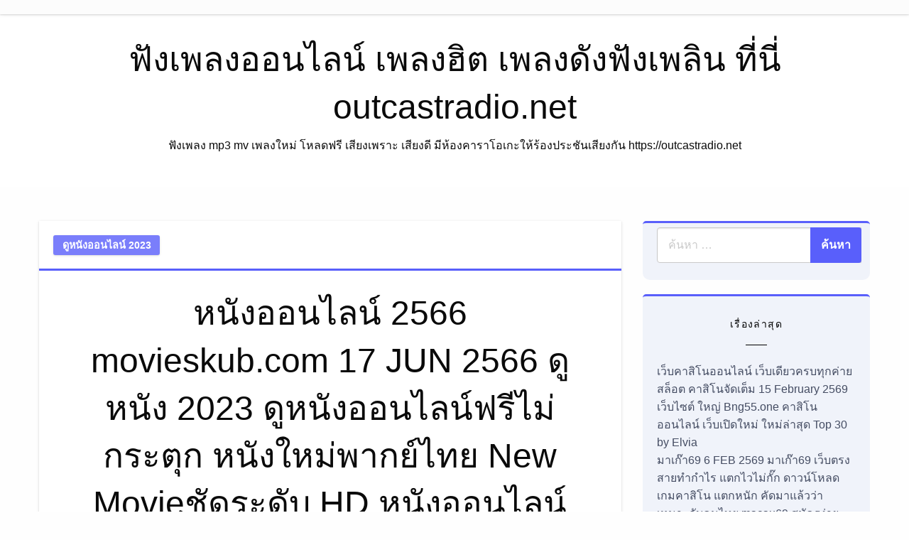

--- FILE ---
content_type: text/html; charset=UTF-8
request_url: https://outcastradio.net/%E0%B8%AB%E0%B8%99%E0%B8%B1%E0%B8%87%E0%B8%AD%E0%B8%AD%E0%B8%99%E0%B9%84%E0%B8%A5%E0%B8%99%E0%B9%8C-2566-movieskub-com-17-jun-2566-%E0%B8%94%E0%B8%B9%E0%B8%AB%E0%B8%99%E0%B8%B1%E0%B8%87-2023-%E0%B8%94/
body_size: 28087
content:
<!doctype html>
<html class="no-js" lang="th">

<head>
	<meta charset="UTF-8" />
	<meta name="viewport" content="width=device-width, initial-scale=1" />
	<meta name='robots' content='index, follow, max-image-preview:large, max-snippet:-1, max-video-preview:-1' />

	<!-- This site is optimized with the Yoast SEO Premium plugin v19.2.1 (Yoast SEO v26.7) - https://yoast.com/wordpress/plugins/seo/ -->
	<title>หนังออนไลน์ 2566 movieskub.com 17 JUN 2566 ดูหนัง 2023 ดูหนังออนไลน์ฟรีไม่กระตุก หนังใหม่พากย์ไทย New Movieชัดระดับ HD หนังออนไลน์ 2566 หนัง 4K Top 55 by Kim - ฟังเพลงออนไลน์ เพลงฮิต เพลงดังฟังเพลิน ที่นี่ outcastradio.net</title>
	<link rel="canonical" href="https://outcastradio.net/หนังออนไลน์-2566-movieskub-com-17-jun-2566-ดูหนัง-2023-ด/" />
	<meta property="og:locale" content="th_TH" />
	<meta property="og:type" content="article" />
	<meta property="og:title" content="หนังออนไลน์ 2566 movieskub.com 17 JUN 2566 ดูหนัง 2023 ดูหนังออนไลน์ฟรีไม่กระตุก หนังใหม่พากย์ไทย New Movieชัดระดับ HD หนังออนไลน์ 2566 หนัง 4K Top 55 by Kim" />
	<meta property="og:description" content="แม้ทุกคนต้องการ ดูหนังใหม่ ดูหนังใหม่ ดู..." />
	<meta property="og:url" content="https://outcastradio.net/หนังออนไลน์-2566-movieskub-com-17-jun-2566-ดูหนัง-2023-ด/" />
	<meta property="og:site_name" content="ฟังเพลงออนไลน์ เพลงฮิต เพลงดังฟังเพลิน ที่นี่ outcastradio.net" />
	<meta property="article:published_time" content="2023-06-15T19:31:25+00:00" />
	<meta property="og:image" content="https://www.img02.xyz/assets/movie_poster/f/fd4fea5bb478d226936d189a6323c7c1.jpg" />
	<meta name="author" content="Johnny Butler" />
	<meta name="twitter:card" content="summary_large_image" />
	<meta name="twitter:label1" content="Written by" />
	<meta name="twitter:data1" content="Johnny Butler" />
	<script type="application/ld+json" class="yoast-schema-graph">{"@context":"https://schema.org","@graph":[{"@type":"Article","@id":"https://outcastradio.net/%e0%b8%ab%e0%b8%99%e0%b8%b1%e0%b8%87%e0%b8%ad%e0%b8%ad%e0%b8%99%e0%b9%84%e0%b8%a5%e0%b8%99%e0%b9%8c-2566-movieskub-com-17-jun-2566-%e0%b8%94%e0%b8%b9%e0%b8%ab%e0%b8%99%e0%b8%b1%e0%b8%87-2023-%e0%b8%94/#article","isPartOf":{"@id":"https://outcastradio.net/%e0%b8%ab%e0%b8%99%e0%b8%b1%e0%b8%87%e0%b8%ad%e0%b8%ad%e0%b8%99%e0%b9%84%e0%b8%a5%e0%b8%99%e0%b9%8c-2566-movieskub-com-17-jun-2566-%e0%b8%94%e0%b8%b9%e0%b8%ab%e0%b8%99%e0%b8%b1%e0%b8%87-2023-%e0%b8%94/"},"author":{"name":"Johnny Butler","@id":"https://outcastradio.net/#/schema/person/99f74ee8144ffcf0d78fad6bd4b02f2a"},"headline":"หนังออนไลน์ 2566 movieskub.com 17 JUN 2566 ดูหนัง 2023 ดูหนังออนไลน์ฟรีไม่กระตุก หนังใหม่พากย์ไทย New Movieชัดระดับ HD หนังออนไลน์ 2566 หนัง 4K Top 55 by Kim","datePublished":"2023-06-15T19:31:25+00:00","mainEntityOfPage":{"@id":"https://outcastradio.net/%e0%b8%ab%e0%b8%99%e0%b8%b1%e0%b8%87%e0%b8%ad%e0%b8%ad%e0%b8%99%e0%b9%84%e0%b8%a5%e0%b8%99%e0%b9%8c-2566-movieskub-com-17-jun-2566-%e0%b8%94%e0%b8%b9%e0%b8%ab%e0%b8%99%e0%b8%b1%e0%b8%87-2023-%e0%b8%94/"},"wordCount":71,"image":{"@id":"https://outcastradio.net/%e0%b8%ab%e0%b8%99%e0%b8%b1%e0%b8%87%e0%b8%ad%e0%b8%ad%e0%b8%99%e0%b9%84%e0%b8%a5%e0%b8%99%e0%b9%8c-2566-movieskub-com-17-jun-2566-%e0%b8%94%e0%b8%b9%e0%b8%ab%e0%b8%99%e0%b8%b1%e0%b8%87-2023-%e0%b8%94/#primaryimage"},"thumbnailUrl":"https://www.img02.xyz/assets/movie_poster/f/fd4fea5bb478d226936d189a6323c7c1.jpg","keywords":["ดูหนัง 2023"],"articleSection":["ดูหนังออนไลน์ 2023"],"inLanguage":"th"},{"@type":"WebPage","@id":"https://outcastradio.net/%e0%b8%ab%e0%b8%99%e0%b8%b1%e0%b8%87%e0%b8%ad%e0%b8%ad%e0%b8%99%e0%b9%84%e0%b8%a5%e0%b8%99%e0%b9%8c-2566-movieskub-com-17-jun-2566-%e0%b8%94%e0%b8%b9%e0%b8%ab%e0%b8%99%e0%b8%b1%e0%b8%87-2023-%e0%b8%94/","url":"https://outcastradio.net/%e0%b8%ab%e0%b8%99%e0%b8%b1%e0%b8%87%e0%b8%ad%e0%b8%ad%e0%b8%99%e0%b9%84%e0%b8%a5%e0%b8%99%e0%b9%8c-2566-movieskub-com-17-jun-2566-%e0%b8%94%e0%b8%b9%e0%b8%ab%e0%b8%99%e0%b8%b1%e0%b8%87-2023-%e0%b8%94/","name":"หนังออนไลน์ 2566 movieskub.com 17 JUN 2566 ดูหนัง 2023 ดูหนังออนไลน์ฟรีไม่กระตุก หนังใหม่พากย์ไทย New Movieชัดระดับ HD หนังออนไลน์ 2566 หนัง 4K Top 55 by Kim - ฟังเพลงออนไลน์ เพลงฮิต เพลงดังฟังเพลิน ที่นี่ outcastradio.net","isPartOf":{"@id":"https://outcastradio.net/#website"},"primaryImageOfPage":{"@id":"https://outcastradio.net/%e0%b8%ab%e0%b8%99%e0%b8%b1%e0%b8%87%e0%b8%ad%e0%b8%ad%e0%b8%99%e0%b9%84%e0%b8%a5%e0%b8%99%e0%b9%8c-2566-movieskub-com-17-jun-2566-%e0%b8%94%e0%b8%b9%e0%b8%ab%e0%b8%99%e0%b8%b1%e0%b8%87-2023-%e0%b8%94/#primaryimage"},"image":{"@id":"https://outcastradio.net/%e0%b8%ab%e0%b8%99%e0%b8%b1%e0%b8%87%e0%b8%ad%e0%b8%ad%e0%b8%99%e0%b9%84%e0%b8%a5%e0%b8%99%e0%b9%8c-2566-movieskub-com-17-jun-2566-%e0%b8%94%e0%b8%b9%e0%b8%ab%e0%b8%99%e0%b8%b1%e0%b8%87-2023-%e0%b8%94/#primaryimage"},"thumbnailUrl":"https://www.img02.xyz/assets/movie_poster/f/fd4fea5bb478d226936d189a6323c7c1.jpg","datePublished":"2023-06-15T19:31:25+00:00","author":{"@id":"https://outcastradio.net/#/schema/person/99f74ee8144ffcf0d78fad6bd4b02f2a"},"breadcrumb":{"@id":"https://outcastradio.net/%e0%b8%ab%e0%b8%99%e0%b8%b1%e0%b8%87%e0%b8%ad%e0%b8%ad%e0%b8%99%e0%b9%84%e0%b8%a5%e0%b8%99%e0%b9%8c-2566-movieskub-com-17-jun-2566-%e0%b8%94%e0%b8%b9%e0%b8%ab%e0%b8%99%e0%b8%b1%e0%b8%87-2023-%e0%b8%94/#breadcrumb"},"inLanguage":"th","potentialAction":[{"@type":"ReadAction","target":["https://outcastradio.net/%e0%b8%ab%e0%b8%99%e0%b8%b1%e0%b8%87%e0%b8%ad%e0%b8%ad%e0%b8%99%e0%b9%84%e0%b8%a5%e0%b8%99%e0%b9%8c-2566-movieskub-com-17-jun-2566-%e0%b8%94%e0%b8%b9%e0%b8%ab%e0%b8%99%e0%b8%b1%e0%b8%87-2023-%e0%b8%94/"]}]},{"@type":"ImageObject","inLanguage":"th","@id":"https://outcastradio.net/%e0%b8%ab%e0%b8%99%e0%b8%b1%e0%b8%87%e0%b8%ad%e0%b8%ad%e0%b8%99%e0%b9%84%e0%b8%a5%e0%b8%99%e0%b9%8c-2566-movieskub-com-17-jun-2566-%e0%b8%94%e0%b8%b9%e0%b8%ab%e0%b8%99%e0%b8%b1%e0%b8%87-2023-%e0%b8%94/#primaryimage","url":"https://www.img02.xyz/assets/movie_poster/f/fd4fea5bb478d226936d189a6323c7c1.jpg","contentUrl":"https://www.img02.xyz/assets/movie_poster/f/fd4fea5bb478d226936d189a6323c7c1.jpg"},{"@type":"BreadcrumbList","@id":"https://outcastradio.net/%e0%b8%ab%e0%b8%99%e0%b8%b1%e0%b8%87%e0%b8%ad%e0%b8%ad%e0%b8%99%e0%b9%84%e0%b8%a5%e0%b8%99%e0%b9%8c-2566-movieskub-com-17-jun-2566-%e0%b8%94%e0%b8%b9%e0%b8%ab%e0%b8%99%e0%b8%b1%e0%b8%87-2023-%e0%b8%94/#breadcrumb","itemListElement":[{"@type":"ListItem","position":1,"name":"Home","item":"https://outcastradio.net/"},{"@type":"ListItem","position":2,"name":"หนังออนไลน์ 2566 movieskub.com 17 JUN 2566 ดูหนัง 2023 ดูหนังออนไลน์ฟรีไม่กระตุก หนังใหม่พากย์ไทย New Movieชัดระดับ HD หนังออนไลน์ 2566 หนัง 4K Top 55 by Kim"}]},{"@type":"WebSite","@id":"https://outcastradio.net/#website","url":"https://outcastradio.net/","name":"ฟังเพลงออนไลน์ เพลงฮิต เพลงดังฟังเพลิน ที่นี่ outcastradio.net","description":"ฟังเพลง mp3 mv เพลงใหม่ โหลดฟรี เสียงเพราะ เสียงดี มีห้องคาราโอเกะให้ร้องประชันเสียงกัน https://outcastradio.net","potentialAction":[{"@type":"SearchAction","target":{"@type":"EntryPoint","urlTemplate":"https://outcastradio.net/?s={search_term_string}"},"query-input":{"@type":"PropertyValueSpecification","valueRequired":true,"valueName":"search_term_string"}}],"inLanguage":"th"},{"@type":"Person","@id":"https://outcastradio.net/#/schema/person/99f74ee8144ffcf0d78fad6bd4b02f2a","name":"Johnny Butler","image":{"@type":"ImageObject","inLanguage":"th","@id":"https://outcastradio.net/#/schema/person/image/","url":"https://secure.gravatar.com/avatar/f4a12714e7cd92b93210735c3ec78bc1b66f3db1ebbabf3e45171dd2fde51d91?s=96&d=wavatar&r=x","contentUrl":"https://secure.gravatar.com/avatar/f4a12714e7cd92b93210735c3ec78bc1b66f3db1ebbabf3e45171dd2fde51d91?s=96&d=wavatar&r=x","caption":"Johnny Butler"},"url":"https://outcastradio.net/author/johnnybutler/"}]}</script>
	<!-- / Yoast SEO Premium plugin. -->


<link rel="alternate" type="application/rss+xml" title="ฟังเพลงออนไลน์ เพลงฮิต เพลงดังฟังเพลิน ที่นี่ outcastradio.net &raquo; ฟีด" href="https://outcastradio.net/feed/" />
<link rel="alternate" type="application/rss+xml" title="ฟังเพลงออนไลน์ เพลงฮิต เพลงดังฟังเพลิน ที่นี่ outcastradio.net &raquo; ฟีดความเห็น" href="https://outcastradio.net/comments/feed/" />
<link rel="alternate" title="oEmbed (JSON)" type="application/json+oembed" href="https://outcastradio.net/wp-json/oembed/1.0/embed?url=https%3A%2F%2Foutcastradio.net%2F%25e0%25b8%25ab%25e0%25b8%2599%25e0%25b8%25b1%25e0%25b8%2587%25e0%25b8%25ad%25e0%25b8%25ad%25e0%25b8%2599%25e0%25b9%2584%25e0%25b8%25a5%25e0%25b8%2599%25e0%25b9%258c-2566-movieskub-com-17-jun-2566-%25e0%25b8%2594%25e0%25b8%25b9%25e0%25b8%25ab%25e0%25b8%2599%25e0%25b8%25b1%25e0%25b8%2587-2023-%25e0%25b8%2594%2F" />
<link rel="alternate" title="oEmbed (XML)" type="text/xml+oembed" href="https://outcastradio.net/wp-json/oembed/1.0/embed?url=https%3A%2F%2Foutcastradio.net%2F%25e0%25b8%25ab%25e0%25b8%2599%25e0%25b8%25b1%25e0%25b8%2587%25e0%25b8%25ad%25e0%25b8%25ad%25e0%25b8%2599%25e0%25b9%2584%25e0%25b8%25a5%25e0%25b8%2599%25e0%25b9%258c-2566-movieskub-com-17-jun-2566-%25e0%25b8%2594%25e0%25b8%25b9%25e0%25b8%25ab%25e0%25b8%2599%25e0%25b8%25b1%25e0%25b8%2587-2023-%25e0%25b8%2594%2F&#038;format=xml" />
<style id='wp-img-auto-sizes-contain-inline-css' type='text/css'>
img:is([sizes=auto i],[sizes^="auto," i]){contain-intrinsic-size:3000px 1500px}
/*# sourceURL=wp-img-auto-sizes-contain-inline-css */
</style>
<style id='wp-emoji-styles-inline-css' type='text/css'>

	img.wp-smiley, img.emoji {
		display: inline !important;
		border: none !important;
		box-shadow: none !important;
		height: 1em !important;
		width: 1em !important;
		margin: 0 0.07em !important;
		vertical-align: -0.1em !important;
		background: none !important;
		padding: 0 !important;
	}
/*# sourceURL=wp-emoji-styles-inline-css */
</style>
<style id='wp-block-library-inline-css' type='text/css'>
:root{--wp-block-synced-color:#7a00df;--wp-block-synced-color--rgb:122,0,223;--wp-bound-block-color:var(--wp-block-synced-color);--wp-editor-canvas-background:#ddd;--wp-admin-theme-color:#007cba;--wp-admin-theme-color--rgb:0,124,186;--wp-admin-theme-color-darker-10:#006ba1;--wp-admin-theme-color-darker-10--rgb:0,107,160.5;--wp-admin-theme-color-darker-20:#005a87;--wp-admin-theme-color-darker-20--rgb:0,90,135;--wp-admin-border-width-focus:2px}@media (min-resolution:192dpi){:root{--wp-admin-border-width-focus:1.5px}}.wp-element-button{cursor:pointer}:root .has-very-light-gray-background-color{background-color:#eee}:root .has-very-dark-gray-background-color{background-color:#313131}:root .has-very-light-gray-color{color:#eee}:root .has-very-dark-gray-color{color:#313131}:root .has-vivid-green-cyan-to-vivid-cyan-blue-gradient-background{background:linear-gradient(135deg,#00d084,#0693e3)}:root .has-purple-crush-gradient-background{background:linear-gradient(135deg,#34e2e4,#4721fb 50%,#ab1dfe)}:root .has-hazy-dawn-gradient-background{background:linear-gradient(135deg,#faaca8,#dad0ec)}:root .has-subdued-olive-gradient-background{background:linear-gradient(135deg,#fafae1,#67a671)}:root .has-atomic-cream-gradient-background{background:linear-gradient(135deg,#fdd79a,#004a59)}:root .has-nightshade-gradient-background{background:linear-gradient(135deg,#330968,#31cdcf)}:root .has-midnight-gradient-background{background:linear-gradient(135deg,#020381,#2874fc)}:root{--wp--preset--font-size--normal:16px;--wp--preset--font-size--huge:42px}.has-regular-font-size{font-size:1em}.has-larger-font-size{font-size:2.625em}.has-normal-font-size{font-size:var(--wp--preset--font-size--normal)}.has-huge-font-size{font-size:var(--wp--preset--font-size--huge)}.has-text-align-center{text-align:center}.has-text-align-left{text-align:left}.has-text-align-right{text-align:right}.has-fit-text{white-space:nowrap!important}#end-resizable-editor-section{display:none}.aligncenter{clear:both}.items-justified-left{justify-content:flex-start}.items-justified-center{justify-content:center}.items-justified-right{justify-content:flex-end}.items-justified-space-between{justify-content:space-between}.screen-reader-text{border:0;clip-path:inset(50%);height:1px;margin:-1px;overflow:hidden;padding:0;position:absolute;width:1px;word-wrap:normal!important}.screen-reader-text:focus{background-color:#ddd;clip-path:none;color:#444;display:block;font-size:1em;height:auto;left:5px;line-height:normal;padding:15px 23px 14px;text-decoration:none;top:5px;width:auto;z-index:100000}html :where(.has-border-color){border-style:solid}html :where([style*=border-top-color]){border-top-style:solid}html :where([style*=border-right-color]){border-right-style:solid}html :where([style*=border-bottom-color]){border-bottom-style:solid}html :where([style*=border-left-color]){border-left-style:solid}html :where([style*=border-width]){border-style:solid}html :where([style*=border-top-width]){border-top-style:solid}html :where([style*=border-right-width]){border-right-style:solid}html :where([style*=border-bottom-width]){border-bottom-style:solid}html :where([style*=border-left-width]){border-left-style:solid}html :where(img[class*=wp-image-]){height:auto;max-width:100%}:where(figure){margin:0 0 1em}html :where(.is-position-sticky){--wp-admin--admin-bar--position-offset:var(--wp-admin--admin-bar--height,0px)}@media screen and (max-width:600px){html :where(.is-position-sticky){--wp-admin--admin-bar--position-offset:0px}}

/*# sourceURL=wp-block-library-inline-css */
</style><style id='global-styles-inline-css' type='text/css'>
:root{--wp--preset--aspect-ratio--square: 1;--wp--preset--aspect-ratio--4-3: 4/3;--wp--preset--aspect-ratio--3-4: 3/4;--wp--preset--aspect-ratio--3-2: 3/2;--wp--preset--aspect-ratio--2-3: 2/3;--wp--preset--aspect-ratio--16-9: 16/9;--wp--preset--aspect-ratio--9-16: 9/16;--wp--preset--color--black: #000000;--wp--preset--color--cyan-bluish-gray: #abb8c3;--wp--preset--color--white: #ffffff;--wp--preset--color--pale-pink: #f78da7;--wp--preset--color--vivid-red: #cf2e2e;--wp--preset--color--luminous-vivid-orange: #ff6900;--wp--preset--color--luminous-vivid-amber: #fcb900;--wp--preset--color--light-green-cyan: #7bdcb5;--wp--preset--color--vivid-green-cyan: #00d084;--wp--preset--color--pale-cyan-blue: #8ed1fc;--wp--preset--color--vivid-cyan-blue: #0693e3;--wp--preset--color--vivid-purple: #9b51e0;--wp--preset--gradient--vivid-cyan-blue-to-vivid-purple: linear-gradient(135deg,rgb(6,147,227) 0%,rgb(155,81,224) 100%);--wp--preset--gradient--light-green-cyan-to-vivid-green-cyan: linear-gradient(135deg,rgb(122,220,180) 0%,rgb(0,208,130) 100%);--wp--preset--gradient--luminous-vivid-amber-to-luminous-vivid-orange: linear-gradient(135deg,rgb(252,185,0) 0%,rgb(255,105,0) 100%);--wp--preset--gradient--luminous-vivid-orange-to-vivid-red: linear-gradient(135deg,rgb(255,105,0) 0%,rgb(207,46,46) 100%);--wp--preset--gradient--very-light-gray-to-cyan-bluish-gray: linear-gradient(135deg,rgb(238,238,238) 0%,rgb(169,184,195) 100%);--wp--preset--gradient--cool-to-warm-spectrum: linear-gradient(135deg,rgb(74,234,220) 0%,rgb(151,120,209) 20%,rgb(207,42,186) 40%,rgb(238,44,130) 60%,rgb(251,105,98) 80%,rgb(254,248,76) 100%);--wp--preset--gradient--blush-light-purple: linear-gradient(135deg,rgb(255,206,236) 0%,rgb(152,150,240) 100%);--wp--preset--gradient--blush-bordeaux: linear-gradient(135deg,rgb(254,205,165) 0%,rgb(254,45,45) 50%,rgb(107,0,62) 100%);--wp--preset--gradient--luminous-dusk: linear-gradient(135deg,rgb(255,203,112) 0%,rgb(199,81,192) 50%,rgb(65,88,208) 100%);--wp--preset--gradient--pale-ocean: linear-gradient(135deg,rgb(255,245,203) 0%,rgb(182,227,212) 50%,rgb(51,167,181) 100%);--wp--preset--gradient--electric-grass: linear-gradient(135deg,rgb(202,248,128) 0%,rgb(113,206,126) 100%);--wp--preset--gradient--midnight: linear-gradient(135deg,rgb(2,3,129) 0%,rgb(40,116,252) 100%);--wp--preset--font-size--small: 13px;--wp--preset--font-size--medium: 20px;--wp--preset--font-size--large: 36px;--wp--preset--font-size--x-large: 42px;--wp--preset--spacing--20: 0.44rem;--wp--preset--spacing--30: 0.67rem;--wp--preset--spacing--40: 1rem;--wp--preset--spacing--50: 1.5rem;--wp--preset--spacing--60: 2.25rem;--wp--preset--spacing--70: 3.38rem;--wp--preset--spacing--80: 5.06rem;--wp--preset--shadow--natural: 6px 6px 9px rgba(0, 0, 0, 0.2);--wp--preset--shadow--deep: 12px 12px 50px rgba(0, 0, 0, 0.4);--wp--preset--shadow--sharp: 6px 6px 0px rgba(0, 0, 0, 0.2);--wp--preset--shadow--outlined: 6px 6px 0px -3px rgb(255, 255, 255), 6px 6px rgb(0, 0, 0);--wp--preset--shadow--crisp: 6px 6px 0px rgb(0, 0, 0);}:where(.is-layout-flex){gap: 0.5em;}:where(.is-layout-grid){gap: 0.5em;}body .is-layout-flex{display: flex;}.is-layout-flex{flex-wrap: wrap;align-items: center;}.is-layout-flex > :is(*, div){margin: 0;}body .is-layout-grid{display: grid;}.is-layout-grid > :is(*, div){margin: 0;}:where(.wp-block-columns.is-layout-flex){gap: 2em;}:where(.wp-block-columns.is-layout-grid){gap: 2em;}:where(.wp-block-post-template.is-layout-flex){gap: 1.25em;}:where(.wp-block-post-template.is-layout-grid){gap: 1.25em;}.has-black-color{color: var(--wp--preset--color--black) !important;}.has-cyan-bluish-gray-color{color: var(--wp--preset--color--cyan-bluish-gray) !important;}.has-white-color{color: var(--wp--preset--color--white) !important;}.has-pale-pink-color{color: var(--wp--preset--color--pale-pink) !important;}.has-vivid-red-color{color: var(--wp--preset--color--vivid-red) !important;}.has-luminous-vivid-orange-color{color: var(--wp--preset--color--luminous-vivid-orange) !important;}.has-luminous-vivid-amber-color{color: var(--wp--preset--color--luminous-vivid-amber) !important;}.has-light-green-cyan-color{color: var(--wp--preset--color--light-green-cyan) !important;}.has-vivid-green-cyan-color{color: var(--wp--preset--color--vivid-green-cyan) !important;}.has-pale-cyan-blue-color{color: var(--wp--preset--color--pale-cyan-blue) !important;}.has-vivid-cyan-blue-color{color: var(--wp--preset--color--vivid-cyan-blue) !important;}.has-vivid-purple-color{color: var(--wp--preset--color--vivid-purple) !important;}.has-black-background-color{background-color: var(--wp--preset--color--black) !important;}.has-cyan-bluish-gray-background-color{background-color: var(--wp--preset--color--cyan-bluish-gray) !important;}.has-white-background-color{background-color: var(--wp--preset--color--white) !important;}.has-pale-pink-background-color{background-color: var(--wp--preset--color--pale-pink) !important;}.has-vivid-red-background-color{background-color: var(--wp--preset--color--vivid-red) !important;}.has-luminous-vivid-orange-background-color{background-color: var(--wp--preset--color--luminous-vivid-orange) !important;}.has-luminous-vivid-amber-background-color{background-color: var(--wp--preset--color--luminous-vivid-amber) !important;}.has-light-green-cyan-background-color{background-color: var(--wp--preset--color--light-green-cyan) !important;}.has-vivid-green-cyan-background-color{background-color: var(--wp--preset--color--vivid-green-cyan) !important;}.has-pale-cyan-blue-background-color{background-color: var(--wp--preset--color--pale-cyan-blue) !important;}.has-vivid-cyan-blue-background-color{background-color: var(--wp--preset--color--vivid-cyan-blue) !important;}.has-vivid-purple-background-color{background-color: var(--wp--preset--color--vivid-purple) !important;}.has-black-border-color{border-color: var(--wp--preset--color--black) !important;}.has-cyan-bluish-gray-border-color{border-color: var(--wp--preset--color--cyan-bluish-gray) !important;}.has-white-border-color{border-color: var(--wp--preset--color--white) !important;}.has-pale-pink-border-color{border-color: var(--wp--preset--color--pale-pink) !important;}.has-vivid-red-border-color{border-color: var(--wp--preset--color--vivid-red) !important;}.has-luminous-vivid-orange-border-color{border-color: var(--wp--preset--color--luminous-vivid-orange) !important;}.has-luminous-vivid-amber-border-color{border-color: var(--wp--preset--color--luminous-vivid-amber) !important;}.has-light-green-cyan-border-color{border-color: var(--wp--preset--color--light-green-cyan) !important;}.has-vivid-green-cyan-border-color{border-color: var(--wp--preset--color--vivid-green-cyan) !important;}.has-pale-cyan-blue-border-color{border-color: var(--wp--preset--color--pale-cyan-blue) !important;}.has-vivid-cyan-blue-border-color{border-color: var(--wp--preset--color--vivid-cyan-blue) !important;}.has-vivid-purple-border-color{border-color: var(--wp--preset--color--vivid-purple) !important;}.has-vivid-cyan-blue-to-vivid-purple-gradient-background{background: var(--wp--preset--gradient--vivid-cyan-blue-to-vivid-purple) !important;}.has-light-green-cyan-to-vivid-green-cyan-gradient-background{background: var(--wp--preset--gradient--light-green-cyan-to-vivid-green-cyan) !important;}.has-luminous-vivid-amber-to-luminous-vivid-orange-gradient-background{background: var(--wp--preset--gradient--luminous-vivid-amber-to-luminous-vivid-orange) !important;}.has-luminous-vivid-orange-to-vivid-red-gradient-background{background: var(--wp--preset--gradient--luminous-vivid-orange-to-vivid-red) !important;}.has-very-light-gray-to-cyan-bluish-gray-gradient-background{background: var(--wp--preset--gradient--very-light-gray-to-cyan-bluish-gray) !important;}.has-cool-to-warm-spectrum-gradient-background{background: var(--wp--preset--gradient--cool-to-warm-spectrum) !important;}.has-blush-light-purple-gradient-background{background: var(--wp--preset--gradient--blush-light-purple) !important;}.has-blush-bordeaux-gradient-background{background: var(--wp--preset--gradient--blush-bordeaux) !important;}.has-luminous-dusk-gradient-background{background: var(--wp--preset--gradient--luminous-dusk) !important;}.has-pale-ocean-gradient-background{background: var(--wp--preset--gradient--pale-ocean) !important;}.has-electric-grass-gradient-background{background: var(--wp--preset--gradient--electric-grass) !important;}.has-midnight-gradient-background{background: var(--wp--preset--gradient--midnight) !important;}.has-small-font-size{font-size: var(--wp--preset--font-size--small) !important;}.has-medium-font-size{font-size: var(--wp--preset--font-size--medium) !important;}.has-large-font-size{font-size: var(--wp--preset--font-size--large) !important;}.has-x-large-font-size{font-size: var(--wp--preset--font-size--x-large) !important;}
/*# sourceURL=global-styles-inline-css */
</style>

<style id='classic-theme-styles-inline-css' type='text/css'>
/*! This file is auto-generated */
.wp-block-button__link{color:#fff;background-color:#32373c;border-radius:9999px;box-shadow:none;text-decoration:none;padding:calc(.667em + 2px) calc(1.333em + 2px);font-size:1.125em}.wp-block-file__button{background:#32373c;color:#fff;text-decoration:none}
/*# sourceURL=/wp-includes/css/classic-themes.min.css */
</style>
<link rel='stylesheet' id='dashicons-css' href='https://outcastradio.net/wp-includes/css/dashicons.min.css?ver=6.9' type='text/css' media='all' />
<link rel='stylesheet' id='admin-bar-css' href='https://outcastradio.net/wp-includes/css/admin-bar.min.css?ver=6.9' type='text/css' media='all' />
<style id='admin-bar-inline-css' type='text/css'>

    /* Hide CanvasJS credits for P404 charts specifically */
    #p404RedirectChart .canvasjs-chart-credit {
        display: none !important;
    }
    
    #p404RedirectChart canvas {
        border-radius: 6px;
    }

    .p404-redirect-adminbar-weekly-title {
        font-weight: bold;
        font-size: 14px;
        color: #fff;
        margin-bottom: 6px;
    }

    #wpadminbar #wp-admin-bar-p404_free_top_button .ab-icon:before {
        content: "\f103";
        color: #dc3545;
        top: 3px;
    }
    
    #wp-admin-bar-p404_free_top_button .ab-item {
        min-width: 80px !important;
        padding: 0px !important;
    }
    
    /* Ensure proper positioning and z-index for P404 dropdown */
    .p404-redirect-adminbar-dropdown-wrap { 
        min-width: 0; 
        padding: 0;
        position: static !important;
    }
    
    #wpadminbar #wp-admin-bar-p404_free_top_button_dropdown {
        position: static !important;
    }
    
    #wpadminbar #wp-admin-bar-p404_free_top_button_dropdown .ab-item {
        padding: 0 !important;
        margin: 0 !important;
    }
    
    .p404-redirect-dropdown-container {
        min-width: 340px;
        padding: 18px 18px 12px 18px;
        background: #23282d !important;
        color: #fff;
        border-radius: 12px;
        box-shadow: 0 8px 32px rgba(0,0,0,0.25);
        margin-top: 10px;
        position: relative !important;
        z-index: 999999 !important;
        display: block !important;
        border: 1px solid #444;
    }
    
    /* Ensure P404 dropdown appears on hover */
    #wpadminbar #wp-admin-bar-p404_free_top_button .p404-redirect-dropdown-container { 
        display: none !important;
    }
    
    #wpadminbar #wp-admin-bar-p404_free_top_button:hover .p404-redirect-dropdown-container { 
        display: block !important;
    }
    
    #wpadminbar #wp-admin-bar-p404_free_top_button:hover #wp-admin-bar-p404_free_top_button_dropdown .p404-redirect-dropdown-container {
        display: block !important;
    }
    
    .p404-redirect-card {
        background: #2c3338;
        border-radius: 8px;
        padding: 18px 18px 12px 18px;
        box-shadow: 0 2px 8px rgba(0,0,0,0.07);
        display: flex;
        flex-direction: column;
        align-items: flex-start;
        border: 1px solid #444;
    }
    
    .p404-redirect-btn {
        display: inline-block;
        background: #dc3545;
        color: #fff !important;
        font-weight: bold;
        padding: 5px 22px;
        border-radius: 8px;
        text-decoration: none;
        font-size: 17px;
        transition: background 0.2s, box-shadow 0.2s;
        margin-top: 8px;
        box-shadow: 0 2px 8px rgba(220,53,69,0.15);
        text-align: center;
        line-height: 1.6;
    }
    
    .p404-redirect-btn:hover {
        background: #c82333;
        color: #fff !important;
        box-shadow: 0 4px 16px rgba(220,53,69,0.25);
    }
    
    /* Prevent conflicts with other admin bar dropdowns */
    #wpadminbar .ab-top-menu > li:hover > .ab-item,
    #wpadminbar .ab-top-menu > li.hover > .ab-item {
        z-index: auto;
    }
    
    #wpadminbar #wp-admin-bar-p404_free_top_button:hover > .ab-item {
        z-index: 999998 !important;
    }
    
/*# sourceURL=admin-bar-inline-css */
</style>
<link rel='stylesheet' id='contact-form-7-css' href='https://outcastradio.net/wp-content/plugins/contact-form-7/includes/css/styles.css?ver=6.1.4' type='text/css' media='all' />
<link rel='stylesheet' id='PageBuilderSandwich-css' href='https://outcastradio.net/wp-content/plugins/page-builder-sandwich/page_builder_sandwich/css/style.min.css?ver=5.1.0' type='text/css' media='all' />
<link rel='stylesheet' id='tranzly-css' href='https://outcastradio.net/wp-content/plugins/tranzly/includes/assets/css/tranzly.css?ver=2.0.0' type='text/css' media='all' />
<link rel='stylesheet' id='wp-show-posts-css' href='https://outcastradio.net/wp-content/plugins/wp-show-posts/css/wp-show-posts-min.css?ver=1.1.6' type='text/css' media='all' />
<link rel='stylesheet' id='fontawesome-css' href='https://outcastradio.net/wp-content/themes/silk-blog/fonts/awesome/css/font-awesome.min.css?ver=1' type='text/css' media='all' />
<link rel='stylesheet' id='silkblog_core-css' href='https://outcastradio.net/wp-content/themes/silk-blog/css/silkblog.min.css?ver=1' type='text/css' media='all' />
<link rel='stylesheet' id='silkblog-style-css' href='https://outcastradio.net/wp-content/themes/silk-blog-x/style.css?ver=6.9' type='text/css' media='all' />
<style id='silkblog-style-inline-css' type='text/css'>
.button.secondary,
	.navigation .nav-links .current,
	.single-cats.button-group .button,
	.comment-form .form-submit input#submit,
	a.box-comment-btn,
	.comment-form .form-submit input[type='submit'],
	.silkblog-author-bttom .button a,
	.block-content-none .search-submit,
	.scroll_to_top.floating-action.button,
	.woocommerce div.product form.cart .button,
	.woocommerce #respond input#submit.alt,
	.woocommerce a.button.alt, .woocommerce button.button.alt,
	.woocommerce input.button.alt, .woocommerce #respond input#submit,
	.woocommerce a.button, .woocommerce button.button, .woocommerce input.button,
	.comment-list .comment-reply-link,
	.slider-content2 .button.hollow.secondary
	{
		color: #ffffff ;
	}.button.secondary:hover,
.main-menu-wrap .is-dropdown-submenu-parent .submenu li a:hover,
.single-cats.button-group .button:hover,
.silkblog-author-bttom .button a:hover,
.block-content-none .search-submit:hover,
.woocommerce div.product form.cart .button:hover,
.woocommerce #respond input#submit.alt:hover,
.woocommerce a.button.alt:hover,
.woocommerce button.button.alt:hover,
.woocommerce input.button.alt:hover,
.woocommerce #respond input#submit:hover,
.woocommerce a.button:hover,
.woocommerce button.button:hover,
.woocommerce input.button:hover,
.slider-content2 .button.hollow.secondary:hover 
{
	color: #ffffff ;
}.heade-page-nothumb h1,
	#sub_banner .top-bar-left h1
{
	color: #1e0000 ;
}.sidebar-inwrap .widget_wrap ul li a,
		.sidebar-inwrap p,
		.sidebar-inwrap a,
		.sidebar-inwrap .widget_wrap ul li p,
		.sidebar-inwrap .widget-title h3, 
		.sidebar-inwrap .wp-block-group__inner-container h2,
		.sidebar-inwrap .widget-title h3:after, 
		sidebar-inwrap .wp-block-group__inner-container h2:after,
		.widget_wrap .tagcloud a
		{
			color: #0f1219 ;
		}.sidebar-inwrap .widget-title h3:after, 
		sidebar-inwrap .wp-block-group__inner-container h2:after
		{
			background-color: #0f1219 ;
		}.top-footer-wrap,
		.top-footer-wrap .widget_wrap ul li a,
		.top-footer-wrap .widget_wrap ul li p,
		.top-footer-wrap .widget-title h3, 
		.top-footer-wrap .wp-block-group__inner-container h2,
		.stop-footer-wrap .widget-title h3:after, 
		.top-footer-wrap .wp-block-group__inner-container h2:after,
		.top-footer-wrap .tagcloud a,
		.top-footer-wrap a
		{
			color: #1e0000 ;
		}.top-footer-wrap .widget-title h3:after, 
		.top-footer-wrap .wp-block-group__inner-container h2:after
		{
			background-color: #1e0000 ;
		}
/*# sourceURL=silkblog-style-inline-css */
</style>
<link rel='stylesheet' id='silkblog-style-parent-css' href='https://outcastradio.net/wp-content/themes/silk-blog/style.css?ver=6.9' type='text/css' media='all' />
<link rel='stylesheet' id='silkblogx-style-css' href='https://outcastradio.net/wp-content/themes/silk-blog-x/style.css?ver=1.2.0' type='text/css' media='all' />
<script type="text/javascript" id="PageBuilderSandwich-js-extra">
/* <![CDATA[ */
var pbsFrontendParams = {"theme_name":"silk-blog-x","map_api_key":""};
//# sourceURL=PageBuilderSandwich-js-extra
/* ]]> */
</script>
<script type="text/javascript" src="https://outcastradio.net/wp-content/plugins/page-builder-sandwich/page_builder_sandwich/js/min/frontend-min.js?ver=5.1.0" id="PageBuilderSandwich-js"></script>
<script type="text/javascript" src="https://outcastradio.net/wp-includes/js/jquery/jquery.min.js?ver=3.7.1" id="jquery-core-js"></script>
<script type="text/javascript" src="https://outcastradio.net/wp-includes/js/jquery/jquery-migrate.min.js?ver=3.4.1" id="jquery-migrate-js"></script>
<script type="text/javascript" id="tranzly-js-extra">
/* <![CDATA[ */
var tranzly_plugin_vars = {"ajaxurl":"https://outcastradio.net/wp-admin/admin-ajax.php","plugin_url":"https://outcastradio.net/wp-content/plugins/tranzly/includes/","site_url":"https://outcastradio.net"};
//# sourceURL=tranzly-js-extra
/* ]]> */
</script>
<script type="text/javascript" src="https://outcastradio.net/wp-content/plugins/tranzly/includes/assets/js/tranzly.js?ver=2.0.0" id="tranzly-js"></script>
<script type="text/javascript" src="https://outcastradio.net/wp-content/themes/silk-blog/js/silkblog_other.min.js?ver=1" id="silkblog_other-js"></script>
<link rel="https://api.w.org/" href="https://outcastradio.net/wp-json/" /><link rel="alternate" title="JSON" type="application/json" href="https://outcastradio.net/wp-json/wp/v2/posts/315" /><link rel="EditURI" type="application/rsd+xml" title="RSD" href="https://outcastradio.net/xmlrpc.php?rsd" />
<meta name="generator" content="WordPress 6.9" />
<link rel='shortlink' href='https://outcastradio.net/?p=315' />
<style type="text/css">.recentcomments a{display:inline !important;padding:0 !important;margin:0 !important;}</style><style id="kirki-inline-styles">.single-product .product_meta span > *,#sub_banner .breadcrumbs a,.post-wrap-layout-2 .card .category.text-info a,.button.hollow.secondary,.single-header-warp .post-meta a,.comment-title h2,h2.comment-reply-title,.logged-in-as a,.author-title a,.woocommerce ul.products li.product a, .woocommerce ul.products li.product .woocommerce-loop-category__title, .woocommerce ul.products li.product .woocommerce-loop-product__title, .woocommerce ul.products li.product h3, .woocommerce ul.products li.product .price, .woocommerce div.product .woocommerce-tabs ul.tabs li.active a,.woocommerce .star-rating span::before,.card .card-footer .right .button.add_to_cart_button,.woocommerce div.product .woocommerce-tabs ul.tabs.wc-tabs li.active a,.woocommerce-product-rating a,.top-footer-wrap .widget_tag_cloud a:hover{color:#595ffb;}.widget_search .search-submit,.slider-content2 .button.hollow.secondary ,.page-404 .search-submit,.widget_search .wp-block-search__button,.woocommerce span.onsale,.comment-list .comment-reply-link,.navigation .nav-links .current,.single-cats.button-group .button,.silkblog-author-bttom .button,.comment-form .form-submit input#submit, a.box-comment-btn, .comment-form .form-submit input[type="submit"],.scroll_to_top.floating-action.button,.button.secondary,.block-content-none .search-submit,h1.entry-title::after,.woocommerce div.product form.cart .button, .woocommerce #respond input#submit.alt, .woocommerce a.button.alt, .woocommerce button.button.alt, .woocommerce input.button.alt, .woocommerce #respond input#submit, .woocommerce a.button, .woocommerce button.button, .woocommerce input.button{background:#595ffb;}.widget_search input[type=search]:focus,.comment-form textarea:focus, .comment-form input[type="text"]:focus, .comment-form input[type="search"]:focus, .comment-form input[type="tel"]:focus, .comment-form input[type="email"]:focus, .comment-form [type=url]:focus, .comment-form [type=password]:focus,.slider-content2 .button.hollow.secondary ,.navbar-search-bar-container,.multilevel-offcanvas.off-canvas.is-transition-overlap.is-open,.button.hollow.secondary,.sidebar-inwrap .widget_wrap ul li,.sidebar-inwrap .widget_wrap,.single-header-warp,.woocommerce div.product .woocommerce-tabs ul.tabs.wc-tabs li.active a{border-color:#595ffb;}.post-wrap-layout-2 .card .category.text-info a:hover, .button.hollow.secondary.page_content a:hover, .single-content-wrap a:hover, .widget_wrap a:hover,.reveal-b-close:focus,.post-single-content-body a:hover,.post-single-content-body a:focus,.top-footer-wrap a:hover,.sidebar-inner a:hover,.card .card-footer .right .button.add_to_cart_button:hover,.woocommerce div.product .woocommerce-tabs ul.tabs.wc-tabs li a:hover,.post-wrap-layout-1 .button.hollow.secondary:hover{color:#ff2c54;}.widget_search .search-submit:focus,.navigation .nav-links .page-numbers.next:hover,.page-404 .search-submit:focus,.widget_search .wp-block-search__button:focus,.slider-content2 .button.hollow.secondary:hover ,.block-content-none .search-submit:hover,.main-menu-wrap .is-dropdown-submenu-parent .submenu li a:hover,.button.secondary:not(.hollow):hover,.woocommerce div.product form.cart .button:hover,.woocommerce #respond input#submit.alt:hover,.woocommerce a.button.alt:hover,.woocommerce button.button.alt:hover,.woocommerce input.button.alt:hover,.woocommerce #respond input#submit:hover,.woocommerce a.button:hover,.woocommerce button.button:hover,.woocommerce input.button:hover,.widget_search .wp-block-search__button:hover{background:#ff2c54;}.reveal-b-close:focus, a:focus img,.slider-content2 .button.hollow.secondary:hover ,.button.hollow.secondary:hover,.woocommerce div.product .woocommerce-tabs ul.tabs.wc-tabs li.active a:hover,.woocommerce div.product .woocommerce-tabs ul.tabs.wc-tabs li a:hover{border-color:#ff2c54;}.off-canvas-content button:focus,.button:focus,a:focus img,.comment-form .form-submit input#submit:focus, .entry input[type="submit"]:focus{outline-color:#ff2c54;}.sidebar-inwrap .widget_wrap{background:#F0F3FA;}.banner-warp{padding-top:30px;padding-bottom:30px;padding-left:10px;padding-right:10px;}.header-wrap .banner-warp,.mobile-header{background:#fff;}.header-wrap .banner-warp .site-branding p,.site-branding h1 a{color:#0a0a0a;}.main-menu-wrap .dropdown.menu a,.navbar-search .navbar-search-button .fa,.offcanvas-trigger,#sub_banner .top-bar .subheader,#sub_banner .top-bar .breadcrumbs li{color:#0a0a0a;}.is-dropdown-submenu .is-dropdown-submenu-parent.opens-right > a::after{border-left-color:#0a0a0a;}.menu-icon::after{background:#0a0a0a;}#sub_banner_page,.menu-outer,#sub_banner,.main-menu-wrap .is-dropdown-submenu-parent .submenu li a{background-color:#fcfcfc;}#footer .top-footer-wrap{background-color:#fff;}#footer .footer-copyright-wrap{background-color:#fdfdfd;}.copy-text,#footer .footer-copyright-wrap,.footer-copyright-text p,.footer-copyright-wrap a,.footer-copyright-wrap li,.footer-copyright-wrap ul,.footer-copyright-text ol{font-family:Roboto;font-size:16px;font-weight:400;line-height:1.5;text-transform:none;color:#454d63;}/* cyrillic-ext */
@font-face {
  font-family: 'Roboto';
  font-style: normal;
  font-weight: 400;
  font-stretch: normal;
  font-display: swap;
  src: url(https://outcastradio.net/wp-content/fonts/roboto/font) format('woff');
  unicode-range: U+0460-052F, U+1C80-1C8A, U+20B4, U+2DE0-2DFF, U+A640-A69F, U+FE2E-FE2F;
}
/* cyrillic */
@font-face {
  font-family: 'Roboto';
  font-style: normal;
  font-weight: 400;
  font-stretch: normal;
  font-display: swap;
  src: url(https://outcastradio.net/wp-content/fonts/roboto/font) format('woff');
  unicode-range: U+0301, U+0400-045F, U+0490-0491, U+04B0-04B1, U+2116;
}
/* greek-ext */
@font-face {
  font-family: 'Roboto';
  font-style: normal;
  font-weight: 400;
  font-stretch: normal;
  font-display: swap;
  src: url(https://outcastradio.net/wp-content/fonts/roboto/font) format('woff');
  unicode-range: U+1F00-1FFF;
}
/* greek */
@font-face {
  font-family: 'Roboto';
  font-style: normal;
  font-weight: 400;
  font-stretch: normal;
  font-display: swap;
  src: url(https://outcastradio.net/wp-content/fonts/roboto/font) format('woff');
  unicode-range: U+0370-0377, U+037A-037F, U+0384-038A, U+038C, U+038E-03A1, U+03A3-03FF;
}
/* math */
@font-face {
  font-family: 'Roboto';
  font-style: normal;
  font-weight: 400;
  font-stretch: normal;
  font-display: swap;
  src: url(https://outcastradio.net/wp-content/fonts/roboto/font) format('woff');
  unicode-range: U+0302-0303, U+0305, U+0307-0308, U+0310, U+0312, U+0315, U+031A, U+0326-0327, U+032C, U+032F-0330, U+0332-0333, U+0338, U+033A, U+0346, U+034D, U+0391-03A1, U+03A3-03A9, U+03B1-03C9, U+03D1, U+03D5-03D6, U+03F0-03F1, U+03F4-03F5, U+2016-2017, U+2034-2038, U+203C, U+2040, U+2043, U+2047, U+2050, U+2057, U+205F, U+2070-2071, U+2074-208E, U+2090-209C, U+20D0-20DC, U+20E1, U+20E5-20EF, U+2100-2112, U+2114-2115, U+2117-2121, U+2123-214F, U+2190, U+2192, U+2194-21AE, U+21B0-21E5, U+21F1-21F2, U+21F4-2211, U+2213-2214, U+2216-22FF, U+2308-230B, U+2310, U+2319, U+231C-2321, U+2336-237A, U+237C, U+2395, U+239B-23B7, U+23D0, U+23DC-23E1, U+2474-2475, U+25AF, U+25B3, U+25B7, U+25BD, U+25C1, U+25CA, U+25CC, U+25FB, U+266D-266F, U+27C0-27FF, U+2900-2AFF, U+2B0E-2B11, U+2B30-2B4C, U+2BFE, U+3030, U+FF5B, U+FF5D, U+1D400-1D7FF, U+1EE00-1EEFF;
}
/* symbols */
@font-face {
  font-family: 'Roboto';
  font-style: normal;
  font-weight: 400;
  font-stretch: normal;
  font-display: swap;
  src: url(https://outcastradio.net/wp-content/fonts/roboto/font) format('woff');
  unicode-range: U+0001-000C, U+000E-001F, U+007F-009F, U+20DD-20E0, U+20E2-20E4, U+2150-218F, U+2190, U+2192, U+2194-2199, U+21AF, U+21E6-21F0, U+21F3, U+2218-2219, U+2299, U+22C4-22C6, U+2300-243F, U+2440-244A, U+2460-24FF, U+25A0-27BF, U+2800-28FF, U+2921-2922, U+2981, U+29BF, U+29EB, U+2B00-2BFF, U+4DC0-4DFF, U+FFF9-FFFB, U+10140-1018E, U+10190-1019C, U+101A0, U+101D0-101FD, U+102E0-102FB, U+10E60-10E7E, U+1D2C0-1D2D3, U+1D2E0-1D37F, U+1F000-1F0FF, U+1F100-1F1AD, U+1F1E6-1F1FF, U+1F30D-1F30F, U+1F315, U+1F31C, U+1F31E, U+1F320-1F32C, U+1F336, U+1F378, U+1F37D, U+1F382, U+1F393-1F39F, U+1F3A7-1F3A8, U+1F3AC-1F3AF, U+1F3C2, U+1F3C4-1F3C6, U+1F3CA-1F3CE, U+1F3D4-1F3E0, U+1F3ED, U+1F3F1-1F3F3, U+1F3F5-1F3F7, U+1F408, U+1F415, U+1F41F, U+1F426, U+1F43F, U+1F441-1F442, U+1F444, U+1F446-1F449, U+1F44C-1F44E, U+1F453, U+1F46A, U+1F47D, U+1F4A3, U+1F4B0, U+1F4B3, U+1F4B9, U+1F4BB, U+1F4BF, U+1F4C8-1F4CB, U+1F4D6, U+1F4DA, U+1F4DF, U+1F4E3-1F4E6, U+1F4EA-1F4ED, U+1F4F7, U+1F4F9-1F4FB, U+1F4FD-1F4FE, U+1F503, U+1F507-1F50B, U+1F50D, U+1F512-1F513, U+1F53E-1F54A, U+1F54F-1F5FA, U+1F610, U+1F650-1F67F, U+1F687, U+1F68D, U+1F691, U+1F694, U+1F698, U+1F6AD, U+1F6B2, U+1F6B9-1F6BA, U+1F6BC, U+1F6C6-1F6CF, U+1F6D3-1F6D7, U+1F6E0-1F6EA, U+1F6F0-1F6F3, U+1F6F7-1F6FC, U+1F700-1F7FF, U+1F800-1F80B, U+1F810-1F847, U+1F850-1F859, U+1F860-1F887, U+1F890-1F8AD, U+1F8B0-1F8BB, U+1F8C0-1F8C1, U+1F900-1F90B, U+1F93B, U+1F946, U+1F984, U+1F996, U+1F9E9, U+1FA00-1FA6F, U+1FA70-1FA7C, U+1FA80-1FA89, U+1FA8F-1FAC6, U+1FACE-1FADC, U+1FADF-1FAE9, U+1FAF0-1FAF8, U+1FB00-1FBFF;
}
/* vietnamese */
@font-face {
  font-family: 'Roboto';
  font-style: normal;
  font-weight: 400;
  font-stretch: normal;
  font-display: swap;
  src: url(https://outcastradio.net/wp-content/fonts/roboto/font) format('woff');
  unicode-range: U+0102-0103, U+0110-0111, U+0128-0129, U+0168-0169, U+01A0-01A1, U+01AF-01B0, U+0300-0301, U+0303-0304, U+0308-0309, U+0323, U+0329, U+1EA0-1EF9, U+20AB;
}
/* latin-ext */
@font-face {
  font-family: 'Roboto';
  font-style: normal;
  font-weight: 400;
  font-stretch: normal;
  font-display: swap;
  src: url(https://outcastradio.net/wp-content/fonts/roboto/font) format('woff');
  unicode-range: U+0100-02BA, U+02BD-02C5, U+02C7-02CC, U+02CE-02D7, U+02DD-02FF, U+0304, U+0308, U+0329, U+1D00-1DBF, U+1E00-1E9F, U+1EF2-1EFF, U+2020, U+20A0-20AB, U+20AD-20C0, U+2113, U+2C60-2C7F, U+A720-A7FF;
}
/* latin */
@font-face {
  font-family: 'Roboto';
  font-style: normal;
  font-weight: 400;
  font-stretch: normal;
  font-display: swap;
  src: url(https://outcastradio.net/wp-content/fonts/roboto/font) format('woff');
  unicode-range: U+0000-00FF, U+0131, U+0152-0153, U+02BB-02BC, U+02C6, U+02DA, U+02DC, U+0304, U+0308, U+0329, U+2000-206F, U+20AC, U+2122, U+2191, U+2193, U+2212, U+2215, U+FEFF, U+FFFD;
}/* cyrillic-ext */
@font-face {
  font-family: 'Roboto';
  font-style: normal;
  font-weight: 400;
  font-stretch: normal;
  font-display: swap;
  src: url(https://outcastradio.net/wp-content/fonts/roboto/font) format('woff');
  unicode-range: U+0460-052F, U+1C80-1C8A, U+20B4, U+2DE0-2DFF, U+A640-A69F, U+FE2E-FE2F;
}
/* cyrillic */
@font-face {
  font-family: 'Roboto';
  font-style: normal;
  font-weight: 400;
  font-stretch: normal;
  font-display: swap;
  src: url(https://outcastradio.net/wp-content/fonts/roboto/font) format('woff');
  unicode-range: U+0301, U+0400-045F, U+0490-0491, U+04B0-04B1, U+2116;
}
/* greek-ext */
@font-face {
  font-family: 'Roboto';
  font-style: normal;
  font-weight: 400;
  font-stretch: normal;
  font-display: swap;
  src: url(https://outcastradio.net/wp-content/fonts/roboto/font) format('woff');
  unicode-range: U+1F00-1FFF;
}
/* greek */
@font-face {
  font-family: 'Roboto';
  font-style: normal;
  font-weight: 400;
  font-stretch: normal;
  font-display: swap;
  src: url(https://outcastradio.net/wp-content/fonts/roboto/font) format('woff');
  unicode-range: U+0370-0377, U+037A-037F, U+0384-038A, U+038C, U+038E-03A1, U+03A3-03FF;
}
/* math */
@font-face {
  font-family: 'Roboto';
  font-style: normal;
  font-weight: 400;
  font-stretch: normal;
  font-display: swap;
  src: url(https://outcastradio.net/wp-content/fonts/roboto/font) format('woff');
  unicode-range: U+0302-0303, U+0305, U+0307-0308, U+0310, U+0312, U+0315, U+031A, U+0326-0327, U+032C, U+032F-0330, U+0332-0333, U+0338, U+033A, U+0346, U+034D, U+0391-03A1, U+03A3-03A9, U+03B1-03C9, U+03D1, U+03D5-03D6, U+03F0-03F1, U+03F4-03F5, U+2016-2017, U+2034-2038, U+203C, U+2040, U+2043, U+2047, U+2050, U+2057, U+205F, U+2070-2071, U+2074-208E, U+2090-209C, U+20D0-20DC, U+20E1, U+20E5-20EF, U+2100-2112, U+2114-2115, U+2117-2121, U+2123-214F, U+2190, U+2192, U+2194-21AE, U+21B0-21E5, U+21F1-21F2, U+21F4-2211, U+2213-2214, U+2216-22FF, U+2308-230B, U+2310, U+2319, U+231C-2321, U+2336-237A, U+237C, U+2395, U+239B-23B7, U+23D0, U+23DC-23E1, U+2474-2475, U+25AF, U+25B3, U+25B7, U+25BD, U+25C1, U+25CA, U+25CC, U+25FB, U+266D-266F, U+27C0-27FF, U+2900-2AFF, U+2B0E-2B11, U+2B30-2B4C, U+2BFE, U+3030, U+FF5B, U+FF5D, U+1D400-1D7FF, U+1EE00-1EEFF;
}
/* symbols */
@font-face {
  font-family: 'Roboto';
  font-style: normal;
  font-weight: 400;
  font-stretch: normal;
  font-display: swap;
  src: url(https://outcastradio.net/wp-content/fonts/roboto/font) format('woff');
  unicode-range: U+0001-000C, U+000E-001F, U+007F-009F, U+20DD-20E0, U+20E2-20E4, U+2150-218F, U+2190, U+2192, U+2194-2199, U+21AF, U+21E6-21F0, U+21F3, U+2218-2219, U+2299, U+22C4-22C6, U+2300-243F, U+2440-244A, U+2460-24FF, U+25A0-27BF, U+2800-28FF, U+2921-2922, U+2981, U+29BF, U+29EB, U+2B00-2BFF, U+4DC0-4DFF, U+FFF9-FFFB, U+10140-1018E, U+10190-1019C, U+101A0, U+101D0-101FD, U+102E0-102FB, U+10E60-10E7E, U+1D2C0-1D2D3, U+1D2E0-1D37F, U+1F000-1F0FF, U+1F100-1F1AD, U+1F1E6-1F1FF, U+1F30D-1F30F, U+1F315, U+1F31C, U+1F31E, U+1F320-1F32C, U+1F336, U+1F378, U+1F37D, U+1F382, U+1F393-1F39F, U+1F3A7-1F3A8, U+1F3AC-1F3AF, U+1F3C2, U+1F3C4-1F3C6, U+1F3CA-1F3CE, U+1F3D4-1F3E0, U+1F3ED, U+1F3F1-1F3F3, U+1F3F5-1F3F7, U+1F408, U+1F415, U+1F41F, U+1F426, U+1F43F, U+1F441-1F442, U+1F444, U+1F446-1F449, U+1F44C-1F44E, U+1F453, U+1F46A, U+1F47D, U+1F4A3, U+1F4B0, U+1F4B3, U+1F4B9, U+1F4BB, U+1F4BF, U+1F4C8-1F4CB, U+1F4D6, U+1F4DA, U+1F4DF, U+1F4E3-1F4E6, U+1F4EA-1F4ED, U+1F4F7, U+1F4F9-1F4FB, U+1F4FD-1F4FE, U+1F503, U+1F507-1F50B, U+1F50D, U+1F512-1F513, U+1F53E-1F54A, U+1F54F-1F5FA, U+1F610, U+1F650-1F67F, U+1F687, U+1F68D, U+1F691, U+1F694, U+1F698, U+1F6AD, U+1F6B2, U+1F6B9-1F6BA, U+1F6BC, U+1F6C6-1F6CF, U+1F6D3-1F6D7, U+1F6E0-1F6EA, U+1F6F0-1F6F3, U+1F6F7-1F6FC, U+1F700-1F7FF, U+1F800-1F80B, U+1F810-1F847, U+1F850-1F859, U+1F860-1F887, U+1F890-1F8AD, U+1F8B0-1F8BB, U+1F8C0-1F8C1, U+1F900-1F90B, U+1F93B, U+1F946, U+1F984, U+1F996, U+1F9E9, U+1FA00-1FA6F, U+1FA70-1FA7C, U+1FA80-1FA89, U+1FA8F-1FAC6, U+1FACE-1FADC, U+1FADF-1FAE9, U+1FAF0-1FAF8, U+1FB00-1FBFF;
}
/* vietnamese */
@font-face {
  font-family: 'Roboto';
  font-style: normal;
  font-weight: 400;
  font-stretch: normal;
  font-display: swap;
  src: url(https://outcastradio.net/wp-content/fonts/roboto/font) format('woff');
  unicode-range: U+0102-0103, U+0110-0111, U+0128-0129, U+0168-0169, U+01A0-01A1, U+01AF-01B0, U+0300-0301, U+0303-0304, U+0308-0309, U+0323, U+0329, U+1EA0-1EF9, U+20AB;
}
/* latin-ext */
@font-face {
  font-family: 'Roboto';
  font-style: normal;
  font-weight: 400;
  font-stretch: normal;
  font-display: swap;
  src: url(https://outcastradio.net/wp-content/fonts/roboto/font) format('woff');
  unicode-range: U+0100-02BA, U+02BD-02C5, U+02C7-02CC, U+02CE-02D7, U+02DD-02FF, U+0304, U+0308, U+0329, U+1D00-1DBF, U+1E00-1E9F, U+1EF2-1EFF, U+2020, U+20A0-20AB, U+20AD-20C0, U+2113, U+2C60-2C7F, U+A720-A7FF;
}
/* latin */
@font-face {
  font-family: 'Roboto';
  font-style: normal;
  font-weight: 400;
  font-stretch: normal;
  font-display: swap;
  src: url(https://outcastradio.net/wp-content/fonts/roboto/font) format('woff');
  unicode-range: U+0000-00FF, U+0131, U+0152-0153, U+02BB-02BC, U+02C6, U+02DA, U+02DC, U+0304, U+0308, U+0329, U+2000-206F, U+20AC, U+2122, U+2191, U+2193, U+2212, U+2215, U+FEFF, U+FFFD;
}/* cyrillic-ext */
@font-face {
  font-family: 'Roboto';
  font-style: normal;
  font-weight: 400;
  font-stretch: normal;
  font-display: swap;
  src: url(https://outcastradio.net/wp-content/fonts/roboto/font) format('woff');
  unicode-range: U+0460-052F, U+1C80-1C8A, U+20B4, U+2DE0-2DFF, U+A640-A69F, U+FE2E-FE2F;
}
/* cyrillic */
@font-face {
  font-family: 'Roboto';
  font-style: normal;
  font-weight: 400;
  font-stretch: normal;
  font-display: swap;
  src: url(https://outcastradio.net/wp-content/fonts/roboto/font) format('woff');
  unicode-range: U+0301, U+0400-045F, U+0490-0491, U+04B0-04B1, U+2116;
}
/* greek-ext */
@font-face {
  font-family: 'Roboto';
  font-style: normal;
  font-weight: 400;
  font-stretch: normal;
  font-display: swap;
  src: url(https://outcastradio.net/wp-content/fonts/roboto/font) format('woff');
  unicode-range: U+1F00-1FFF;
}
/* greek */
@font-face {
  font-family: 'Roboto';
  font-style: normal;
  font-weight: 400;
  font-stretch: normal;
  font-display: swap;
  src: url(https://outcastradio.net/wp-content/fonts/roboto/font) format('woff');
  unicode-range: U+0370-0377, U+037A-037F, U+0384-038A, U+038C, U+038E-03A1, U+03A3-03FF;
}
/* math */
@font-face {
  font-family: 'Roboto';
  font-style: normal;
  font-weight: 400;
  font-stretch: normal;
  font-display: swap;
  src: url(https://outcastradio.net/wp-content/fonts/roboto/font) format('woff');
  unicode-range: U+0302-0303, U+0305, U+0307-0308, U+0310, U+0312, U+0315, U+031A, U+0326-0327, U+032C, U+032F-0330, U+0332-0333, U+0338, U+033A, U+0346, U+034D, U+0391-03A1, U+03A3-03A9, U+03B1-03C9, U+03D1, U+03D5-03D6, U+03F0-03F1, U+03F4-03F5, U+2016-2017, U+2034-2038, U+203C, U+2040, U+2043, U+2047, U+2050, U+2057, U+205F, U+2070-2071, U+2074-208E, U+2090-209C, U+20D0-20DC, U+20E1, U+20E5-20EF, U+2100-2112, U+2114-2115, U+2117-2121, U+2123-214F, U+2190, U+2192, U+2194-21AE, U+21B0-21E5, U+21F1-21F2, U+21F4-2211, U+2213-2214, U+2216-22FF, U+2308-230B, U+2310, U+2319, U+231C-2321, U+2336-237A, U+237C, U+2395, U+239B-23B7, U+23D0, U+23DC-23E1, U+2474-2475, U+25AF, U+25B3, U+25B7, U+25BD, U+25C1, U+25CA, U+25CC, U+25FB, U+266D-266F, U+27C0-27FF, U+2900-2AFF, U+2B0E-2B11, U+2B30-2B4C, U+2BFE, U+3030, U+FF5B, U+FF5D, U+1D400-1D7FF, U+1EE00-1EEFF;
}
/* symbols */
@font-face {
  font-family: 'Roboto';
  font-style: normal;
  font-weight: 400;
  font-stretch: normal;
  font-display: swap;
  src: url(https://outcastradio.net/wp-content/fonts/roboto/font) format('woff');
  unicode-range: U+0001-000C, U+000E-001F, U+007F-009F, U+20DD-20E0, U+20E2-20E4, U+2150-218F, U+2190, U+2192, U+2194-2199, U+21AF, U+21E6-21F0, U+21F3, U+2218-2219, U+2299, U+22C4-22C6, U+2300-243F, U+2440-244A, U+2460-24FF, U+25A0-27BF, U+2800-28FF, U+2921-2922, U+2981, U+29BF, U+29EB, U+2B00-2BFF, U+4DC0-4DFF, U+FFF9-FFFB, U+10140-1018E, U+10190-1019C, U+101A0, U+101D0-101FD, U+102E0-102FB, U+10E60-10E7E, U+1D2C0-1D2D3, U+1D2E0-1D37F, U+1F000-1F0FF, U+1F100-1F1AD, U+1F1E6-1F1FF, U+1F30D-1F30F, U+1F315, U+1F31C, U+1F31E, U+1F320-1F32C, U+1F336, U+1F378, U+1F37D, U+1F382, U+1F393-1F39F, U+1F3A7-1F3A8, U+1F3AC-1F3AF, U+1F3C2, U+1F3C4-1F3C6, U+1F3CA-1F3CE, U+1F3D4-1F3E0, U+1F3ED, U+1F3F1-1F3F3, U+1F3F5-1F3F7, U+1F408, U+1F415, U+1F41F, U+1F426, U+1F43F, U+1F441-1F442, U+1F444, U+1F446-1F449, U+1F44C-1F44E, U+1F453, U+1F46A, U+1F47D, U+1F4A3, U+1F4B0, U+1F4B3, U+1F4B9, U+1F4BB, U+1F4BF, U+1F4C8-1F4CB, U+1F4D6, U+1F4DA, U+1F4DF, U+1F4E3-1F4E6, U+1F4EA-1F4ED, U+1F4F7, U+1F4F9-1F4FB, U+1F4FD-1F4FE, U+1F503, U+1F507-1F50B, U+1F50D, U+1F512-1F513, U+1F53E-1F54A, U+1F54F-1F5FA, U+1F610, U+1F650-1F67F, U+1F687, U+1F68D, U+1F691, U+1F694, U+1F698, U+1F6AD, U+1F6B2, U+1F6B9-1F6BA, U+1F6BC, U+1F6C6-1F6CF, U+1F6D3-1F6D7, U+1F6E0-1F6EA, U+1F6F0-1F6F3, U+1F6F7-1F6FC, U+1F700-1F7FF, U+1F800-1F80B, U+1F810-1F847, U+1F850-1F859, U+1F860-1F887, U+1F890-1F8AD, U+1F8B0-1F8BB, U+1F8C0-1F8C1, U+1F900-1F90B, U+1F93B, U+1F946, U+1F984, U+1F996, U+1F9E9, U+1FA00-1FA6F, U+1FA70-1FA7C, U+1FA80-1FA89, U+1FA8F-1FAC6, U+1FACE-1FADC, U+1FADF-1FAE9, U+1FAF0-1FAF8, U+1FB00-1FBFF;
}
/* vietnamese */
@font-face {
  font-family: 'Roboto';
  font-style: normal;
  font-weight: 400;
  font-stretch: normal;
  font-display: swap;
  src: url(https://outcastradio.net/wp-content/fonts/roboto/font) format('woff');
  unicode-range: U+0102-0103, U+0110-0111, U+0128-0129, U+0168-0169, U+01A0-01A1, U+01AF-01B0, U+0300-0301, U+0303-0304, U+0308-0309, U+0323, U+0329, U+1EA0-1EF9, U+20AB;
}
/* latin-ext */
@font-face {
  font-family: 'Roboto';
  font-style: normal;
  font-weight: 400;
  font-stretch: normal;
  font-display: swap;
  src: url(https://outcastradio.net/wp-content/fonts/roboto/font) format('woff');
  unicode-range: U+0100-02BA, U+02BD-02C5, U+02C7-02CC, U+02CE-02D7, U+02DD-02FF, U+0304, U+0308, U+0329, U+1D00-1DBF, U+1E00-1E9F, U+1EF2-1EFF, U+2020, U+20A0-20AB, U+20AD-20C0, U+2113, U+2C60-2C7F, U+A720-A7FF;
}
/* latin */
@font-face {
  font-family: 'Roboto';
  font-style: normal;
  font-weight: 400;
  font-stretch: normal;
  font-display: swap;
  src: url(https://outcastradio.net/wp-content/fonts/roboto/font) format('woff');
  unicode-range: U+0000-00FF, U+0131, U+0152-0153, U+02BB-02BC, U+02C6, U+02DA, U+02DC, U+0304, U+0308, U+0329, U+2000-206F, U+20AC, U+2122, U+2191, U+2193, U+2212, U+2215, U+FEFF, U+FFFD;
}/* cyrillic-ext */
@font-face {
  font-family: 'Roboto';
  font-style: normal;
  font-weight: 400;
  font-stretch: normal;
  font-display: swap;
  src: url(https://outcastradio.net/wp-content/fonts/roboto/font) format('woff');
  unicode-range: U+0460-052F, U+1C80-1C8A, U+20B4, U+2DE0-2DFF, U+A640-A69F, U+FE2E-FE2F;
}
/* cyrillic */
@font-face {
  font-family: 'Roboto';
  font-style: normal;
  font-weight: 400;
  font-stretch: normal;
  font-display: swap;
  src: url(https://outcastradio.net/wp-content/fonts/roboto/font) format('woff');
  unicode-range: U+0301, U+0400-045F, U+0490-0491, U+04B0-04B1, U+2116;
}
/* greek-ext */
@font-face {
  font-family: 'Roboto';
  font-style: normal;
  font-weight: 400;
  font-stretch: normal;
  font-display: swap;
  src: url(https://outcastradio.net/wp-content/fonts/roboto/font) format('woff');
  unicode-range: U+1F00-1FFF;
}
/* greek */
@font-face {
  font-family: 'Roboto';
  font-style: normal;
  font-weight: 400;
  font-stretch: normal;
  font-display: swap;
  src: url(https://outcastradio.net/wp-content/fonts/roboto/font) format('woff');
  unicode-range: U+0370-0377, U+037A-037F, U+0384-038A, U+038C, U+038E-03A1, U+03A3-03FF;
}
/* math */
@font-face {
  font-family: 'Roboto';
  font-style: normal;
  font-weight: 400;
  font-stretch: normal;
  font-display: swap;
  src: url(https://outcastradio.net/wp-content/fonts/roboto/font) format('woff');
  unicode-range: U+0302-0303, U+0305, U+0307-0308, U+0310, U+0312, U+0315, U+031A, U+0326-0327, U+032C, U+032F-0330, U+0332-0333, U+0338, U+033A, U+0346, U+034D, U+0391-03A1, U+03A3-03A9, U+03B1-03C9, U+03D1, U+03D5-03D6, U+03F0-03F1, U+03F4-03F5, U+2016-2017, U+2034-2038, U+203C, U+2040, U+2043, U+2047, U+2050, U+2057, U+205F, U+2070-2071, U+2074-208E, U+2090-209C, U+20D0-20DC, U+20E1, U+20E5-20EF, U+2100-2112, U+2114-2115, U+2117-2121, U+2123-214F, U+2190, U+2192, U+2194-21AE, U+21B0-21E5, U+21F1-21F2, U+21F4-2211, U+2213-2214, U+2216-22FF, U+2308-230B, U+2310, U+2319, U+231C-2321, U+2336-237A, U+237C, U+2395, U+239B-23B7, U+23D0, U+23DC-23E1, U+2474-2475, U+25AF, U+25B3, U+25B7, U+25BD, U+25C1, U+25CA, U+25CC, U+25FB, U+266D-266F, U+27C0-27FF, U+2900-2AFF, U+2B0E-2B11, U+2B30-2B4C, U+2BFE, U+3030, U+FF5B, U+FF5D, U+1D400-1D7FF, U+1EE00-1EEFF;
}
/* symbols */
@font-face {
  font-family: 'Roboto';
  font-style: normal;
  font-weight: 400;
  font-stretch: normal;
  font-display: swap;
  src: url(https://outcastradio.net/wp-content/fonts/roboto/font) format('woff');
  unicode-range: U+0001-000C, U+000E-001F, U+007F-009F, U+20DD-20E0, U+20E2-20E4, U+2150-218F, U+2190, U+2192, U+2194-2199, U+21AF, U+21E6-21F0, U+21F3, U+2218-2219, U+2299, U+22C4-22C6, U+2300-243F, U+2440-244A, U+2460-24FF, U+25A0-27BF, U+2800-28FF, U+2921-2922, U+2981, U+29BF, U+29EB, U+2B00-2BFF, U+4DC0-4DFF, U+FFF9-FFFB, U+10140-1018E, U+10190-1019C, U+101A0, U+101D0-101FD, U+102E0-102FB, U+10E60-10E7E, U+1D2C0-1D2D3, U+1D2E0-1D37F, U+1F000-1F0FF, U+1F100-1F1AD, U+1F1E6-1F1FF, U+1F30D-1F30F, U+1F315, U+1F31C, U+1F31E, U+1F320-1F32C, U+1F336, U+1F378, U+1F37D, U+1F382, U+1F393-1F39F, U+1F3A7-1F3A8, U+1F3AC-1F3AF, U+1F3C2, U+1F3C4-1F3C6, U+1F3CA-1F3CE, U+1F3D4-1F3E0, U+1F3ED, U+1F3F1-1F3F3, U+1F3F5-1F3F7, U+1F408, U+1F415, U+1F41F, U+1F426, U+1F43F, U+1F441-1F442, U+1F444, U+1F446-1F449, U+1F44C-1F44E, U+1F453, U+1F46A, U+1F47D, U+1F4A3, U+1F4B0, U+1F4B3, U+1F4B9, U+1F4BB, U+1F4BF, U+1F4C8-1F4CB, U+1F4D6, U+1F4DA, U+1F4DF, U+1F4E3-1F4E6, U+1F4EA-1F4ED, U+1F4F7, U+1F4F9-1F4FB, U+1F4FD-1F4FE, U+1F503, U+1F507-1F50B, U+1F50D, U+1F512-1F513, U+1F53E-1F54A, U+1F54F-1F5FA, U+1F610, U+1F650-1F67F, U+1F687, U+1F68D, U+1F691, U+1F694, U+1F698, U+1F6AD, U+1F6B2, U+1F6B9-1F6BA, U+1F6BC, U+1F6C6-1F6CF, U+1F6D3-1F6D7, U+1F6E0-1F6EA, U+1F6F0-1F6F3, U+1F6F7-1F6FC, U+1F700-1F7FF, U+1F800-1F80B, U+1F810-1F847, U+1F850-1F859, U+1F860-1F887, U+1F890-1F8AD, U+1F8B0-1F8BB, U+1F8C0-1F8C1, U+1F900-1F90B, U+1F93B, U+1F946, U+1F984, U+1F996, U+1F9E9, U+1FA00-1FA6F, U+1FA70-1FA7C, U+1FA80-1FA89, U+1FA8F-1FAC6, U+1FACE-1FADC, U+1FADF-1FAE9, U+1FAF0-1FAF8, U+1FB00-1FBFF;
}
/* vietnamese */
@font-face {
  font-family: 'Roboto';
  font-style: normal;
  font-weight: 400;
  font-stretch: normal;
  font-display: swap;
  src: url(https://outcastradio.net/wp-content/fonts/roboto/font) format('woff');
  unicode-range: U+0102-0103, U+0110-0111, U+0128-0129, U+0168-0169, U+01A0-01A1, U+01AF-01B0, U+0300-0301, U+0303-0304, U+0308-0309, U+0323, U+0329, U+1EA0-1EF9, U+20AB;
}
/* latin-ext */
@font-face {
  font-family: 'Roboto';
  font-style: normal;
  font-weight: 400;
  font-stretch: normal;
  font-display: swap;
  src: url(https://outcastradio.net/wp-content/fonts/roboto/font) format('woff');
  unicode-range: U+0100-02BA, U+02BD-02C5, U+02C7-02CC, U+02CE-02D7, U+02DD-02FF, U+0304, U+0308, U+0329, U+1D00-1DBF, U+1E00-1E9F, U+1EF2-1EFF, U+2020, U+20A0-20AB, U+20AD-20C0, U+2113, U+2C60-2C7F, U+A720-A7FF;
}
/* latin */
@font-face {
  font-family: 'Roboto';
  font-style: normal;
  font-weight: 400;
  font-stretch: normal;
  font-display: swap;
  src: url(https://outcastradio.net/wp-content/fonts/roboto/font) format('woff');
  unicode-range: U+0000-00FF, U+0131, U+0152-0153, U+02BB-02BC, U+02C6, U+02DA, U+02DC, U+0304, U+0308, U+0329, U+2000-206F, U+20AC, U+2122, U+2191, U+2193, U+2212, U+2215, U+FEFF, U+FFFD;
}</style></head>

<body class="wp-singular post-template-default single single-post postid-315 single-format-standard wp-theme-silk-blog wp-child-theme-silk-blog-x">
		<a class="skip-link screen-reader-text" href="#content">Skip to content</a>

			<div id="site-wrapper" class=" site_layout full grid-container ">
		<div class="header-wrap">
			<!-- Mobile Menu -->


<div class="reveal reveal-menu position-right  off-canvas animated " id="offCanvasmobile" data-reveal>
  <button class="reveal-b-close " aria-label="Close menu" type="button" data-close>
    <i class="fa fa-window-close" aria-hidden="true"></i>
  </button>
  <div class="multilevel-offcanvas ">
              </div>
</div>
    <div class="mobile-header  show-for-small hide-for-large  gradient_2  ">
        <div class="grid-container full ">
      <div class="title-bar">
        <div class="title-bar-left">
          <div class="off-canvas-content" data-off-canvas-content>
            <button class="offcanvas-trigger" type="button" data-open="offCanvasmobile">
              <div class="hamburger">
                <span class="line"></span>
                <span class="line"></span>
                <span class="line"></span>
                <span class="line"></span>
              </div>
            </button>
          </div>
        </div>
        <!--site-title-->
        <div class="logo-wrap is-logo-image title-bar-center" itemscope="" itemtype="http://schema.org/Organization">
          <div class="logo-inner">
                        <h1 class="site-title logo-title">
              <a href="https://outcastradio.net/" rel="home">ฟังเพลงออนไลน์ เพลงฮิต เพลงดังฟังเพลิน ที่นี่ outcastradio.net</a>
            </h1>
                          <p class="site-description">ฟังเพลง mp3 mv เพลงใหม่ โหลดฟรี เสียงเพราะ เสียงดี มีห้องคาราโอเกะให้ร้องประชันเสียงกัน https://outcastradio.net</p>
                      </div>
        </div>
        <!--site-title END-->
      </div>
    </div>
    </div>			
<div data-sticky-container="data-sticky-container">
            <div class="menu-outer z-depth-1 hide-for-medium-only hide-for-small-only " data-sticky="data-sticky" data-options="marginTop:0;" style="width:100%" data-anchor="content">
                    <div class="grid-container ">
                <div class="top-bar">
                                                            <div class="main-menu-wrap ">
                                            </div>

                </div>
            </div>
            </div>
        </div>
        
        
                        <div class="banner-warp hide-for-small-only hide-for-medium-only  ">
                    <div class="grid-container ">
                        <div class="top-bar">
                                                <div class="logo-inner">
                                                        <div class="site-branding">
                                <h1 class="site-title"><a href="https://outcastradio.net/" rel="home">ฟังเพลงออนไลน์ เพลงฮิต เพลงดังฟังเพลิน ที่นี่ outcastradio.net</a></h1>
                                                                    <p class="site-description">ฟังเพลง mp3 mv เพลงใหม่ โหลดฟรี เสียงเพราะ เสียงดี มีห้องคาราโอเกะให้ร้องประชันเสียงกัน https://outcastradio.net</p>
                                                            </div><!-- .site-branding -->
                        </div>
                        <!--site-title END-->
                        </div>
                    </div>
                </div>		</div>
		<div id="content" class="site-mask">

<div id="blog-content" class="content-wrapper padding-vertical-small-2 padding-vertical-large-3 margin-horizontal-cs-1">
	<div class="grid-container">
		<div class="grid-x grid-padding-x align-center">
																	<div class="cell small-24  large-17  ">
						<article class="single-post-warp z-depth-1" id="post-315 ">
															<span class="single-cats single-cats-noimg button-group font-bold">
									<a class="button secondary radius " href="https://outcastradio.net/category/%e0%b8%94%e0%b8%b9%e0%b8%ab%e0%b8%99%e0%b8%b1%e0%b8%87%e0%b8%ad%e0%b8%ad%e0%b8%99%e0%b9%84%e0%b8%a5%e0%b8%99%e0%b9%8c-2023/" alt="View all posts in ดูหนังออนไลน์ 2023">ดูหนังออนไลน์ 2023</a>								</span>
														<!-- post single content body -->
							<div class="single-header-warp">
								<div class="single-post-title">
									<h1> หนังออนไลน์ 2566 movieskub.com 17 JUN 2566 ดูหนัง 2023 ดูหนังออนไลน์ฟรีไม่กระตุก หนังใหม่พากย์ไทย New Movieชัดระดับ HD หนังออนไลน์ 2566 หนัง 4K Top 55 by Kim</h1>
								</div>
								<div class="post-meta">
									<span class="font-bold clear button secondary meta-author">
										<span>By </span>
										<a class="vcard author" href="https://outcastradio.net/author/johnnybutler/" title="Johnny Butler">
											Johnny Butler										</a>
									</span>
									<i class="fa fa-dot-circle-o" aria-hidden="true"></i>
									<span class="font-bold clear button secondary">
										<span class="screen-reader-text">Posted on</span> <span class="meta-info meta-info-date is-font-size-6"> <a href="https://outcastradio.net/2023/06/" rel="bookmark"><time class="entry-date published updated" datetime="2023-06-16T02:31:25+07:00">16 มิถุนายน 2023</time></a></span>									</span>
									<i class="fa fa-dot-circle-o" aria-hidden="true"></i>
									<span class="font-bold clear button secondary">
																			</span>
								</div>
							</div>
							<div class="post-single-content-body">
								<div class="pbs-main-wrapper"><p><img decoding="async" src="https://www.img02.xyz/assets/movie_poster/f/fd4fea5bb478d226936d189a6323c7c1.jpg" style="max-width:400px;float:left;padding:10px 10px 10px 0px;border:0px;">แม้ทุกคนต้องการ ดูหนังใหม่ ดูหนังใหม่ ดูหนังผ่านอินเตอร์เน็ต 2023 หนังออนไลน์ 2566 เราขอเสนอแนะ เว็บ movieskub เว็บ ดูหนังใหม่ ดูหนังผ่านอินเตอร์เน็ต 2023 หนังออนไลน์ 2566 ที่มาแรงที่สุดตอนนี้ ด้วยความสามารถสูงสุดของระบบการดูหนังทั้งปวง ทั้งยังหนังออนไลน์ ซีรี อนิเมะ มีทุกๆสิ่งทุกๆอย่างให้ทุกคนได้เลือกรับชมกัน เว็บไซต์ ดูหนังใหม่ ดูหนังผ่านอินเตอร์เน็ต 2023 หนังออนไลน์ 2566 ของเรา movieskub นั้น ส่งตรงจากอเมริกา มาตรฐานสากล เทียบเท่าแอพดูหนังผ่านเน็ตดังๆทั่วทั้งโลก เพราะเรามีระบบระเบียบที่ล้ำสมัย ไม่มีโปรโมทขั้นราวกับเว็บ ดูหนังใหม่ ดูหนังผ่านเน็ต 2023 หนังออนไลน์ 2566 ของไทย บอกได้คำเดียวเลยว่า ของจริงสุดๆเนื่องจาก movieskub ดูหนังออนไลน์ 2023 ได้รับระบบหลังบ้านมาจากต่างถิ่น ทำให้เว็บไซต์ของเรานั้นไม่มีใครเหมือนอย่างไม่ต้องสงสัย เว็บ ดูหนังใหม่ ดูหนังผ่านเน็ต 2023 หนังออนไลน์ 2566 ในไทยนั้นล้วนแต่ไร้คุณภาพ ทั้งภาพแล้วก็เสียง ชอบอัดๆกันมา เพื่อมีในเว็บไซต์ของตัวเองไปอย่างงั้น นอกเหนือจากคุณภาพแย่แล้ว เว็บไซต์ ดูหนังใหม่ ดูหนังผ่านอินเตอร์เน็ต 2023 หนังออนไลน์ 2566 ของไทยส่วนใหญ่ ชอบใส่โปรโมทมาในทุกส่วนทุกขั้นตอนของการดูหนัง โน่นทำให้พวกเรา ที่ชอบดูหนังผ่านเน็ต เบื่อหน่ายอย่างมากมาย เพราะคนจะดูหนัง มามัวกระดอนโปรโมทอยู่ได้ ไม่ใช่แค่ Banner หน้าเว็บที่น่ารำคาญ แต่ยังมีประชาสัมพันธ์เพลงเว็บไซต์นู่นนี่ก่อนดูหนังอีก บางเว็บไซต์ถึงขั้นใส่โปรโมทขั้นตอนเรากำลังดูหนังสนุกสนานๆบอกเลยว่า เบื่อหน่ายอย่างหาอะไรมาเปรียบมิได้ แต่ถ้าเกิดทุกท่าน ดูหนังใหม่ ดูหนังออนไลน์ 2023 หนังออนไลน์ 2566 กับพวกเรา movieskub ปัญหากวนประสาทพวกนี้จะหมดไป เนื่องจากเว็บ ดูหนังใหม่ ดูหนังออนไลน์ 2023 หนังออนไลน์ 2566 ของพวกเรานั้น มีระบบที่มั่นคงแล้วก็เอื้อผลตอบแทนให้กับผู้รับบริการทุกคนอย่างเต็มเปี่ยม แล้วพวกเราสามารถที่จะนำมาทำอะไรได้บ้าง มาดูในส่วนต่อไปกันเลยดีกว่า</p>
<p>Movieskub ดูหนังใหม่ เว็บไซต์ ดูหนังใหม่ ดูหนังออนไลน์ 2023 หนังออนไลน์ 2566 อันดับต้นๆของทวีปเอเชีย มีระบบระเบียบอะไรบ้าง ไปดู!</p>
<p><iframe width="640" height="360" src="//www.youtube.com/embed/11_wjvb9s9A" frameborder="0" allowfullscreen style="float:right;padding:10px 0px 10px 10px;border:0px;"></iframe>&#8211; ระบบรักษาความปลอดภัย ระบบรักษาความปลอดภัยของเราเว็บไซต์ ดูหนังใหม่ ดูหนังผ่านเน็ต 2023 หนังออนไลน์ 2566 movieskub <a href="https://www.movieskub.com/">ดูหนัง 2566</a> นั้น มีความเสถียรภาพสูงมากมาย เพราะว่าพวกเราวางรากฐานของการดูหนังออนไลน์เอาไว้สูง ไม่ได้ต่างไปจากพวกแอพดูหนังผ่านอินเตอร์เน็ตดังๆเลย ดังเช่น Netflix หรือ hotstar เราบากบั่นสร้างประสบการณ์การดูหนังออนไลน์ที่เยี่ยมที่สุดให้กับทุกคนอย่างมาก โดยไม่ที่เป็นไปไม่ได้ที่ทุกท่านภายหลังดูหนังกับเว็บไซต์ของเราไป แล้วจะติดเชื้อไวรัส โดนแฮ็กนู้นนี่ หรือแม้แต่การขโมยข้อมูล  <a href="https://marionsrezepte.com/index.php/Benutzer:HongMarcantel">ดูหนังใหม่</a> เว็บของพวกเราไม่ทำ และก็ไม่มีอันตรายกับทุกท่านอย่างแท้จริง ด้วยระบบรักษาความปลอดภัยที่ส่งตรงจากเว็บแม่ของพวกเราที่อเมริกา บอกได้เลยว่า จะคลิกจะกดที่ไหนในเว็บของเราก็ได้ ได้หมด เนื่องจากเว็บไซต์ ดูหนังใหม่ ดูหนังผ่านเน็ต 2023 หนังออนไลน์ 2566 movieskub ของพวกเรานั้น เป็นเขตปลอดไวรัสอย่างแท้จริงนั่นเองแรง</p>
<p><img decoding="async" src="https://www.img02.xyz/assets/movie_poster/d/d81a24141e729ee77f11e6700e91349b.jpg" style="max-width:450px;float:left;padding:10px 10px 10px 0px;border:0px;">&#8211; ระบบค้นหาหนังแล้วก็หมวด มาเริ่มกันที่ระบบพวกของเว็บ ดูหนังใหม่ ดูหนังออนไลน์ 2023 หนังออนไลน์ 2566 ของเราก่อนดีมากกว่า พวกเราจะต้องบอกก่อนเลยว่า เว็บไซต์ ดูหนังใหม่ ดูหนังออนไลน์ 2023 หนังออนไลน์ 2566 ของเรานั้น มีหมวดหมู่ให้เลือกใช้จำนวนไม่ใช่น้อยไม่ว่าจะเป็น หนังไทย หนังฝรั่ง หนังเหลี ซีรีเกาหลี โทรทัศน์สด ละครไทย หนังดราม่า หนังแอคชัน เว็บไซต์ ดูหนังใหม่ ดูหนังผ่านอินเตอร์เน็ต 2023 หนังออนไลน์ 2566 ของพวกเรามีให้เลือกมากมายก่ายกองจนนับไม่ถ้วน แล้วก็แต่ละพวก พวกเราได้มีทีมงานที่คอยคัดเลือกหนังแต่ละเรื่องเข้าไปอยู่ตามหมวดนั้นๆอย่างเห็นได้ชัด ไม่มีการใส่หมวดใสหนังไปมั่วๆเหมือนที่เว็บไซต์ไทยๆเขาถูกใจใช้กัน พวกเราย้ำคุณภาพ และเว้นเสียแต่หมวดแล้ว ระบบการค้นหาของเว็บไซต์ ดูหนังใหม่ ดูหนังผ่านอินเตอร์เน็ต 2023 หนังออนไลน์ 2566 ของเรานั้น นับว่าเป็นท็อปโลกเลยก็ว่าได้ เพราะว่าเว็บไซต์ของพวกเรา ถ้าทุกท่านกดค้นหา เพียงใสคีย์เวิร์ดของหนัง หรือจำหนังที่อยากดูไม่ได้ จำได้เพียงแค่ไม่กี่คำไม่กี่พยางค์ บอกเลยว่า ระบบการค้นหาของพวกเรา จัดการให้แบบครบถ้วนสมบูรณ์ เป็นระบบค้นหาอัจฉริยะนั้นเองจ้า ระบบนี้มีพื้นฐานมาจากอเมริกาเช่นกัน และเป็นระบบค้นหาที่เป็นพื้นฐานของ Netflix อีกด้วย ไม่ต้องการจะคุย คิคิ ดูหนังใหม่</p>
<p>&#8211; ระบบโฆษณา ในส่วนนี้อาจไม่เรียกว่าระบบ แต่ว่าเป็นกรรมวิธีวางระบบ UX/UI ดูหนังใหม่ ให้กับหน้าเว็บ ดูหนังใหม่ ดูหนังออนไลน์ 2023 หนังออนไลน์ 2566 ของพวกเรา มองง่ายมองดูชัด ไม่ตรากตรำสายตา เนื่องจากว่าเว็บอื่นๆที่ทุกคนเคยได้เห็นทั่วไปในประเทศไทยนั้น ล้วนแล้วแต่มีโฆษณามากไม่น้อยเลยทีเดียว เกะกะไปหมด จริงไหม? แต่ว่าเนื่องจากว่า เรารู้ถึงปัญหาข้อนี้ เราทราบดีว่ายิ่งได้พื้นที่โฆษณาเยอะ พวกเราก็ยิ่งได้ค่าสปอนเซอร์มาก แต่เราไม่ทำแบบนั้น เพราะพวกเรามองเห็นประโยชน์ต่างๆที่ได้รับจากผู้รับชมทุกคนอย่างทั่วถึง ทำให้เราจะไม่วางโฆษณามั่วซั้วแบบที่อิ่น และทำให้ทุกคนได้รับชมหนังออนไลน์กับเว็บไซต์ ดูหนังใหม่ ดูหนังผ่านเน็ต 2023 หนังออนไลน์ 2566 ของเราอย่างสนุกโดยไม่โปรโมททั้งตอนกดดูและระหว่างมองมาขัดจังหวะความมันของทุกคนอย่างไม่ต้องสงสัยแรง</p>
<p>คืออะไรกันบ้างสำหรับเว็บไซต์ ดูหนังใหม่ หนังออนไลน์ 2566 ดูหนังผ่านอินเตอร์เน็ต 2023 หนังออนไลน์ 2566 ของเรา Movieskub ของดีสุดๆเลยใช่มั้ยล่า บอกแล้วว่า เว็บ ดูหนังใหม่ ดูหนังออนไลน์ 2023 หนังออนไลน์ 2566 ของพวกเรานั้น เป็นเว็บดูหนังออนไลน์ฟรี เพื่อทุกคนได้ดูหนังออนไลน์กันอย่างสะดวกสบายที่สุด แล้วก็ที่สำคัญ ฟรีอีกด้วย!</p>
<p>หนังตลก หนังออนไลน์ 2566 https://www.Movieskub.com 16 พฤษภาคม 66 Kim ภาพยนต์ ดูหนัง 2023รองรับทุกระบบ Top 8</p>
<p>ขอขอบคุณweb <a href="https://www.movieskub.com/">ดูหนังใหม่</a></p>
<p><a href="https://bit.ly/movieskub">https://bit.ly/movieskub</a></p>
<p><a href="http://ow.ly/B78i50NKsct">http://ow.ly/B78i50NKsct</a></p>
<p><a href="https://rebrand.ly/movieskub">https://rebrand.ly/movieskub</a></p>
<p><a href="https://wow.in.th/movieskub">https://wow.in.th/movieskub</a></p>
<p><a href="https://t.co/nKmj0V4RJp">https://t.co/nKmj0V4RJp</a></p>
<p><a href="https://is.gd/movieskub">https://is.gd/movieskub</a></p>
<p><a href="http://gg.gg/movieskub">http://gg.gg/movieskub</a></p>
<p><a href="https://www.movieskub.com/">https://www.movieskub.com/</a><img decoding="async" src="https://www.img02.xyz/assets/movie_poster/2/29e4dc5153a9c110df80baa20f7436ad.jpg" style="max-width:450px;float:left;padding:10px 10px 10px 0px;border:0px;"><iframe width="640" height="360" src="//www.youtube.com/embed/MLh4AM9RwFg" frameborder="0" allowfullscreen style="float:left;padding:10px 10px 10px 0px;border:0px;"></iframe></p>
</div>																	<div class="post-single-tags callout border-none">
										<span class="single-tag-text">Tagged:</span><sapn class="button-group"><button class="hollow button secondary radius"><a href="https://outcastradio.net/tag/%e0%b8%94%e0%b8%b9%e0%b8%ab%e0%b8%99%e0%b8%b1%e0%b8%87-2023/" rel="tag">ดูหนัง 2023</a></button></span>									</div>
															</div>
							<!-- post single content body END -->
						</article>
						<div class="single-nav z-depth-1 font-bold clearfix" role="navigation" id="sidebar-anchor-btm">
							
	<nav class="navigation post-navigation" aria-label="เรื่อง">
		<h2 class="screen-reader-text">แนะแนวเรื่อง</h2>
		<div class="nav-links"><div class="nav-previous"><a href="https://outcastradio.net/29-%e0%b8%9e%e0%b8%a4%e0%b8%a9%e0%b8%a0%e0%b8%b2%e0%b8%84%e0%b8%a1-66pg-%e0%b9%80%e0%b8%a7%e0%b9%87%e0%b8%9a%e0%b8%95%e0%b8%a3%e0%b8%87-%e0%b8%97%e0%b8%b2%e0%b8%87%e0%b9%80%e0%b8%82%e0%b9%89%e0%b8%b2p/" rel="prev"><span class="screen-reader-text">Previous Post</span><span class="silk-blog-nav-icon nav-left-icon"><i class="fa fa-angle-left"></i></span><span class="nav-left-link">29 พฤษภาคม 66pg เว็บตรง ทางเข้าpg slot มือถือpg slot ทดลองเล่น มั่นคงเล่นได้ทุกที่ pg เว็บตรง สล็อตบนมือถือ Top 39 by Rhonda www.pgslot-1st.com</span></a></div><div class="nav-next"><a href="https://outcastradio.net/18-%e0%b8%aa%e0%b8%a5%e0%b9%87%e0%b8%ad%e0%b8%95-%e0%b9%81%e0%b8%95%e0%b8%81%e0%b8%ab%e0%b8%99%e0%b8%b1%e0%b8%81-%e0%b8%94%e0%b8%b2%e0%b8%a7%e0%b8%99%e0%b9%8c%e0%b9%82%e0%b8%ab%e0%b8%a5%e0%b8%94/" rel="next"> <span class="screen-reader-text">Next Post</span><span class="nav-right-link">18 สล็อต แตกหนัก ดาวน์โหลด สล็อตออนไลน์สล็อตฟรีสล็อตเว็บตรงแตกหนักสล็อต pg ที่ดีที่สุดเว็บตรง888 Top 1 by Brandon สล็อต pg ที่ดีที่สุด https://www.jinda888.vip/ 20 May 23</span><span class="newspaper-nav-icon nav-right-icon"><i class="fa fa-angle-right"></i></span></a></div></div>
	</nav>						</div>
						

<div class="single-box-author card z-depth-1">
  <div class="grid-x ">
    <div class="cell large-6 medium-6 small-24 align-self-middle medium-text-left text-center">
      <div class="author-thumb-wrap">
        <img alt='' src='https://secure.gravatar.com/avatar/f4a12714e7cd92b93210735c3ec78bc1b66f3db1ebbabf3e45171dd2fde51d91?s=200&#038;d=wavatar&#038;r=x' srcset='https://secure.gravatar.com/avatar/f4a12714e7cd92b93210735c3ec78bc1b66f3db1ebbabf3e45171dd2fde51d91?s=400&#038;d=wavatar&#038;r=x 2x' class='avatar avatar-200 photo' height='200' width='200' decoding='async'/>      </div>
    </div>
    <div class="cell large-18 medium-18 small-24 align-self-middle medium-text-left text-center card-section">
      <div class="author-content-wrap padding-left-lg">
        <div class="author-title">
          <a href="https://outcastradio.net/author/johnnybutler/" title="Johnny Butler">
            <h3>Johnny Butler</h3>
          </a>
        </div>
        <div class="author-description">
                  </div>
        <div class="silkblog-author-bttom">
          <button class="floating-action  raised-button button secondary radius">
            <a class="font-bold" href="https://outcastradio.net/author/johnnybutler/" title="Johnny Butler">
              View all posts            </a>
          </button>
        </div>
      </div>
    </div>
  </div>
</div>
												  <div class="single-post-box-related">
    <div class="block-title">
      <h4 class="blog-title">Related Posts</h4>
    </div>
    <div class="post-wrap-layout-2 ">
      <div class="grid-x grid-margin-x  ">
                                        <div class="cell  large-12  medium-12 small-24 ">
              <div class="card card-blog">
                                <div class="card-content">
                  <h6 class="category text-info">
                    <a class="hollow small button secondary radius " href="https://outcastradio.net/category/%e0%b8%94%e0%b8%b9%e0%b8%ab%e0%b8%99%e0%b8%b1%e0%b8%87%e0%b8%ad%e0%b8%ad%e0%b8%99%e0%b9%84%e0%b8%a5%e0%b8%99%e0%b9%8c-2023/" alt="View all posts in ดูหนังออนไลน์ 2023">ดูหนังออนไลน์ 2023</a>                  </h6>
                  <div class="card-title no-thumb">
                    <h3 class="post-title is-font-size-4"><a class="post-title-link" href="https://outcastradio.net/28-april-2566%e0%b8%94%e0%b8%b9%e0%b8%ab%e0%b8%99%e0%b8%b1%e0%b8%87%e0%b8%ab%e0%b8%99%e0%b8%b1%e0%b8%87%e0%b8%ad%e0%b8%ad%e0%b8%99%e0%b9%84%e0%b8%a5%e0%b8%99%e0%b9%8c-%e0%b9%80%e0%b8%a7%e0%b9%87/" rel="bookmark">28 April 2566ดูหนังหนังออนไลน์ เว็บดูหนังออนไลน์ฟรี 24 ชั่วโมงคอหนังห้ามพลาด หนังชนโรงซับไทยทุกเรื่อง หนังใหม่ ดูหนังใหม่ Top 46 by Conrad https://www.Movie2k.io</a></h3>                  </div>
                </div>
              </div>
            </div>
                        </div>
    </div>
  </div>
					</div>
										<!-- End of the loop. -->
			  <div class="cell small-24 medium-22 large-7" data-sticky-container>
    <div class="sticky sidebar-stic" data-sticky data-sticky-on="large" data-top-anchor="blog-content:top" data-btm-anchor="blog-content:bottom">
      <div id="sidebar" class="sidebar-inwrap">
        <div class="grid-x grid-margin-x ">
          <div id="search-2" class="widget widget_search sidebar-item cell small-24 medium-12 large-24"><div class="widget_wrap "><form role="search" method="get" class="search-form" action="https://outcastradio.net/">
				<label>
					<span class="screen-reader-text">ค้นหาสำหรับ:</span>
					<input type="search" class="search-field" placeholder="ค้นหา &hellip;" value="" name="s" />
				</label>
				<input type="submit" class="search-submit" value="ค้นหา" />
			</form></div></div>
		<div id="recent-posts-2" class="widget widget_recent_entries sidebar-item cell small-24 medium-12 large-24"><div class="widget_wrap ">
		<div class="widget-title "> <h3>เรื่องล่าสุด</h3></div>
		<ul>
											<li>
					<a href="https://outcastradio.net/%e0%b9%80%e0%b8%a7%e0%b9%87%e0%b8%9a%e0%b8%84%e0%b8%b2%e0%b8%aa%e0%b8%b4%e0%b9%82%e0%b8%99%e0%b8%ad%e0%b8%ad%e0%b8%99%e0%b9%84%e0%b8%a5%e0%b8%99%e0%b9%8c-%e0%b9%80%e0%b8%a7%e0%b9%87%e0%b8%9a%e0%b9%80/">เว็บคาสิโนออนไลน์ เว็บเดียวครบทุกค่าย สล็อต คาสิโนจัดเต็ม 15 February 2569 เว็บไซต์ ใหญ่ Bng55.one คาสิโนออนไลน์ เว็บเปิดใหม่  ใหม่ล่าสุด Top 30 by Elvia</a>
									</li>
											<li>
					<a href="https://outcastradio.net/%e0%b8%a1%e0%b8%b2%e0%b9%80%e0%b8%81%e0%b9%8a%e0%b8%b269-6-feb-2569-%e0%b8%a1%e0%b8%b2%e0%b9%80%e0%b8%81%e0%b9%8a%e0%b8%b269-%e0%b9%80%e0%b8%a7%e0%b9%87%e0%b8%9a%e0%b8%95%e0%b8%a3%e0%b8%87%e0%b8%aa/">มาเก๊า69 6 FEB 2569 มาเก๊า69 เว็บตรงสายทำกำไร แตกไวไม่กั๊ก ดาวน์โหลด เกมคาสิโน แตกหนัก คัดมาแล้วว่า เหมาะกับคนไทย macau69 สมัครง่าย ครบ จบในเว็บเดียว Top 36 by Tyrone Macau69.one</a>
									</li>
											<li>
					<a href="https://outcastradio.net/%e0%b9%80%e0%b8%a7%e0%b9%87%e0%b8%9a%e0%b8%aa%e0%b8%a5%e0%b9%87%e0%b8%ad%e0%b8%95-london45-one-1-march-2026-%e0%b9%80%e0%b8%a7%e0%b9%87%e0%b8%9a%e0%b8%aa%e0%b8%a5%e0%b9%87%e0%b8%ad%e0%b8%95-%e0%b8%a2/">เว็บสล็อต london45.one 1 March 2026 เว็บสล็อต ยกบรรยากาศลอนดอนมาไว้ในเกมคาสิโน เหมาะกับทุกเพศ ทุกวัย เว็บพนันออนไลน์ หวย บอล บาคาร่า ยิงปลา สล็อต  เว็บสล็อต เว็บแท้ ห้ามพลาด Top 16 by Brooke</a>
									</li>
											<li>
					<a href="https://outcastradio.net/%e0%b9%80%e0%b8%a7%e0%b9%87%e0%b8%9a%e0%b9%83%e0%b8%ab%e0%b8%8d%e0%b9%88-bh99-%e0%b9%80%e0%b8%a7%e0%b9%87%e0%b8%9a%e0%b8%95%e0%b8%a3%e0%b8%87-%e0%b8%96%e0%b9%89%e0%b8%b2%e0%b8%ad%e0%b8%a2%e0%b8%b2/">เว็บใหญ่ bh99 เว็บตรง ถ้าอยากได้เว็บสล็อตเล่นสบาย ๆ เข้าไว เกมเยอะ นี่คือที่ที่ควรลอง ทดลองเล่น Top 26 by Florence Bh99th.org 14 กุมภาพันธ์ 26 คาสิโน</a>
									</li>
											<li>
					<a href="https://outcastradio.net/ufa11k-ufa11k-one-13-%e0%b8%81%e0%b8%b8%e0%b8%a1%e0%b8%a0%e0%b8%b2%e0%b8%9e%e0%b8%b1%e0%b8%99%e0%b8%98%e0%b9%8c-2569-%e0%b9%81%e0%b8%97%e0%b8%87%e0%b8%9a%e0%b8%ad%e0%b8%a5%e0%b8%ad%e0%b8%ad%e0%b8%99/">Ufa11k ufa11k.one 13 กุมภาพันธ์ 2569 แทงบอลออนไลน์ รวมเกมจ่ายหนัก เล่นง่าย มือใหม่ก็เข้าใจ แจกทรัพย์สมาชิกหใม่ 1,000 มีศูนย์ช่วยเหลือตลอด สเต็ปเดียวจบในหน้าเดียว ufa11bet สมัครเลย เริ่มเล่นได้ทันที Top 24 by Etta</a>
									</li>
					</ul>

		</div></div><div id="block-2" class="widget widget_block sidebar-item cell small-24 medium-12 large-24"><div class="widget_wrap "><p>การบรรลุเป้าหมายมักมีสาเหตุมาจากการยืนยันตัวตนในเวลาที่คุณรู้สึกว่าคุณกำลังล้มเหลว</p>
<p><br /><span style="color: #993366;">เว็บคาสิโนน่าเล่น ทั้ง <strong>สล็อต</strong> และ <em>บาคาร่า</em> ตึงจริงแตกบ่อยมาก</span> <br />
<a href="https://joker123ths.shop/">โจ๊กเกอร์123</a><br />
<a href="https://hengjing168.wiki/">https://hengjing168.wiki</a><br />
<a href="https://jin55.net/">https://jin55.net</a><br />
<a href="https://st99.wtf/">slot99</a><br />
<a href="https://alot666.amdast.com/">slot66</a><br />
<a href="https://www.jinda44.xyz/">สล็อตเว็บตรง</a><br />
<a href="https://judhai168.co/">https://judhai168.co</a><br />
<a href="https://bonus888.life/">https://bonus888.life</a><br />
<a href="https://www.jin888.me/">สล็อต888</a><br />
<a href="https://pgslot.today/">https://pgslot.today</a><br />
<a href="https://www.pussy888fun.io/">pussy888</a><br />
<a href="https://www.sexyauto168.xyz/">https://www.sexyauto168.xyz</a><br />
<a href="https://www.slotxo24hr.website/">slotxo24hr</a><br />
<a href="https://www.tangtem168.asia/">slotpg</a><br />
<a href="https://www.xn--18-3qi5din4cwdvcvkxa5e.com/">หนังโป๊ไทย</a><br />
<a href="https://1xbetth.vip/">1xbetth</a><br />
<a href="https://funny18.asia/">funny18</a><br />
<a href="https://allbet24hr.win/">kiss918</a><br />
<a href="https://pgslotth.io/">https://pgslotth.io</a><br />
<a href="https://joker356.com/">https://joker356.com</a><br />
<a href="https://samurai777.net/">https://samurai777.net</a><br />
<a href="https://tokyoslot88.com/">https://tokyoslot88.com</a><br />
<a href="https://betwayvietnam.com/">https://betwayvietnam.com</a><br />
<a href="https://jokerasia.net/">https://jokerasia.net</a><br />
<a href="https://moodeng.in/">pgslot</a><br />
<a href="https://gogoslot.asia/">pgslot</a><br /><br />

<p><br /><span style="color: #<b>000</b>0ff;">เว็บสล็อตและบาคาร่าของโครตดีเว็บนี้เล่นแล้วรวยจัดๆ</span><br />
<a href="https://918kissauto.xyz/">918kiss</a><br>
<a href="https://www.madoohd.com/">https://www.madoohd.com</a><br>
<a href="https://sagame168th.club/">sagame</a><br>
<a href="https://joker123auto.com/">https://joker123auto.com</a><br>
<a href="http://www.movie87hd.com/">http://www.movie87hd.com</a><br>
<a href="https://www.pussy888play.com/">https://www.pussy888play.com</a><br>
<a href="https://pussy888win.com/">https://pussy888win.com</a><br>
<a href="https://www.sexybaccarat168.com/">sexybaccarat</a><br>
<a href="https://www.pgslot.golf/">pg slot</a><br>
<a href="https://pgslot77.xyz/">pgslot</a><br>
<a href="https://www.pgheng99.me/">https://www.pgheng99.me</a><br>
<a href="https://fullslotpg.org/">fullslot</a><br>
<a href="https://live22slot.xyz/">live22</a><br>
<a href="https://www.xn--2022-zeo6d9aba3jsc0aa7c7g3hnf.net/">ดูหนัง</a><br>
<a href="https://www.ilike-movie.com/">ดูหนังออนไลน์</a><br>
<a href="https://www.moviehdthai.com/">ดูหนังฟรี</a><br>
<a href="https://faro168.win/">faro168</a><br>
<a href="https://hongkong456.me/">https://hongkong456.me</a><br>
<a href="https://www.puntaek66.me/">slot66</a><br></div></div><div id="recent-comments-2" class="widget widget_recent_comments sidebar-item cell small-24 medium-12 large-24"><div class="widget_wrap "><div class="widget-title "> <h3>ความเห็นล่าสุด</h3></div><ul id="recentcomments"></ul></div></div><div id="categories-3" class="widget widget_categories sidebar-item cell small-24 medium-12 large-24"><div class="widget_wrap "><div class="widget-title "> <h3>หมวดหมู่</h3></div>
			<ul>
					<li class="cat-item cat-item-877"><a href="https://outcastradio.net/category/123lionth/">123lionth</a>
</li>
	<li class="cat-item cat-item-875"><a href="https://outcastradio.net/category/1688sagame/">1688sagame</a>
</li>
	<li class="cat-item cat-item-479"><a href="https://outcastradio.net/category/1688vegasx-com/">1688vegasx.com</a>
</li>
	<li class="cat-item cat-item-356"><a href="https://outcastradio.net/category/168pg/">168pg</a>
</li>
	<li class="cat-item cat-item-131"><a href="https://outcastradio.net/category/168slot/">168slot</a>
</li>
	<li class="cat-item cat-item-337"><a href="https://outcastradio.net/category/168%e0%b8%aa%e0%b8%a5%e0%b9%87%e0%b8%ad%e0%b8%95/">168สล็อต</a>
</li>
	<li class="cat-item cat-item-500"><a href="https://outcastradio.net/category/188bet/">188bet</a>
</li>
	<li class="cat-item cat-item-396"><a href="https://outcastradio.net/category/188betth/">188betth</a>
</li>
	<li class="cat-item cat-item-757"><a href="https://outcastradio.net/category/1xbetth/">1xbetth</a>
</li>
	<li class="cat-item cat-item-872"><a href="https://outcastradio.net/category/1xbit1/">1xbit1</a>
</li>
	<li class="cat-item cat-item-239"><a href="https://outcastradio.net/category/55slot/">55slot</a>
</li>
	<li class="cat-item cat-item-835"><a href="https://outcastradio.net/category/77ufa/">77UFA</a>
</li>
	<li class="cat-item cat-item-482"><a href="https://outcastradio.net/category/789pluss-com/">789pluss.com</a>
</li>
	<li class="cat-item cat-item-383"><a href="https://outcastradio.net/category/888pg/">888pg</a>
</li>
	<li class="cat-item cat-item-572"><a href="https://outcastradio.net/category/8lots-me/">8lots.me</a>
</li>
	<li class="cat-item cat-item-173"><a href="https://outcastradio.net/category/918kiss/">918kiss</a>
</li>
	<li class="cat-item cat-item-351"><a href="https://outcastradio.net/category/918kissauto/">918kissauto</a>
</li>
	<li class="cat-item cat-item-560"><a href="https://outcastradio.net/category/abbet789com/">abbet789.com</a>
</li>
	<li class="cat-item cat-item-559"><a href="https://outcastradio.net/category/abbet789-com/">abbet789.com</a>
</li>
	<li class="cat-item cat-item-331"><a href="https://outcastradio.net/category/allbet24hr/">allbet24hr</a>
</li>
	<li class="cat-item cat-item-727"><a href="https://outcastradio.net/category/allone745s-com/">allone745s.com</a>
</li>
	<li class="cat-item cat-item-379"><a href="https://outcastradio.net/category/alot66/">alot66</a>
</li>
	<li class="cat-item cat-item-492"><a href="https://outcastradio.net/category/amb-slot/">amb slot</a>
</li>
	<li class="cat-item cat-item-20"><a href="https://outcastradio.net/category/audio/">Audio</a>
</li>
	<li class="cat-item cat-item-779"><a href="https://outcastradio.net/category/autoslot16888-com/">autoslot16888.com</a>
</li>
	<li class="cat-item cat-item-609"><a href="https://outcastradio.net/category/ba88th-com/">ba88th.com</a>
</li>
	<li class="cat-item cat-item-610"><a href="https://outcastradio.net/category/ba88thcom/">ba88th.com</a>
</li>
	<li class="cat-item cat-item-302"><a href="https://outcastradio.net/category/baccarat/">baccarat</a>
</li>
	<li class="cat-item cat-item-409"><a href="https://outcastradio.net/category/baj88thb/">baj88thb</a>
</li>
	<li class="cat-item cat-item-515"><a href="https://outcastradio.net/category/baj88thbz-com/">baj88thbz.com</a>
</li>
	<li class="cat-item cat-item-516"><a href="https://outcastradio.net/category/baj88thbzcom/">baj88thbz.com</a>
</li>
	<li class="cat-item cat-item-659"><a href="https://outcastradio.net/category/bar4game24hr-com/">bar4game24hr.com</a>
</li>
	<li class="cat-item cat-item-466"><a href="https://outcastradio.net/category/baslot168bet-com/">baslot168bet.com/</a>
</li>
	<li class="cat-item cat-item-555"><a href="https://outcastradio.net/category/bbp168-me/">bbp168.me</a>
</li>
	<li class="cat-item cat-item-556"><a href="https://outcastradio.net/category/bbp168me/">bbp168.me</a>
</li>
	<li class="cat-item cat-item-736"><a href="https://outcastradio.net/category/betboxclubs-com/">betboxclubs.com</a>
</li>
	<li class="cat-item cat-item-413"><a href="https://outcastradio.net/category/betflixtikto/">betflixtikto</a>
</li>
	<li class="cat-item cat-item-524"><a href="https://outcastradio.net/category/betflixtikto-info/">betflixtikto.info</a>
</li>
	<li class="cat-item cat-item-525"><a href="https://outcastradio.net/category/betflixtiktoinfo/">betflixtikto.info</a>
</li>
	<li class="cat-item cat-item-385"><a href="https://outcastradio.net/category/betway/">betway</a>
</li>
	<li class="cat-item cat-item-710"><a href="https://outcastradio.net/category/betwin6666-com/">betwin6666.com</a>
</li>
	<li class="cat-item cat-item-597"><a href="https://outcastradio.net/category/betworld369hot-com/">betworld369hot.com</a>
</li>
	<li class="cat-item cat-item-898"><a href="https://outcastradio.net/category/bh99/">bh99</a>
</li>
	<li class="cat-item cat-item-862"><a href="https://outcastradio.net/category/bng55/">bng55</a>
</li>
	<li class="cat-item cat-item-399"><a href="https://outcastradio.net/category/bonus888/">bonus888</a>
</li>
	<li class="cat-item cat-item-679"><a href="https://outcastradio.net/category/boonlert1688-com/">boonlert1688.com</a>
</li>
	<li class="cat-item cat-item-858"><a href="https://outcastradio.net/category/brazil999-%e0%b8%97%e0%b8%b2%e0%b8%87%e0%b9%80%e0%b8%82%e0%b9%89%e0%b8%b2/">brazil999 ทางเข้า</a>
</li>
	<li class="cat-item cat-item-642"><a href="https://outcastradio.net/category/bwvip4-com/">bwvip4.com</a>
</li>
	<li class="cat-item cat-item-643"><a href="https://outcastradio.net/category/bwvip4com/">bwvip4.com</a>
</li>
	<li class="cat-item cat-item-318"><a href="https://outcastradio.net/category/cafe444/">cafe444</a>
</li>
	<li class="cat-item cat-item-411"><a href="https://outcastradio.net/category/cashgame168/">cashgame168</a>
</li>
	<li class="cat-item cat-item-800"><a href="https://outcastradio.net/category/casino/">casino</a>
</li>
	<li class="cat-item cat-item-677"><a href="https://outcastradio.net/category/chinatown888-win/">chinatown888.win</a>
</li>
	<li class="cat-item cat-item-860"><a href="https://outcastradio.net/category/coke55/">coke55</a>
</li>
	<li class="cat-item cat-item-708"><a href="https://outcastradio.net/category/cupcake88x-com/">cupcake88x.com</a>
</li>
	<li class="cat-item cat-item-844"><a href="https://outcastradio.net/category/debet-slot/">debet slot</a>
</li>
	<li class="cat-item cat-item-845"><a href="https://outcastradio.net/category/debetslot/">debet slot</a>
</li>
	<li class="cat-item cat-item-30"><a href="https://outcastradio.net/category/deezer/">Deezer</a>
</li>
	<li class="cat-item cat-item-599"><a href="https://outcastradio.net/category/dgb222hot-com/">dgb222hot.com</a>
</li>
	<li class="cat-item cat-item-460"><a href="https://outcastradio.net/category/dr888/">dr888</a>
</li>
	<li class="cat-item cat-item-528"><a href="https://outcastradio.net/category/dr888bet-com/">dr888bet.com</a>
</li>
	<li class="cat-item cat-item-529"><a href="https://outcastradio.net/category/dr888betcom/">dr888bet.com</a>
</li>
	<li class="cat-item cat-item-746"><a href="https://outcastradio.net/category/du2477-com/">du2477.com</a>
</li>
	<li class="cat-item cat-item-703"><a href="https://outcastradio.net/category/ek4567-com/">ek4567.com</a>
</li>
	<li class="cat-item cat-item-590"><a href="https://outcastradio.net/category/enjoy24-fun/">enjoy24.fun</a>
</li>
	<li class="cat-item cat-item-681"><a href="https://outcastradio.net/category/erisauto-site/">erisauto.site</a>
</li>
	<li class="cat-item cat-item-682"><a href="https://outcastradio.net/category/erisautosite/">erisauto.site</a>
</li>
	<li class="cat-item cat-item-615"><a href="https://outcastradio.net/category/etbet16888-com/">etbet16888.com</a>
</li>
	<li class="cat-item cat-item-468"><a href="https://outcastradio.net/category/eu369club/">eu369club</a>
</li>
	<li class="cat-item cat-item-588"><a href="https://outcastradio.net/category/eu369clubs-com/">eu369clubs.com</a>
</li>
	<li class="cat-item cat-item-391"><a href="https://outcastradio.net/category/faro168/">faro168</a>
</li>
	<li class="cat-item cat-item-436"><a href="https://outcastradio.net/category/fcharoenkit168-com/">fcharoenkit168.com</a>
</li>
	<li class="cat-item cat-item-839"><a href="https://outcastradio.net/category/ff123th/">ff123th</a>
</li>
	<li class="cat-item cat-item-619"><a href="https://outcastradio.net/category/finnivips-com/">finnivips.com</a>
</li>
	<li class="cat-item cat-item-553"><a href="https://outcastradio.net/category/fox689okcom/">fox689ok.com</a>
</li>
	<li class="cat-item cat-item-434"><a href="https://outcastradio.net/category/fox689ok-com/">fox689ok.com</a>
</li>
	<li class="cat-item cat-item-355"><a href="https://outcastradio.net/category/fullslotpg/">fullslotpg</a>
</li>
	<li class="cat-item cat-item-693"><a href="https://outcastradio.net/category/fullslotpg168-com/">fullslotpg168.com</a>
</li>
	<li class="cat-item cat-item-336"><a href="https://outcastradio.net/category/funny18/">funny18</a>
</li>
	<li class="cat-item cat-item-740"><a href="https://outcastradio.net/category/future24bet-com/">future24bet.com</a>
</li>
	<li class="cat-item cat-item-335"><a href="https://outcastradio.net/category/gaojing888/">gaojing888</a>
</li>
	<li class="cat-item cat-item-438"><a href="https://outcastradio.net/category/gem99ths-com/">gem99ths.com</a>
</li>
	<li class="cat-item cat-item-632"><a href="https://outcastradio.net/category/goatza888fin-com/">goatza888fin.com</a>
</li>
	<li class="cat-item cat-item-661"><a href="https://outcastradio.net/category/gobaza88-com/">gobaza88.com</a>
</li>
	<li class="cat-item cat-item-470"><a href="https://outcastradio.net/category/gowingo/">gowingo</a>
</li>
	<li class="cat-item cat-item-578"><a href="https://outcastradio.net/category/gowingo88-com/">gowingo88.com</a>
</li>
	<li class="cat-item cat-item-368"><a href="https://outcastradio.net/category/happy168/">happy168</a>
</li>
	<li class="cat-item cat-item-371"><a href="https://outcastradio.net/category/hengjing168/">hengjing168</a>
</li>
	<li class="cat-item cat-item-742"><a href="https://outcastradio.net/category/hiso8888s-com/">hiso8888s.com</a>
</li>
	<li class="cat-item cat-item-392"><a href="https://outcastradio.net/category/hongkong456/">hongkong456</a>
</li>
	<li class="cat-item cat-item-273"><a href="https://outcastradio.net/category/https-sretthi99-bet-enter/">https://sretthi99.bet/enter/</a>
</li>
	<li class="cat-item cat-item-475"><a href="https://outcastradio.net/category/https-www-mfj889xx-com/">https://www.mfj889xx.com/</a>
</li>
	<li class="cat-item cat-item-813"><a href="https://outcastradio.net/category/hydra888-%e0%b8%aa%e0%b8%a5%e0%b9%87%e0%b8%ad%e0%b8%95/">hydra888 สล็อต</a>
</li>
	<li class="cat-item cat-item-540"><a href="https://outcastradio.net/category/ib888probet/">ib888pro.bet</a>
</li>
	<li class="cat-item cat-item-422"><a href="https://outcastradio.net/category/ib888pro-bet/">ib888pro.bet</a>
</li>
	<li class="cat-item cat-item-719"><a href="https://outcastradio.net/category/infyplus888-com/">infyplus888.com</a>
</li>
	<li class="cat-item cat-item-585"><a href="https://outcastradio.net/category/item388-com/">item388.com</a>
</li>
	<li class="cat-item cat-item-408"><a href="https://outcastradio.net/category/jinda55/">jinda55</a>
</li>
	<li class="cat-item cat-item-374"><a href="https://outcastradio.net/category/jinda888/">jinda888</a>
</li>
	<li class="cat-item cat-item-196"><a href="https://outcastradio.net/category/joker123/">joker123</a>
</li>
	<li class="cat-item cat-item-342"><a href="https://outcastradio.net/category/joker123th/">Joker123th</a>
</li>
	<li class="cat-item cat-item-27"><a href="https://outcastradio.net/category/joox/">joox</a>
</li>
	<li class="cat-item cat-item-484"><a href="https://outcastradio.net/category/judhai168/">judhai168</a>
</li>
	<li class="cat-item cat-item-548"><a href="https://outcastradio.net/category/khumsup888me/">khumsup888.me</a>
</li>
	<li class="cat-item cat-item-546"><a href="https://outcastradio.net/category/khumsup888-me/">khumsup888.me</a>
</li>
	<li class="cat-item cat-item-418"><a href="https://outcastradio.net/category/kimchibetbet-com/">kimchibetbet.com</a>
</li>
	<li class="cat-item cat-item-764"><a href="https://outcastradio.net/category/kingromans789-com/">kingromans789.com</a>
</li>
	<li class="cat-item cat-item-547"><a href="https://outcastradio.net/category/kingxxxbet123com/">kingxxxbet123.com</a>
</li>
	<li class="cat-item cat-item-432"><a href="https://outcastradio.net/category/kingxxxbet123-com/">kingxxxbet123.com</a>
</li>
	<li class="cat-item cat-item-638"><a href="https://outcastradio.net/category/kitti999vip-com/">kitti999vip.com</a>
</li>
	<li class="cat-item cat-item-772"><a href="https://outcastradio.net/category/lalikabetsgamecom/">lalikabetsgame.com</a>
</li>
	<li class="cat-item cat-item-420"><a href="https://outcastradio.net/category/lalikabetsgame-com/">lalikabetsgame.com</a>
</li>
	<li class="cat-item cat-item-416"><a href="https://outcastradio.net/category/lcbet444-com/">lcbet444.com</a>
</li>
	<li class="cat-item cat-item-426"><a href="https://outcastradio.net/category/lionth168-com/">lionth168.com</a>
</li>
	<li class="cat-item cat-item-322"><a href="https://outcastradio.net/category/live22/">live22</a>
</li>
	<li class="cat-item cat-item-472"><a href="https://outcastradio.net/category/live22slot/">live22slot</a>
</li>
	<li class="cat-item cat-item-699"><a href="https://outcastradio.net/category/lnw365bet-com/">lnw365bet.com</a>
</li>
	<li class="cat-item cat-item-811"><a href="https://outcastradio.net/category/lockdown168/">lockdown168</a>
</li>
	<li class="cat-item cat-item-647"><a href="https://outcastradio.net/category/london6789-com/">london6789.com</a>
</li>
	<li class="cat-item cat-item-25"><a href="https://outcastradio.net/category/lossless/">lossless</a>
</li>
	<li class="cat-item cat-item-403"><a href="https://outcastradio.net/category/lot888/">lot888</a>
</li>
	<li class="cat-item cat-item-809"><a href="https://outcastradio.net/category/lotto432-%e0%b8%97%e0%b8%b2%e0%b8%87%e0%b9%80%e0%b8%82%e0%b9%89%e0%b8%b2/">lotto432 ทางเข้า</a>
</li>
	<li class="cat-item cat-item-687"><a href="https://outcastradio.net/category/luckycat789-com/">luckycat789.com</a>
</li>
	<li class="cat-item cat-item-725"><a href="https://outcastradio.net/category/luis16888-com/">luis16888.com</a>
</li>
	<li class="cat-item cat-item-542"><a href="https://outcastradio.net/category/lux555-net/">lux555.net</a>
</li>
	<li class="cat-item cat-item-543"><a href="https://outcastradio.net/category/lux555net/">lux555.net</a>
</li>
	<li class="cat-item cat-item-21"><a href="https://outcastradio.net/category/lyrics/">lyrics</a>
</li>
	<li class="cat-item cat-item-442"><a href="https://outcastradio.net/category/m4newonline-com/">m4newonline.com</a>
</li>
	<li class="cat-item cat-item-617"><a href="https://outcastradio.net/category/mac1bet789-com/">mac1bet789.com</a>
</li>
	<li class="cat-item cat-item-900"><a href="https://outcastradio.net/category/macau69/">macau69</a>
</li>
	<li class="cat-item cat-item-400"><a href="https://outcastradio.net/category/macau888-win/">macau888.win</a>
</li>
	<li class="cat-item cat-item-755"><a href="https://outcastradio.net/category/marinapluss-com/">marinapluss.com</a>
</li>
	<li class="cat-item cat-item-494"><a href="https://outcastradio.net/category/mario678/">mario678</a>
</li>
	<li class="cat-item cat-item-592"><a href="https://outcastradio.net/category/mario678-info/">mario678.info</a>
</li>
	<li class="cat-item cat-item-781"><a href="https://outcastradio.net/category/medee989-com/">medee989.com</a>
</li>
	<li class="cat-item cat-item-782"><a href="https://outcastradio.net/category/medee989com/">medee989.com</a>
</li>
	<li class="cat-item cat-item-477"><a href="https://outcastradio.net/category/meekin365day-com/">meekin365day.com</a>
</li>
	<li class="cat-item cat-item-738"><a href="https://outcastradio.net/category/mercyrosa168-com/">mercyrosa168.com</a>
</li>
	<li class="cat-item cat-item-623"><a href="https://outcastradio.net/category/mexicanoo-com/">mexicanoo.com</a>
</li>
	<li class="cat-item cat-item-430"><a href="https://outcastradio.net/category/mmgoldsbets-com/">mmgoldsbets.com</a>
</li>
	<li class="cat-item cat-item-723"><a href="https://outcastradio.net/category/mono16888-com/">mono16888.com</a>
</li>
	<li class="cat-item cat-item-794"><a href="https://outcastradio.net/category/moza888-com/">moza888.com</a>
</li>
	<li class="cat-item cat-item-18"><a href="https://outcastradio.net/category/music/">Music</a>
</li>
	<li class="cat-item cat-item-770"><a href="https://outcastradio.net/category/nagawaybet-com/">nagawaybet.com</a>
</li>
	<li class="cat-item cat-item-605"><a href="https://outcastradio.net/category/nakoya1688-site/">nakoya1688.site</a>
</li>
	<li class="cat-item cat-item-777"><a href="https://outcastradio.net/category/nbwin-me/">nbwin.me</a>
</li>
	<li class="cat-item cat-item-768"><a href="https://outcastradio.net/category/nemo168casino-com/">nemo168casino.com</a>
</li>
	<li class="cat-item cat-item-440"><a href="https://outcastradio.net/category/niseko168bet-com/">niseko168bet.com</a>
</li>
	<li class="cat-item cat-item-521"><a href="https://outcastradio.net/category/niseko168betcom/">niseko168bet.com</a>
</li>
	<li class="cat-item cat-item-424"><a href="https://outcastradio.net/category/okcasino159-com/">okcasino159.com</a>
</li>
	<li class="cat-item cat-item-667"><a href="https://outcastradio.net/category/onesiamclub-site/">onesiamclub.site</a>
</li>
	<li class="cat-item cat-item-509"><a href="https://outcastradio.net/category/p2vvip/">p2vvip</a>
</li>
	<li class="cat-item cat-item-834"><a href="https://outcastradio.net/category/panama888/">panama888</a>
</li>
	<li class="cat-item cat-item-428"><a href="https://outcastradio.net/category/pananthai99-com/">pananthai99.com</a>
</li>
	<li class="cat-item cat-item-147"><a href="https://outcastradio.net/category/pg/">pg</a>
</li>
	<li class="cat-item cat-item-217"><a href="https://outcastradio.net/category/pg-slot/">pg slot</a>
</li>
	<li class="cat-item cat-item-241"><a href="https://outcastradio.net/category/pg-slot-%e0%b9%80%e0%b8%9b%e0%b8%b4%e0%b8%94%e0%b9%83%e0%b8%ab%e0%b8%a1%e0%b9%88%e0%b8%a5%e0%b9%88%e0%b8%b2%e0%b8%aa%e0%b8%b8%e0%b8%94/">pg slot เปิดใหม่ล่าสุด</a>
</li>
	<li class="cat-item cat-item-275"><a href="https://outcastradio.net/category/pg-slot-%e0%b9%80%e0%b8%a7%e0%b9%87%e0%b8%9a%e0%b8%95%e0%b8%a3%e0%b8%87/">pg slot เว็บตรง</a>
</li>
	<li class="cat-item cat-item-505"><a href="https://outcastradio.net/category/pg-slot-%e0%b9%80%e0%b8%a7%e0%b9%87%e0%b8%9a%e0%b9%83%e0%b8%ab%e0%b8%a1%e0%b9%88/">PG Slot เว็บใหม่</a>
</li>
	<li class="cat-item cat-item-184"><a href="https://outcastradio.net/category/pg-%e0%b8%aa%e0%b8%a5%e0%b9%87%e0%b8%ad%e0%b8%95/">pg สล็อต</a>
</li>
	<li class="cat-item cat-item-373"><a href="https://outcastradio.net/category/pg77/">pg77</a>
</li>
	<li class="cat-item cat-item-802"><a href="https://outcastradio.net/category/pgceo/">pgceo</a>
</li>
	<li class="cat-item cat-item-444"><a href="https://outcastradio.net/category/pggold168bet-com/">pggold168bet.com</a>
</li>
	<li class="cat-item cat-item-759"><a href="https://outcastradio.net/category/pgheng99/">pgheng99</a>
</li>
	<li class="cat-item cat-item-842"><a href="https://outcastradio.net/category/pgjoker/">pgjoker</a>
</li>
	<li class="cat-item cat-item-884"><a href="https://outcastradio.net/category/pgk44b/">pgk44b</a>
</li>
	<li class="cat-item cat-item-61"><a href="https://outcastradio.net/category/pgslot/">pgslot</a>
</li>
	<li class="cat-item cat-item-286"><a href="https://outcastradio.net/category/pgslot-%e0%b8%97%e0%b8%b2%e0%b8%87%e0%b9%80%e0%b8%82%e0%b9%89%e0%b8%b2/">pgslot ทางเข้า</a>
</li>
	<li class="cat-item cat-item-149"><a href="https://outcastradio.net/category/pgslotaaaasaaa/">Pgslot เว็บตรง</a>
</li>
	<li class="cat-item cat-item-56"><a href="https://outcastradio.net/category/pgslot-%e0%b9%80%e0%b8%a7%e0%b9%87%e0%b8%9a%e0%b8%95%e0%b8%a3%e0%b8%87/">Pgslot เว็บตรง</a>
</li>
	<li class="cat-item cat-item-498"><a href="https://outcastradio.net/category/pgslot168/">pgslot168</a>
</li>
	<li class="cat-item cat-item-481"><a href="https://outcastradio.net/category/pgslot77/">pgslot77</a>
</li>
	<li class="cat-item cat-item-473"><a href="https://outcastradio.net/category/pgslot99/">pgslot99</a>
</li>
	<li class="cat-item cat-item-446"><a href="https://outcastradio.net/category/pgslot999bets-com/">pgslot999bets.com</a>
</li>
	<li class="cat-item cat-item-761"><a href="https://outcastradio.net/category/pgslotfish/">pgslotfish</a>
</li>
	<li class="cat-item cat-item-328"><a href="https://outcastradio.net/category/pgslotth/">pgslotth</a>
</li>
	<li class="cat-item cat-item-621"><a href="https://outcastradio.net/category/pgzeus88win-com/">pgzeus88win.com</a>
</li>
	<li class="cat-item cat-item-179"><a href="https://outcastradio.net/category/pg%e0%b8%aa%e0%b8%a5%e0%b9%87%e0%b8%ad%e0%b8%95/">pgสล็อต</a>
</li>
	<li class="cat-item cat-item-817"><a href="https://outcastradio.net/category/pokebet88/">pokebet88</a>
</li>
	<li class="cat-item cat-item-775"><a href="https://outcastradio.net/category/porsche999-com/">porsche999.com</a>
</li>
	<li class="cat-item cat-item-691"><a href="https://outcastradio.net/category/premium66-info/">premium66.info</a>
</li>
	<li class="cat-item cat-item-580"><a href="https://outcastradio.net/category/proded888x-com/">proded888x.com</a>
</li>
	<li class="cat-item cat-item-581"><a href="https://outcastradio.net/category/proded888xcom/">proded888x.com</a>
</li>
	<li class="cat-item cat-item-338"><a href="https://outcastradio.net/category/punpro66/">punpro66</a>
</li>
	<li class="cat-item cat-item-326"><a href="https://outcastradio.net/category/punpro777/">punpro777</a>
</li>
	<li class="cat-item cat-item-760"><a href="https://outcastradio.net/category/pussy888/">pussy888</a>
</li>
	<li class="cat-item cat-item-895"><a href="https://outcastradio.net/category/pussy888fun/">pussy888fun</a>
</li>
	<li class="cat-item cat-item-855"><a href="https://outcastradio.net/category/pussy888win/">pussy888win</a>
</li>
	<li class="cat-item cat-item-19"><a href="https://outcastradio.net/category/radio/">Radio</a>
</li>
	<li class="cat-item cat-item-665"><a href="https://outcastradio.net/category/ramclubx-com/">ramclubx.com</a>
</li>
	<li class="cat-item cat-item-744"><a href="https://outcastradio.net/category/realflikbet-com/">realflikbet.com</a>
</li>
	<li class="cat-item cat-item-450"><a href="https://outcastradio.net/category/reno88win-com/">RENO88WIN.COM</a>
</li>
	<li class="cat-item cat-item-689"><a href="https://outcastradio.net/category/rizzbetx-com/">rizzbetx.com</a>
</li>
	<li class="cat-item cat-item-820"><a href="https://outcastradio.net/category/rockstar66/">rockstar66</a>
</li>
	<li class="cat-item cat-item-826"><a href="https://outcastradio.net/category/royal558/">royal558</a>
</li>
	<li class="cat-item cat-item-753"><a href="https://outcastradio.net/category/royal99y-com/">royal99y.com</a>
</li>
	<li class="cat-item cat-item-751"><a href="https://outcastradio.net/category/royaleluxee-com/">royaleluxee.com</a>
</li>
	<li class="cat-item cat-item-789"><a href="https://outcastradio.net/category/runway789s-com/">runway789s.com</a>
</li>
	<li class="cat-item cat-item-366"><a href="https://outcastradio.net/category/sagame/">sagame</a>
</li>
	<li class="cat-item cat-item-803"><a href="https://outcastradio.net/category/sawan888-%e0%b9%80%e0%b8%84%e0%b8%a3%e0%b8%94%e0%b8%b4%e0%b8%95%e0%b8%9f%e0%b8%a3%e0%b8%b5/">sawan888 เครดิตฟรี</a>
</li>
	<li class="cat-item cat-item-804"><a href="https://outcastradio.net/category/sawan888%e0%b9%80%e0%b8%84%e0%b8%a3%e0%b8%94%e0%b8%b4%e0%b8%95%e0%b8%9f%e0%b8%a3%e0%b8%b5/">sawan888 เครดิตฟรี</a>
</li>
	<li class="cat-item cat-item-388"><a href="https://outcastradio.net/category/sbobet168/">sbobet168</a>
</li>
	<li class="cat-item cat-item-464"><a href="https://outcastradio.net/category/sbotop1688-com/">sbotop1688.com</a>
</li>
	<li class="cat-item cat-item-533"><a href="https://outcastradio.net/category/sbotop1688com/">sbotop1688.com</a>
</li>
	<li class="cat-item cat-item-763"><a href="https://outcastradio.net/category/sexy168vip/">sexy168vip</a>
</li>
	<li class="cat-item cat-item-341"><a href="https://outcastradio.net/category/sexyauto168/">sexyauto168</a>
</li>
	<li class="cat-item cat-item-190"><a href="https://outcastradio.net/category/sexybaccarat/">Sexybaccarat</a>
</li>
	<li class="cat-item cat-item-129"><a href="https://outcastradio.net/category/sexybaccarat168-com/">Sexybaccarat168.com</a>
</li>
	<li class="cat-item cat-item-841"><a href="https://outcastradio.net/category/sexygame992/">sexygame992</a>
</li>
	<li class="cat-item cat-item-785"><a href="https://outcastradio.net/category/sexygameplus-me/">sexygameplus.me</a>
</li>
	<li class="cat-item cat-item-714"><a href="https://outcastradio.net/category/shinobi24hr-com/">shinobi24hr.com</a>
</li>
	<li class="cat-item cat-item-536"><a href="https://outcastradio.net/category/sing55funcom/">sing55fun.com</a>
</li>
	<li class="cat-item cat-item-452"><a href="https://outcastradio.net/category/sing55fun-com/">sing55fun.com</a>
</li>
	<li class="cat-item cat-item-486"><a href="https://outcastradio.net/category/six9game/">six9game</a>
</li>
	<li class="cat-item cat-item-695"><a href="https://outcastradio.net/category/sky2899-com/">sky2899.com</a>
</li>
	<li class="cat-item cat-item-298"><a href="https://outcastradio.net/category/slot/">slot</a>
</li>
	<li class="cat-item cat-item-182"><a href="https://outcastradio.net/category/slot-online/">slot online</a>
</li>
	<li class="cat-item cat-item-291"><a href="https://outcastradio.net/category/slot-pg/">slot pg</a>
</li>
	<li class="cat-item cat-item-65"><a href="https://outcastradio.net/category/slot-%e0%b9%80%e0%b8%84%e0%b8%a3%e0%b8%94%e0%b8%b4%e0%b8%95%e0%b8%9f%e0%b8%a3%e0%b8%b5/">slot เครดิตฟรี</a>
</li>
	<li class="cat-item cat-item-634"><a href="https://outcastradio.net/category/slot1111ok-com/">slot1111ok.com</a>
</li>
	<li class="cat-item cat-item-377"><a href="https://outcastradio.net/category/slot168/">slot168</a>
</li>
	<li class="cat-item cat-item-236"><a href="https://outcastradio.net/category/slotxo/">slotxo</a>
</li>
	<li class="cat-item cat-item-569"><a href="https://outcastradio.net/category/slotxo24hr/">slotxo24hr</a>
</li>
	<li class="cat-item cat-item-29"><a href="https://outcastradio.net/category/soundcloud/">Soundcloud</a>
</li>
	<li class="cat-item cat-item-519"><a href="https://outcastradio.net/category/spbetflik888com/">spbetflik888.com</a>
</li>
	<li class="cat-item cat-item-448"><a href="https://outcastradio.net/category/spbetflik888-com/">spbetflik888.com</a>
</li>
	<li class="cat-item cat-item-28"><a href="https://outcastradio.net/category/spotify/">Spotify</a>
</li>
	<li class="cat-item cat-item-669"><a href="https://outcastradio.net/category/ss168vip-com/">ss168vip.com</a>
</li>
	<li class="cat-item cat-item-670"><a href="https://outcastradio.net/category/ss168vipcom/">ss168vip.com</a>
</li>
	<li class="cat-item cat-item-454"><a href="https://outcastradio.net/category/ssc915casino-com/">ssc915casino.com</a>
</li>
	<li class="cat-item cat-item-852"><a href="https://outcastradio.net/category/ssgame666/">ssgame666</a>
</li>
	<li class="cat-item cat-item-828"><a href="https://outcastradio.net/category/ssgame666-%e0%b9%80%e0%b8%82%e0%b9%89%e0%b8%b2%e0%b8%aa%e0%b8%b9%e0%b9%88%e0%b8%a3%e0%b8%b0%e0%b8%9a%e0%b8%9a/">ssgame666 เข้าสู่ระบบ</a>
</li>
	<li class="cat-item cat-item-570"><a href="https://outcastradio.net/category/starrich99-com/">starrich99.com</a>
</li>
	<li class="cat-item cat-item-869"><a href="https://outcastradio.net/category/supergame-slot/">SuperGame Slot</a>
</li>
	<li class="cat-item cat-item-673"><a href="https://outcastradio.net/category/t88golds-com/">t88golds.com</a>
</li>
	<li class="cat-item cat-item-343"><a href="https://outcastradio.net/category/tangtem168/">tangtem168</a>
</li>
	<li class="cat-item cat-item-887"><a href="https://outcastradio.net/category/teenoi69/">teenoi69</a>
</li>
	<li class="cat-item cat-item-718"><a href="https://outcastradio.net/category/temmax69/">temmax69</a>
</li>
	<li class="cat-item cat-item-881"><a href="https://outcastradio.net/category/texas24/">texas24</a>
</li>
	<li class="cat-item cat-item-574"><a href="https://outcastradio.net/category/thaisiambet-store/">thaisiambet.store</a>
</li>
	<li class="cat-item cat-item-490"><a href="https://outcastradio.net/category/thehulk88/">thehulk88</a>
</li>
	<li class="cat-item cat-item-712"><a href="https://outcastradio.net/category/thehulk888-com/">thehulk888.com</a>
</li>
	<li class="cat-item cat-item-462"><a href="https://outcastradio.net/category/tia8kingbet-com/">tia8kingbet.com</a>
</li>
	<li class="cat-item cat-item-807"><a href="https://outcastradio.net/category/tookhuay-88-%e0%b8%96%e0%b8%b9%e0%b8%81%e0%b8%ab%e0%b8%a7%e0%b8%a288/">tookhuay 88 ถูกหวย88</a>
</li>
	<li class="cat-item cat-item-649"><a href="https://outcastradio.net/category/tr1688-info/">tr1688.info</a>
</li>
	<li class="cat-item cat-item-26"><a href="https://outcastradio.net/category/truemusic/">Truemusic</a>
</li>
	<li class="cat-item cat-item-628"><a href="https://outcastradio.net/category/udee365day-com/">udee365day.com</a>
</li>
	<li class="cat-item cat-item-865"><a href="https://outcastradio.net/category/ufa11bet/">ufa11bet</a>
</li>
	<li class="cat-item cat-item-830"><a href="https://outcastradio.net/category/ufa191-%e0%b8%97%e0%b8%b2%e0%b8%87%e0%b9%80%e0%b8%82%e0%b9%89%e0%b8%b2/">ufa191 ทางเข้า</a>
</li>
	<li class="cat-item cat-item-831"><a href="https://outcastradio.net/category/ufa191%e0%b8%97%e0%b8%b2%e0%b8%87%e0%b9%80%e0%b8%82%e0%b9%89%e0%b8%b2/">ufa191 ทางเข้า</a>
</li>
	<li class="cat-item cat-item-296"><a href="https://outcastradio.net/category/ufabet/">ufabet</a>
</li>
	<li class="cat-item cat-item-879"><a href="https://outcastradio.net/category/ufabomb/">ufabomb</a>
</li>
	<li class="cat-item cat-item-654"><a href="https://outcastradio.net/category/ufam11-com/">ufam11.com</a>
</li>
	<li class="cat-item cat-item-655"><a href="https://outcastradio.net/category/ufam11com/">ufam11.com</a>
</li>
	<li class="cat-item cat-item-850"><a href="https://outcastradio.net/category/ufasexygame/">ufasexygame</a>
</li>
	<li class="cat-item cat-item-815"><a href="https://outcastradio.net/category/ufasnake/">ufasnake</a>
</li>
	<li class="cat-item cat-item-697"><a href="https://outcastradio.net/category/ufasocietyth-com/">ufasocietyth.com</a>
</li>
	<li class="cat-item cat-item-716"><a href="https://outcastradio.net/category/uk369clubs-com/">uk369clubs.com</a>
</li>
	<li class="cat-item cat-item-280"><a href="https://outcastradio.net/category/up2bet/">up2bet</a>
</li>
	<li class="cat-item cat-item-685"><a href="https://outcastradio.net/category/usa899-com/">usa899.com</a>
</li>
	<li class="cat-item cat-item-748"><a href="https://outcastradio.net/category/veera6999-com/">veera6999.com</a>
</li>
	<li class="cat-item cat-item-636"><a href="https://outcastradio.net/category/ver888-vip/">ver888.vip</a>
</li>
	<li class="cat-item cat-item-867"><a href="https://outcastradio.net/category/vip168sa/">vip168sa</a>
</li>
	<li class="cat-item cat-item-705"><a href="https://outcastradio.net/category/viperpro1-com/">viperpro1.com</a>
</li>
	<li class="cat-item cat-item-791"><a href="https://outcastradio.net/category/viperpro1-net/">viperpro1.net</a>
</li>
	<li class="cat-item cat-item-601"><a href="https://outcastradio.net/category/vipmgm8-net/">vipmgm8.net</a>
</li>
	<li class="cat-item cat-item-675"><a href="https://outcastradio.net/category/visdomm-com/">visdomm.com</a>
</li>
	<li class="cat-item cat-item-640"><a href="https://outcastradio.net/category/we789s-com/">we789s.com</a>
</li>
	<li class="cat-item cat-item-458"><a href="https://outcastradio.net/category/westbluez168bet-com/">westbluez168bet.com</a>
</li>
	<li class="cat-item cat-item-459"><a href="https://outcastradio.net/category/westbluez168betcom/">westbluez168bet.com</a>
</li>
	<li class="cat-item cat-item-594"><a href="https://outcastradio.net/category/winherovip-com/">winherovip.com</a>
</li>
	<li class="cat-item cat-item-651"><a href="https://outcastradio.net/category/www-tuktukth-us/">www.tuktukth.us</a>
</li>
	<li class="cat-item cat-item-456"><a href="https://outcastradio.net/category/xpay88game-com/">xpay88game.com</a>
</li>
	<li class="cat-item cat-item-576"><a href="https://outcastradio.net/category/xway-info/">xway.info</a>
</li>
	<li class="cat-item cat-item-630"><a href="https://outcastradio.net/category/z5vip-me/">z5vip.me</a>
</li>
	<li class="cat-item cat-item-663"><a href="https://outcastradio.net/category/zeed1911-com/">zeed1911.com</a>
</li>
	<li class="cat-item cat-item-883"><a href="https://outcastradio.net/category/zeus66v2/">zeus66v2</a>
</li>
	<li class="cat-item cat-item-625"><a href="https://outcastradio.net/category/zeus88new-com/">zeus88new.com</a>
</li>
	<li class="cat-item cat-item-312"><a href="https://outcastradio.net/category/%e0%b8%82%e0%b8%b2%e0%b8%a2%e0%b8%97%e0%b8%b0%e0%b9%80%e0%b8%9a%e0%b8%b5%e0%b8%a2%e0%b8%99%e0%b8%a3%e0%b8%96/">ขายทะเบียนรถ</a>
</li>
	<li class="cat-item cat-item-226"><a href="https://outcastradio.net/category/%e0%b8%82%e0%b8%b2%e0%b8%a2%e0%b8%aa%e0%b9%88%e0%b8%87%e0%b8%9a%e0%b8%b8%e0%b8%ab%e0%b8%a3%e0%b8%b5%e0%b9%88%e0%b9%84%e0%b8%9f%e0%b8%9f%e0%b9%89%e0%b8%b2/">ขายส่งบุหรี่ไฟฟ้า</a>
</li>
	<li class="cat-item cat-item-511"><a href="https://outcastradio.net/category/%e0%b8%84%e0%b8%b2%e0%b8%aa%e0%b8%b4%e0%b9%82%e0%b8%99%e0%b8%ad%e0%b8%ad%e0%b8%99%e0%b9%84%e0%b8%a5%e0%b8%99%e0%b9%8c/">คาสิโนออนไลน์</a>
</li>
	<li class="cat-item cat-item-837"><a href="https://outcastradio.net/category/%e0%b8%88%e0%b9%8a%e0%b8%a7%e0%b8%94-69/">จ๊วด 69</a>
</li>
	<li class="cat-item cat-item-114"><a href="https://outcastradio.net/category/%e0%b8%8a%e0%b8%b7%e0%b9%88%e0%b8%ad%e0%b8%ab%e0%b8%a1%e0%b8%a7%e0%b8%94%e0%b8%ab%e0%b8%a1%e0%b8%b9%e0%b9%88%e0%b9%83%e0%b8%ab%e0%b8%a1%e0%b9%88/">ชื่อหมวดหมู่ใหม่</a>
</li>
	<li class="cat-item cat-item-58"><a href="https://outcastradio.net/category/%e0%b8%94%e0%b8%b9%e0%b8%ab%e0%b8%99%e0%b8%b1%e0%b8%87/">ดูหนัง</a>
</li>
	<li class="cat-item cat-item-282"><a href="https://outcastradio.net/category/%e0%b8%94%e0%b8%b9%e0%b8%ab%e0%b8%99%e0%b8%b1%e0%b8%87x/">ดูหนังx</a>
</li>
	<li class="cat-item cat-item-69"><a href="https://outcastradio.net/category/%e0%b8%94%e0%b8%b9%e0%b8%ab%e0%b8%99%e0%b8%b1%e0%b8%87%e0%b8%ab%e0%b8%99%e0%b8%b1%e0%b8%87%e0%b8%ad%e0%b8%ad%e0%b8%99%e0%b9%84%e0%b8%a5%e0%b8%99%e0%b9%8c/">ดูหนังหนังออนไลน์</a>
</li>
	<li class="cat-item cat-item-57"><a href="https://outcastradio.net/category/%e0%b8%94%e0%b8%b9%e0%b8%ab%e0%b8%99%e0%b8%b1%e0%b8%87%e0%b8%ad%e0%b8%ad%e0%b8%99%e0%b9%84%e0%b8%a5%e0%b8%99%e0%b9%8c/">ดูหนังออนไลน์</a>
</li>
	<li class="cat-item cat-item-145"><a href="https://outcastradio.net/category/%e0%b8%94%e0%b8%b9%e0%b8%ab%e0%b8%99%e0%b8%b1%e0%b8%87%e0%b8%ad%e0%b8%ad%e0%b8%99%e0%b9%84%e0%b8%a5%e0%b8%99%e0%b9%8c-2023/">ดูหนังออนไลน์ 2023</a>
</li>
	<li class="cat-item cat-item-105"><a href="https://outcastradio.net/category/%e0%b8%94%e0%b8%b9%e0%b8%ab%e0%b8%99%e0%b8%b1%e0%b8%87%e0%b9%83%e0%b8%ab%e0%b8%a1%e0%b9%88/">ดูหนังใหม่</a>
</li>
	<li class="cat-item cat-item-277"><a href="https://outcastradio.net/category/%e0%b8%97%e0%b8%94%e0%b8%a5%e0%b8%ad%e0%b8%87%e0%b9%80%e0%b8%a5%e0%b9%88%e0%b8%99pg/">ทดลองเล่นpg</a>
</li>
	<li class="cat-item cat-item-263"><a href="https://outcastradio.net/category/%e0%b8%97%e0%b8%94%e0%b8%a5%e0%b8%ad%e0%b8%87%e0%b9%80%e0%b8%a5%e0%b9%88%e0%b8%99%e0%b8%aa%e0%b8%a5%e0%b9%87%e0%b8%ad%e0%b8%95/">ทดลองเล่นสล็อต</a>
</li>
	<li class="cat-item cat-item-259"><a href="https://outcastradio.net/category/%e0%b8%97%e0%b8%94%e0%b8%a5%e0%b8%ad%e0%b8%87%e0%b9%80%e0%b8%a5%e0%b9%88%e0%b8%99%e0%b8%aa%e0%b8%a5%e0%b9%87%e0%b8%ad%e0%b8%95-pg/">ทดลองเล่นสล็อต pg</a>
</li>
	<li class="cat-item cat-item-252"><a href="https://outcastradio.net/category/%e0%b8%97%e0%b8%94%e0%b8%a5%e0%b8%ad%e0%b8%87%e0%b9%80%e0%b8%a5%e0%b9%88%e0%b8%99%e0%b8%aa%e0%b8%a5%e0%b9%87%e0%b8%ad%e0%b8%95-pg-%e0%b9%80%e0%b8%a7%e0%b9%87%e0%b8%9a%e0%b8%95%e0%b8%a3%e0%b8%87/">ทดลองเล่นสล็อต PG เว็บตรง</a>
</li>
	<li class="cat-item cat-item-254"><a href="https://outcastradio.net/category/%e0%b8%97%e0%b8%b2%e0%b8%87%e0%b9%80%e0%b8%82%e0%b9%89%e0%b8%b2-pg/">ทางเข้า pg</a>
</li>
	<li class="cat-item cat-item-288"><a href="https://outcastradio.net/category/%e0%b8%97%e0%b8%b2%e0%b8%87%e0%b9%80%e0%b8%82%e0%b9%89%e0%b8%b2-pg-slot/">ทางเข้า pg slot</a>
</li>
	<li class="cat-item cat-item-283"><a href="https://outcastradio.net/category/%e0%b8%97%e0%b8%b2%e0%b8%87%e0%b9%80%e0%b8%82%e0%b9%89%e0%b8%b2-sexy168/">ทางเข้า Sexy168</a>
</li>
	<li class="cat-item cat-item-269"><a href="https://outcastradio.net/category/%e0%b8%97%e0%b8%b2%e0%b8%87%e0%b9%80%e0%b8%82%e0%b9%89%e0%b8%b2pg/">ทางเข้าpg</a>
</li>
	<li class="cat-item cat-item-266"><a href="https://outcastradio.net/category/%e0%b8%97%e0%b8%b2%e0%b8%87%e0%b9%80%e0%b8%82%e0%b9%89%e0%b8%b2xo/">ทางเข้าxo</a>
</li>
	<li class="cat-item cat-item-150"><a href="https://outcastradio.net/category/%e0%b8%97%e0%b8%b2%e0%b8%87%e0%b9%80%e0%b8%82%e0%b9%89%e0%b8%b2%e0%b9%80%e0%b8%a5%e0%b9%88%e0%b8%99-slotxo/">ทางเข้าเล่น slotxo</a>
</li>
	<li class="cat-item cat-item-67"><a href="https://outcastradio.net/category/%e0%b8%97%e0%b8%b3%e0%b9%80%e0%b8%a7%e0%b9%87%e0%b8%9a%e0%b8%9e%e0%b8%99%e0%b8%b1%e0%b8%99/">ทำเว็บพนัน</a>
</li>
	<li class="cat-item cat-item-23"><a href="https://outcastradio.net/category/%e0%b8%9a%e0%b8%97%e0%b9%80%e0%b8%9e%e0%b8%a5%e0%b8%87/">บทเพลง</a>
</li>
	<li class="cat-item cat-item-300"><a href="https://outcastradio.net/category/asaaaaaa/">บาคาร่า</a>
</li>
	<li class="cat-item cat-item-73"><a href="https://outcastradio.net/category/%e0%b8%9a%e0%b8%b2%e0%b8%84%e0%b8%b2%e0%b8%a3%e0%b9%88%e0%b8%b2/">บาคาร่า</a>
</li>
	<li class="cat-item cat-item-206"><a href="https://outcastradio.net/category/%e0%b8%9a%e0%b8%b2%e0%b8%84%e0%b8%b2%e0%b8%a3%e0%b9%88%e0%b8%b2168/">บาคาร่า168</a>
</li>
	<li class="cat-item cat-item-212"><a href="https://outcastradio.net/category/%e0%b8%9a%e0%b8%b2%e0%b8%84%e0%b8%b2%e0%b8%a3%e0%b9%88%e0%b8%b2%e0%b8%ad%e0%b8%ad%e0%b8%99%e0%b9%84%e0%b8%a5%e0%b8%99%e0%b9%8c/">บาคาร่าออนไลน์</a>
</li>
	<li class="cat-item cat-item-211"><a href="https://outcastradio.net/category/%e0%b8%9a%e0%b8%b2%e0%b8%84%e0%b8%b2%e0%b8%a3%e0%b9%88%e0%b8%b2%e0%b9%80%e0%b8%a7%e0%b9%87%e0%b8%9a%e0%b8%95%e0%b8%a3%e0%b8%87%e0%b9%84%e0%b8%a1%e0%b9%88%e0%b8%9c%e0%b9%88%e0%b8%b2%e0%b8%99%e0%b9%80/">บาคาร่าเว็บตรงไม่ผ่านเอเย่นต์</a>
</li>
	<li class="cat-item cat-item-512"><a href="https://outcastradio.net/category/%e0%b8%9b%e0%b8%b1%e0%b9%88%e0%b8%99%e0%b8%aa%e0%b8%a5%e0%b9%87%e0%b8%ad%e0%b8%95/">ปั่นสล็อต</a>
</li>
	<li class="cat-item cat-item-344"><a href="https://outcastradio.net/category/%e0%b8%9b%e0%b8%b1%e0%b9%88%e0%b8%99%e0%b9%81%e0%b8%95%e0%b8%8166/">ปั่นแตก66</a>
</li>
	<li class="cat-item cat-item-187"><a href="https://outcastradio.net/category/%e0%b8%9b%e0%b8%b1%e0%b8%99%e0%b9%82%e0%b8%9b%e0%b8%a3777/">ปันโปร777</a>
</li>
	<li class="cat-item cat-item-169"><a href="https://outcastradio.net/category/%e0%b8%9d%e0%b8%b2%e0%b8%81-10-%e0%b8%a3%e0%b8%b1%e0%b8%9a-100/">ฝาก 10 รับ 100</a>
</li>
	<li class="cat-item cat-item-265"><a href="https://outcastradio.net/category/%e0%b8%9e%e0%b8%b5%e0%b8%88%e0%b8%b5/">พีจี</a>
</li>
	<li class="cat-item cat-item-135"><a href="https://outcastradio.net/category/%e0%b8%9e%e0%b8%b5%e0%b8%88%e0%b8%b5%e0%b8%aa%e0%b8%a5%e0%b9%87%e0%b8%ad%e0%b8%95/">พีจีสล็อต</a>
</li>
	<li class="cat-item cat-item-293"><a href="https://outcastradio.net/category/%e0%b8%9e%e0%b8%b8%e0%b8%8b%e0%b8%8b%e0%b8%b5%e0%b9%88888/">พุซซี่888</a>
</li>
	<li class="cat-item cat-item-365"><a href="https://outcastradio.net/category/%e0%b8%9f%e0%b8%a5%e0%b8%b9%e0%b8%aa%e0%b8%a5%e0%b9%87%e0%b8%ad%e0%b8%95%e0%b8%9e%e0%b8%b5%e0%b8%88%e0%b8%b5/">ฟลูสล็อตพีจี</a>
</li>
	<li class="cat-item cat-item-323"><a href="https://outcastradio.net/category/%e0%b8%a1%e0%b8%ab%e0%b8%b2%e0%b8%a7%e0%b8%b4%e0%b8%97%e0%b8%a2%e0%b8%b2%e0%b8%a5%e0%b8%b1%e0%b8%a2%e0%b8%a3%e0%b8%b2%e0%b8%8a%e0%b8%a0%e0%b8%b1%e0%b8%8f/">มหาวิทยาลัยราชภัฏ</a>
</li>
	<li class="cat-item cat-item-347"><a href="https://outcastradio.net/category/%e0%b8%a2%e0%b8%b9%e0%b8%9f%e0%b9%88%e0%b8%b2/">ยูฟ่า</a>
</li>
	<li class="cat-item cat-item-153"><a href="https://outcastradio.net/category/%e0%b8%a3%e0%b8%b0%e0%b8%9a%e0%b8%9a%e0%b9%80%e0%b8%a7%e0%b9%87%e0%b8%9a%e0%b8%9e%e0%b8%99%e0%b8%b1%e0%b8%99/">ระบบเว็บพนัน</a>
</li>
	<li class="cat-item cat-item-177"><a href="https://outcastradio.net/category/%e0%b8%a3%e0%b8%b2%e0%b8%8a%e0%b8%a0%e0%b8%b1%e0%b8%8f/">ราชภัฏ</a>
</li>
	<li class="cat-item cat-item-320"><a href="https://outcastradio.net/category/%e0%b8%a3%e0%b8%b2%e0%b8%8a%e0%b8%a0%e0%b8%b1%e0%b8%8f%e0%b8%aa%e0%b8%a7%e0%b8%99%e0%b8%aa%e0%b8%b8%e0%b8%99%e0%b8%b1%e0%b8%99%e0%b8%97%e0%b8%b2/">ราชภัฏสวนสุนันทา</a>
</li>
	<li class="cat-item cat-item-873"><a href="https://outcastradio.net/category/%e0%b8%aa%e0%b8%9b%e0%b8%ad%e0%b8%a3%e0%b9%8c%e0%b8%95%e0%b8%9a%e0%b8%b8%e0%b9%8a%e0%b8%81/">สปอร์ตบุ๊ก</a>
</li>
	<li class="cat-item cat-item-299"><a href="https://outcastradio.net/category/%e0%b8%aa%e0%b8%a1%e0%b8%b1%e0%b8%84%e0%b8%a3%e0%b8%9a%e0%b8%b2%e0%b8%84%e0%b8%b2%e0%b8%a3%e0%b9%88%e0%b8%b2/">สมัครบาคาร่า</a>
</li>
	<li class="cat-item cat-item-242"><a href="https://outcastradio.net/category/%e0%b8%aa%e0%b8%a1%e0%b8%b1%e0%b8%84%e0%b8%a3%e0%b8%aa%e0%b8%a5%e0%b9%87%e0%b8%ad%e0%b8%95%e0%b8%ad%e0%b8%ad%e0%b8%99%e0%b9%84%e0%b8%a5%e0%b8%99%e0%b9%8c/">สมัครสล็อตออนไลน์</a>
</li>
	<li class="cat-item cat-item-62"><a href="https://outcastradio.net/category/%e0%b8%aa%e0%b8%a5%e0%b9%87%e0%b8%ad%e0%b8%95/">สล็อต</a>
</li>
	<li class="cat-item cat-item-233"><a href="https://outcastradio.net/category/%e0%b8%aa%e0%b8%a5%e0%b9%87%e0%b8%ad%e0%b8%95-pg/">สล็อต pg</a>
</li>
	<li class="cat-item cat-item-142"><a href="https://outcastradio.net/category/%e0%b8%aa%e0%b8%a5%e0%b9%87%e0%b8%ad%e0%b8%95-pg-%e0%b8%97%e0%b8%b5%e0%b9%88%e0%b8%94%e0%b8%b5%e0%b8%97%e0%b8%b5%e0%b9%88%e0%b8%aa%e0%b8%b8%e0%b8%94/">สล็อต pg ที่ดีที่สุด</a>
</li>
	<li class="cat-item cat-item-256"><a href="https://outcastradio.net/category/%e0%b8%aa%e0%b8%a5%e0%b9%87%e0%b8%ad%e0%b8%95-pg-%e0%b9%80%e0%b8%a7%e0%b9%87%e0%b8%9a%e0%b8%95%e0%b8%a3%e0%b8%87-%e0%b9%81%e0%b8%95%e0%b8%81%e0%b8%ab%e0%b8%99%e0%b8%b1%e0%b8%81/">สล็อต PG เว็บตรง แตกหนัก</a>
</li>
	<li class="cat-item cat-item-257"><a href="https://outcastradio.net/category/aayaaapgaaaasaaaaaaaaaa/">สล็อต PG เว็บตรง แตกหนัก</a>
</li>
	<li class="cat-item cat-item-127"><a href="https://outcastradio.net/category/%e0%b8%aa%e0%b8%a5%e0%b9%87%e0%b8%ad%e0%b8%95168/">สล็อต168</a>
</li>
	<li class="cat-item cat-item-290"><a href="https://outcastradio.net/category/%e0%b8%aa%e0%b8%a5%e0%b9%87%e0%b8%ad%e0%b8%9524/">สล็อต24</a>
</li>
	<li class="cat-item cat-item-278"><a href="https://outcastradio.net/category/%e0%b8%aa%e0%b8%a5%e0%b9%87%e0%b8%ad%e0%b8%9544/">สล็อต44</a>
</li>
	<li class="cat-item cat-item-384"><a href="https://outcastradio.net/category/%e0%b8%aa%e0%b8%a5%e0%b9%87%e0%b8%ad%e0%b8%95456/">สล็อต456</a>
</li>
	<li class="cat-item cat-item-503"><a href="https://outcastradio.net/category/%e0%b8%aa%e0%b8%a5%e0%b9%87%e0%b8%ad%e0%b8%95666/">สล็อต666</a>
</li>
	<li class="cat-item cat-item-125"><a href="https://outcastradio.net/category/%e0%b8%aa%e0%b8%a5%e0%b9%87%e0%b8%ad%e0%b8%95777/">สล็อต777</a>
</li>
	<li class="cat-item cat-item-332"><a href="https://outcastradio.net/category/%e0%b8%aa%e0%b8%a5%e0%b9%87%e0%b8%ad%e0%b8%95888/">สล็อต888</a>
</li>
	<li class="cat-item cat-item-358"><a href="https://outcastradio.net/category/%e0%b8%aa%e0%b8%a5%e0%b9%87%e0%b8%ad%e0%b8%95888%e0%b9%80%e0%b8%a7%e0%b9%87%e0%b8%9a%e0%b8%95%e0%b8%a3%e0%b8%87/">สล็อต888เว็บตรง</a>
</li>
	<li class="cat-item cat-item-393"><a href="https://outcastradio.net/category/%e0%b8%aa%e0%b8%a5%e0%b9%87%e0%b8%ad%e0%b8%9599/">สล็อต99</a>
</li>
	<li class="cat-item cat-item-106"><a href="https://outcastradio.net/category/%e0%b8%aa%e0%b8%a5%e0%b9%87%e0%b8%ad%e0%b8%95pg/">สล็อตpg</a>
</li>
	<li class="cat-item cat-item-305"><a href="https://outcastradio.net/category/%e0%b8%aa%e0%b8%a5%e0%b9%87%e0%b8%ad%e0%b8%95xo/">สล็อตxo</a>
</li>
	<li class="cat-item cat-item-137"><a href="https://outcastradio.net/category/%e0%b8%aa%e0%b8%a5%e0%b9%87%e0%b8%ad%e0%b8%95xo%e0%b9%80%e0%b8%a7%e0%b9%87%e0%b8%9a%e0%b8%95%e0%b8%a3%e0%b8%87/">สล็อตxoเว็บตรง</a>
</li>
	<li class="cat-item cat-item-54"><a href="https://outcastradio.net/category/%e0%b8%aa%e0%b8%a5%e0%b9%87%e0%b8%ad%e0%b8%95%e0%b8%9e%e0%b8%b5%e0%b8%88%e0%b8%b5/">สล็อตพีจี</a>
</li>
	<li class="cat-item cat-item-382"><a href="https://outcastradio.net/category/%e0%b8%aa%e0%b8%a5%e0%b9%87%e0%b8%ad%e0%b8%95%e0%b8%9e%e0%b8%b8%e0%b8%8b%e0%b8%8b%e0%b8%b5%e0%b9%88/">สล็อตพุซซี่</a>
</li>
	<li class="cat-item cat-item-822"><a href="https://outcastradio.net/category/%e0%b8%aa%e0%b8%a5%e0%b9%87%e0%b8%ad%e0%b8%95%e0%b8%a1%e0%b8%b1%e0%b8%99%e0%b8%99%e0%b8%b5%e0%b9%88%e0%b9%80%e0%b8%81%e0%b8%a1/">สล็อตมันนี่เกม</a>
</li>
	<li class="cat-item cat-item-244"><a href="https://outcastradio.net/category/%e0%b8%aa%e0%b8%a5%e0%b9%87%e0%b8%ad%e0%b8%95%e0%b8%ad%e0%b8%ad%e0%b8%99%e0%b9%84%e0%b8%a5%e0%b8%99%e0%b9%8c/">สล็อตออนไลน์</a>
</li>
	<li class="cat-item cat-item-360"><a href="https://outcastradio.net/category/%e0%b8%aa%e0%b8%a5%e0%b9%87%e0%b8%ad%e0%b8%95%e0%b9%80%e0%b8%84%e0%b8%a3%e0%b8%94%e0%b8%b4%e0%b8%95%e0%b8%9f%e0%b8%a3%e0%b8%b5/">สล็อตเครดิตฟรี</a>
</li>
	<li class="cat-item cat-item-51"><a href="https://outcastradio.net/category/%e0%b8%aa%e0%b8%a5%e0%b9%87%e0%b8%ad%e0%b8%95%e0%b9%80%e0%b8%a7%e0%b9%87%e0%b8%9a%e0%b8%95%e0%b8%a3%e0%b8%87/">สล็อตเว็บตรง</a>
</li>
	<li class="cat-item cat-item-52"><a href="https://outcastradio.net/category/aayaaaaaaasaaa/">สล็อตเว็บตรง</a>
</li>
	<li class="cat-item cat-item-501"><a href="https://outcastradio.net/category/%e0%b8%aa%e0%b8%a5%e0%b9%87%e0%b8%ad%e0%b8%95%e0%b9%80%e0%b8%a7%e0%b9%87%e0%b8%9a%e0%b8%95%e0%b8%a3%e0%b8%87-168/">สล็อตเว็บตรง 168</a>
</li>
	<li class="cat-item cat-item-193"><a href="https://outcastradio.net/category/%e0%b8%aa%e0%b8%a5%e0%b9%87%e0%b8%ad%e0%b8%95%e0%b9%80%e0%b8%a7%e0%b9%87%e0%b8%9a%e0%b8%95%e0%b8%a3%e0%b8%87-%e0%b9%81%e0%b8%95%e0%b8%81%e0%b8%ab%e0%b8%99%e0%b8%b1%e0%b8%81/">สล็อตเว็บตรง แตกหนัก</a>
</li>
	<li class="cat-item cat-item-228"><a href="https://outcastradio.net/category/%e0%b8%aa%e0%b8%a5%e0%b9%87%e0%b8%ad%e0%b8%95%e0%b9%80%e0%b8%a7%e0%b9%87%e0%b8%9a%e0%b8%95%e0%b8%a3%e0%b8%87789/">สล็อตเว็บตรง789</a>
</li>
	<li class="cat-item cat-item-229"><a href="https://outcastradio.net/category/aayaaaaaaasaaa789/">สล็อตเว็บตรง789</a>
</li>
	<li class="cat-item cat-item-119"><a href="https://outcastradio.net/category/%e0%b8%aa%e0%b8%a5%e0%b9%87%e0%b8%ad%e0%b8%95%e0%b9%80%e0%b8%a7%e0%b9%87%e0%b8%9a%e0%b8%95%e0%b8%a3%e0%b8%87%e0%b9%81%e0%b8%97%e0%b9%89/">สล็อตเว็บตรงแท้</a>
</li>
	<li class="cat-item cat-item-247"><a href="https://outcastradio.net/category/%e0%b8%aa%e0%b8%a5%e0%b9%87%e0%b8%ad%e0%b8%95%e0%b9%80%e0%b8%a7%e0%b9%87%e0%b8%9a%e0%b8%95%e0%b8%a3%e0%b8%87%e0%b9%84%e0%b8%a1%e0%b9%88%e0%b8%9c%e0%b9%88%e0%b8%b2%e0%b8%99%e0%b9%80%e0%b8%ad%e0%b9%80/">สล็อตเว็บตรงไม่ผ่านเอเย่นต์</a>
</li>
	<li class="cat-item cat-item-758"><a href="https://outcastradio.net/category/%e0%b8%aa%e0%b8%a5%e0%b9%87%e0%b8%ad%e0%b8%95%e0%b9%80%e0%b9%80%e0%b8%84%e0%b8%a3%e0%b8%94%e0%b8%b4%e0%b8%95%e0%b8%9f%e0%b8%a3%e0%b8%b5/">สล็อตเเครดิตฟรี</a>
</li>
	<li class="cat-item cat-item-271"><a href="https://outcastradio.net/category/%e0%b8%aa%e0%b8%a5%e0%b9%87%e0%b8%ad%e0%b8%95%e0%b9%81%e0%b8%88%e0%b8%81%e0%b9%80%e0%b8%84%e0%b8%a3%e0%b8%94%e0%b8%b4%e0%b8%95%e0%b8%9f%e0%b8%a3%e0%b8%b5/">สล็อตแจกเครดิตฟรี</a>
</li>
	<li class="cat-item cat-item-507"><a href="https://outcastradio.net/category/%e0%b8%aa%e0%b8%a5%e0%b9%87%e0%b8%ad%e0%b8%95%e0%b9%81%e0%b8%95%e0%b8%81%e0%b8%94%e0%b8%b5/">สล็อตแตกดี</a>
</li>
	<li class="cat-item cat-item-49"><a href="https://outcastradio.net/category/%e0%b8%aa%e0%b8%a5%e0%b9%87%e0%b8%ad%e0%b8%95%e0%b9%81%e0%b8%95%e0%b8%81%e0%b8%ab%e0%b8%99%e0%b8%b1%e0%b8%81/">สล็อตแตกหนัก</a>
</li>
	<li class="cat-item cat-item-167"><a href="https://outcastradio.net/category/%e0%b8%ab%e0%b8%99%e0%b8%b1%e0%b8%87-18-%e0%b8%9f%e0%b8%a3%e0%b8%b5/">หนัง 18 ฟรี</a>
</li>
	<li class="cat-item cat-item-243"><a href="https://outcastradio.net/category/%e0%b8%ab%e0%b8%99%e0%b8%b1%e0%b8%8769/">หนัง69</a>
</li>
	<li class="cat-item cat-item-143"><a href="https://outcastradio.net/category/%e0%b8%ab%e0%b8%99%e0%b8%b1%e0%b8%87%e0%b8%8a%e0%b8%99%e0%b9%82%e0%b8%a3%e0%b8%87/">หนังชนโรง</a>
</li>
	<li class="cat-item cat-item-59"><a href="https://outcastradio.net/category/%e0%b8%ab%e0%b8%99%e0%b8%b1%e0%b8%87%e0%b8%ad%e0%b8%ad%e0%b8%99%e0%b9%84%e0%b8%a5%e0%b8%99%e0%b9%8c/">หนังออนไลน์</a>
</li>
	<li class="cat-item cat-item-107"><a href="https://outcastradio.net/category/%e0%b8%ab%e0%b8%99%e0%b8%b1%e0%b8%87%e0%b8%ad%e0%b8%ad%e0%b8%99%e0%b9%84%e0%b8%a5%e0%b8%99%e0%b9%8c-2566/">หนังออนไลน์ 2566</a>
</li>
	<li class="cat-item cat-item-71"><a href="https://outcastradio.net/category/%e0%b8%ab%e0%b8%99%e0%b8%b1%e0%b8%87%e0%b9%83%e0%b8%ab%e0%b8%a1%e0%b9%88/">หนังใหม่</a>
</li>
	<li class="cat-item cat-item-701"><a href="https://outcastradio.net/category/%e0%b8%ab%e0%b8%a7%e0%b8%a224%e0%b8%ad%e0%b8%ad%e0%b8%99%e0%b9%84%e0%b8%a5%e0%b8%99%e0%b9%8c/">หวย24ออนไลน์</a>
</li>
	<li class="cat-item cat-item-890"><a href="https://outcastradio.net/category/%e0%b9%80%e0%b8%81%e0%b8%a1%e0%b8%a2%e0%b8%b9%e0%b8%9f%e0%b9%88%e0%b8%b2/">เกมยูฟ่า</a>
</li>
	<li class="cat-item cat-item-185"><a href="https://outcastradio.net/category/%e0%b9%80%e0%b8%81%e0%b8%a1%e0%b8%aa%e0%b8%a5%e0%b9%87%e0%b8%ad%e0%b8%95/">เกมสล็อต</a>
</li>
	<li class="cat-item cat-item-121"><a href="https://outcastradio.net/category/%e0%b9%80%e0%b8%81%e0%b8%a1%e0%b8%aa%e0%b8%a5%e0%b9%87%e0%b8%ad%e0%b8%95%e0%b8%a1%e0%b8%b7%e0%b8%ad%e0%b8%96%e0%b8%b7%e0%b8%ad/">เกมสล็อตมือถือ</a>
</li>
	<li class="cat-item cat-item-146"><a href="https://outcastradio.net/category/aaaaayaaaaaaaaa/">เกมสล็อตมือถือ</a>
</li>
	<li class="cat-item cat-item-168"><a href="https://outcastradio.net/category/%e0%b9%80%e0%b8%84%e0%b8%a3%e0%b8%94%e0%b8%b4%e0%b8%95%e0%b8%9f%e0%b8%a3%e0%b8%b5%e0%b8%a5%e0%b9%88%e0%b8%b2%e0%b8%aa%e0%b8%b8%e0%b8%94/">เครดิตฟรีล่าสุด</a>
</li>
	<li class="cat-item cat-item-24"><a href="https://outcastradio.net/category/%e0%b9%80%e0%b8%99%e0%b8%b7%e0%b9%89%e0%b8%ad%e0%b8%a3%e0%b9%89%e0%b8%ad%e0%b8%87/">เนื้อร้อง</a>
</li>
	<li class="cat-item cat-item-22"><a href="https://outcastradio.net/category/%e0%b9%80%e0%b8%99%e0%b8%b7%e0%b9%89%e0%b8%ad%e0%b9%80%e0%b8%9e%e0%b8%a5%e0%b8%87/">เนื้อเพลง</a>
</li>
	<li class="cat-item cat-item-308"><a href="https://outcastradio.net/category/%e0%b9%80%e0%b8%9b%e0%b8%b4%e0%b8%94%e0%b9%80%e0%b8%a7%e0%b9%87%e0%b8%9a%e0%b8%9e%e0%b8%99%e0%b8%b1%e0%b8%99/">เปิดเว็บพนัน</a>
</li>
	<li class="cat-item cat-item-12"><a href="https://outcastradio.net/category/%e0%b9%80%e0%b8%9e%e0%b8%a5%e0%b8%87/">เพลง</a>
</li>
	<li class="cat-item cat-item-17"><a href="https://outcastradio.net/category/%e0%b9%80%e0%b8%9e%e0%b8%a5%e0%b8%87%e0%b8%84%e0%b8%b8%e0%b8%93%e0%b8%a0%e0%b8%b2%e0%b8%9e%e0%b8%aa%e0%b8%b9%e0%b8%87/">เพลงคุณภาพสูง</a>
</li>
	<li class="cat-item cat-item-14"><a href="https://outcastradio.net/category/%e0%b9%80%e0%b8%9e%e0%b8%a5%e0%b8%87%e0%b8%94%e0%b8%b1%e0%b8%87/">เพลงดัง</a>
</li>
	<li class="cat-item cat-item-13"><a href="https://outcastradio.net/category/%e0%b9%80%e0%b8%9e%e0%b8%a5%e0%b8%87%e0%b8%ae%e0%b8%b4%e0%b8%95/">เพลงฮิต</a>
</li>
	<li class="cat-item cat-item-16"><a href="https://outcastradio.net/category/%e0%b9%80%e0%b8%9e%e0%b8%a5%e0%b8%87%e0%b9%80%e0%b8%9e%e0%b8%a3%e0%b8%b2%e0%b8%b0/">เพลงเพราะ</a>
</li>
	<li class="cat-item cat-item-15"><a href="https://outcastradio.net/category/%e0%b9%80%e0%b8%9e%e0%b8%a5%e0%b8%87%e0%b9%83%e0%b8%ab%e0%b8%a1%e0%b9%88/">เพลงใหม่</a>
</li>
	<li class="cat-item cat-item-133"><a href="https://outcastradio.net/category/%e0%b9%80%e0%b8%a5%e0%b9%88%e0%b8%99%e0%b8%9a%e0%b8%b2%e0%b8%84%e0%b8%b2%e0%b8%a3%e0%b9%88%e0%b8%b2/">เล่นบาคาร่า</a>
</li>
	<li class="cat-item cat-item-892"><a href="https://outcastradio.net/category/%e0%b9%80%e0%b8%a7%e0%b9%87%e0%b8%9a%e0%b8%8b%e0%b8%b7%e0%b9%89%e0%b8%ad%e0%b8%ab%e0%b8%a7%e0%b8%a2/">เว็บซื้อหวย</a>
</li>
	<li class="cat-item cat-item-232"><a href="https://outcastradio.net/category/%e0%b9%80%e0%b8%a7%e0%b9%87%e0%b8%9a%e0%b8%95%e0%b8%a3%e0%b8%87/">เว็บตรง</a>
</li>
	<li class="cat-item cat-item-117"><a href="https://outcastradio.net/category/%e0%b9%80%e0%b8%a7%e0%b9%87%e0%b8%9a%e0%b8%95%e0%b8%a3%e0%b8%87-pg/">เว็บตรง pg</a>
</li>
	<li class="cat-item cat-item-123"><a href="https://outcastradio.net/category/%e0%b9%80%e0%b8%a7%e0%b9%87%e0%b8%9a%e0%b8%95%e0%b8%a3%e0%b8%87%e0%b8%9d%e0%b8%b2%e0%b8%81%e0%b8%96%e0%b8%ad%e0%b8%99%e0%b9%84%e0%b8%a1%e0%b9%88%e0%b8%a1%e0%b8%b5%e0%b8%82%e0%b8%b1%e0%b9%89%e0%b8%99/">เว็บตรงฝากถอนไม่มีขั้นต่ำ</a>
</li>
	<li class="cat-item cat-item-295"><a href="https://outcastradio.net/category/%e0%b9%80%e0%b8%a7%e0%b9%87%e0%b8%9a%e0%b8%9a%e0%b8%b2%e0%b8%84%e0%b8%b2%e0%b8%a3%e0%b9%88%e0%b8%b2%e0%b8%97%e0%b8%b5%e0%b9%88%e0%b8%94%e0%b8%b5%e0%b8%97%e0%b8%b5%e0%b9%88%e0%b8%aa%e0%b8%b8%e0%b8%94/">เว็บบาคาร่าที่ดีที่สุด</a>
</li>
	<li class="cat-item cat-item-824"><a href="https://outcastradio.net/category/%e0%b9%80%e0%b8%a7%e0%b9%87%e0%b8%9a%e0%b8%9e%e0%b8%99%e0%b8%b1%e0%b8%99/">เว็บพนัน</a>
</li>
	<li class="cat-item cat-item-63"><a href="https://outcastradio.net/category/%e0%b9%80%e0%b8%a7%e0%b9%87%e0%b8%9a%e0%b8%aa%e0%b8%a5%e0%b9%87%e0%b8%ad%e0%b8%95/">เว็บสล็อต</a>
</li>
	<li class="cat-item cat-item-287"><a href="https://outcastradio.net/category/aaaasaayaaa/">เว็บสล็อต</a>
</li>
	<li class="cat-item cat-item-151"><a href="https://outcastradio.net/category/%e0%b9%80%e0%b8%a7%e0%b9%87%e0%b8%9a%e0%b8%aa%e0%b8%a5%e0%b9%87%e0%b8%ad%e0%b8%95%e0%b8%ad%e0%b8%ad%e0%b8%99%e0%b9%84%e0%b8%a5%e0%b8%99%e0%b9%8c/">เว็บสล็อตออนไลน์</a>
</li>
	<li class="cat-item cat-item-258"><a href="https://outcastradio.net/category/%e0%b9%80%e0%b8%a7%e0%b9%87%e0%b8%9a%e0%b8%aa%e0%b8%a5%e0%b9%87%e0%b8%ad%e0%b8%95%e0%b9%80%e0%b8%a7%e0%b9%87%e0%b8%9a%e0%b8%95%e0%b8%a3%e0%b8%87/">เว็บสล็อตเว็บตรง</a>
</li>
	<li class="cat-item cat-item-406"><a href="https://outcastradio.net/category/%e0%b9%80%e0%b8%a7%e0%b9%87%e0%b8%9a%e0%b8%ab%e0%b8%a7%e0%b8%a2%e0%b8%ad%e0%b8%ad%e0%b8%99%e0%b9%84%e0%b8%a5%e0%b8%99%e0%b9%8c/">เว็บหวยออนไลน์</a>
</li>
	<li class="cat-item cat-item-721"><a href="https://outcastradio.net/category/%e0%b9%80%e0%b8%a7%e0%b9%87%e0%b8%9a%e0%b8%ab%e0%b8%a7%e0%b8%a2%e0%b8%ae%e0%b8%b2%e0%b8%99%e0%b8%ad%e0%b8%a2/">เว็บหวยฮานอย</a>
</li>
	<li class="cat-item cat-item-857"><a href="https://outcastradio.net/category/%e0%b9%81%e0%b8%97%e0%b8%87%e0%b8%9a%e0%b8%ad%e0%b8%a5%e0%b8%ad%e0%b8%ad%e0%b8%99%e0%b9%84%e0%b8%a5%e0%b8%99%e0%b9%8c/">แทงบอลออนไลน์</a>
</li>
	<li class="cat-item cat-item-250"><a href="https://outcastradio.net/category/%e0%b9%81%e0%b8%97%e0%b8%87%e0%b8%ab%e0%b8%a7%e0%b8%a2%e0%b8%aa%e0%b8%94/">แทงหวยสด</a>
</li>
	<li class="cat-item cat-item-329"><a href="https://outcastradio.net/category/%e0%b9%81%e0%b8%97%e0%b8%87%e0%b8%ab%e0%b8%a7%e0%b8%a2%e0%b8%ad%e0%b8%ad%e0%b8%99%e0%b9%84%e0%b8%a5%e0%b8%99%e0%b9%8c/">แทงหวยออนไลน์</a>
</li>
	<li class="cat-item cat-item-488"><a href="https://outcastradio.net/category/%e0%b9%81%e0%b8%9e%e0%b8%99%e0%b8%94%e0%b9%89%e0%b8%b2555/">แพนด้า555</a>
</li>
	<li class="cat-item cat-item-204"><a href="https://outcastradio.net/category/%e0%b9%82%e0%b8%88%e0%b9%8a%e0%b8%81%e0%b9%80%e0%b8%81%e0%b8%ad%e0%b8%a3%e0%b9%8c123/">โจ๊กเกอร์123</a>
</li>
	<li class="cat-item cat-item-205"><a href="https://outcastradio.net/category/aaasaaaaaaoe123/">โจ๊กเกอร์123</a>
</li>
	<li class="cat-item cat-item-310"><a href="https://outcastradio.net/category/%e0%b9%84%e0%b8%a7%e0%b8%99%e0%b9%8c/">ไวน์</a>
</li>
			</ul>

			</div></div><div id="archives-2" class="widget widget_archive sidebar-item cell small-24 medium-12 large-24"><div class="widget_wrap "><div class="widget-title "> <h3>คลังเก็บ</h3></div>
			<ul>
					<li><a href='https://outcastradio.net/2026/01/'> มกราคม 2026</a></li>
	<li><a href='https://outcastradio.net/2025/12/'> ธันวาคม 2025</a></li>
	<li><a href='https://outcastradio.net/2025/11/'> พฤศจิกายน 2025</a></li>
	<li><a href='https://outcastradio.net/2025/10/'> ตุลาคม 2025</a></li>
	<li><a href='https://outcastradio.net/2025/09/'> กันยายน 2025</a></li>
	<li><a href='https://outcastradio.net/2025/08/'> สิงหาคม 2025</a></li>
	<li><a href='https://outcastradio.net/2025/07/'> กรกฎาคม 2025</a></li>
	<li><a href='https://outcastradio.net/2025/06/'> มิถุนายน 2025</a></li>
	<li><a href='https://outcastradio.net/2025/05/'> พฤษภาคม 2025</a></li>
	<li><a href='https://outcastradio.net/2025/04/'> เมษายน 2025</a></li>
	<li><a href='https://outcastradio.net/2025/03/'> มีนาคม 2025</a></li>
	<li><a href='https://outcastradio.net/2025/02/'> กุมภาพันธ์ 2025</a></li>
	<li><a href='https://outcastradio.net/2025/01/'> มกราคม 2025</a></li>
	<li><a href='https://outcastradio.net/2024/12/'> ธันวาคม 2024</a></li>
	<li><a href='https://outcastradio.net/2024/11/'> พฤศจิกายน 2024</a></li>
	<li><a href='https://outcastradio.net/2024/10/'> ตุลาคม 2024</a></li>
	<li><a href='https://outcastradio.net/2024/09/'> กันยายน 2024</a></li>
	<li><a href='https://outcastradio.net/2024/08/'> สิงหาคม 2024</a></li>
	<li><a href='https://outcastradio.net/2024/07/'> กรกฎาคม 2024</a></li>
	<li><a href='https://outcastradio.net/2024/06/'> มิถุนายน 2024</a></li>
	<li><a href='https://outcastradio.net/2024/05/'> พฤษภาคม 2024</a></li>
	<li><a href='https://outcastradio.net/2024/04/'> เมษายน 2024</a></li>
	<li><a href='https://outcastradio.net/2024/03/'> มีนาคม 2024</a></li>
	<li><a href='https://outcastradio.net/2024/02/'> กุมภาพันธ์ 2024</a></li>
	<li><a href='https://outcastradio.net/2024/01/'> มกราคม 2024</a></li>
	<li><a href='https://outcastradio.net/2023/12/'> ธันวาคม 2023</a></li>
	<li><a href='https://outcastradio.net/2023/10/'> ตุลาคม 2023</a></li>
	<li><a href='https://outcastradio.net/2023/09/'> กันยายน 2023</a></li>
	<li><a href='https://outcastradio.net/2023/08/'> สิงหาคม 2023</a></li>
	<li><a href='https://outcastradio.net/2023/07/'> กรกฎาคม 2023</a></li>
	<li><a href='https://outcastradio.net/2023/06/'> มิถุนายน 2023</a></li>
	<li><a href='https://outcastradio.net/2023/05/'> พฤษภาคม 2023</a></li>
	<li><a href='https://outcastradio.net/2023/04/'> เมษายน 2023</a></li>
	<li><a href='https://outcastradio.net/2023/03/'> มีนาคม 2023</a></li>
			</ul>

			</div></div>        </div>
      </div>
    </div>
  </div>
		</div>
	</div>
</div>
</div><!-- .site-mask -->
<footer id="footer" class="footer-wrap">
      <!--FOOTER WIDGETS-->
    <div class="top-footer-wrap">
      <div class="grid-container">
        <div class="grid-x grid-padding-x align-center ">
          <div id="meta-3" class="widget widget_meta widget_wrap footer_widgets_warp cell small-24 medium-12 large-auto align-self-top " ><aside id="meta-3" class="widget widget_meta"><div class="widget-title "> <h3>นิยาม</h3></div>
		<ul>
						<li><a rel="nofollow" href="https://outcastradio.net/wp-login.php">เข้าสู่ระบบ</a></li>
			<li><a href="https://outcastradio.net/feed/">เข้าฟีด</a></li>
			<li><a href="https://outcastradio.net/comments/feed/">แสดงความเห็นฟีด</a></li>

			<li><a href="https://wordpress.org/">WordPress.org</a></li>
		</ul>

		</aside></div><div id="tag_cloud-2" class="widget widget_tag_cloud widget_wrap footer_widgets_warp cell small-24 medium-12 large-auto align-self-top " ><aside id="tag_cloud-2" class="widget widget_tag_cloud"><div class="widget-title "> <h3>ป้ายกำกับ</h3></div><div class="tagcloud"><a href="https://outcastradio.net/tag/168%e0%b8%aa%e0%b8%a5%e0%b9%87%e0%b8%ad%e0%b8%95/" class="tag-cloud-link tag-link-346 tag-link-position-1" style="font-size: 8pt;" aria-label="168สล็อต (3 รายการ)">168สล็อต</a>
<a href="https://outcastradio.net/tag/918kiss/" class="tag-cloud-link tag-link-270 tag-link-position-2" style="font-size: 9.3333333333333pt;" aria-label="918kiss (4 รายการ)">918kiss</a>
<a href="https://outcastradio.net/tag/918kissauto/" class="tag-cloud-link tag-link-198 tag-link-position-3" style="font-size: 8pt;" aria-label="918kissauto (3 รายการ)">918kissauto</a>
<a href="https://outcastradio.net/tag/happy168/" class="tag-cloud-link tag-link-333 tag-link-position-4" style="font-size: 9.3333333333333pt;" aria-label="happy168 (4 รายการ)">happy168</a>
<a href="https://outcastradio.net/tag/jinda55/" class="tag-cloud-link tag-link-395 tag-link-position-5" style="font-size: 9.3333333333333pt;" aria-label="Jinda55 (4 รายการ)">Jinda55</a>
<a href="https://outcastradio.net/tag/joker123/" class="tag-cloud-link tag-link-197 tag-link-position-6" style="font-size: 13.333333333333pt;" aria-label="joker123 (9 รายการ)">joker123</a>
<a href="https://outcastradio.net/tag/joker123th/" class="tag-cloud-link tag-link-349 tag-link-position-7" style="font-size: 9.3333333333333pt;" aria-label="joker123th (4 รายการ)">joker123th</a>
<a href="https://outcastradio.net/tag/live22/" class="tag-cloud-link tag-link-304 tag-link-position-8" style="font-size: 9.3333333333333pt;" aria-label="live22 (4 รายการ)">live22</a>
<a href="https://outcastradio.net/tag/pg/" class="tag-cloud-link tag-link-231 tag-link-position-9" style="font-size: 12.666666666667pt;" aria-label="pg (8 รายการ)">pg</a>
<a href="https://outcastradio.net/tag/pg77/" class="tag-cloud-link tag-link-249 tag-link-position-10" style="font-size: 8pt;" aria-label="pg77 (3 รายการ)">pg77</a>
<a href="https://outcastradio.net/tag/pg-slot/" class="tag-cloud-link tag-link-156 tag-link-position-11" style="font-size: 14.8pt;" aria-label="pg slot (12 รายการ)">pg slot</a>
<a href="https://outcastradio.net/tag/pgslot/" class="tag-cloud-link tag-link-118 tag-link-position-12" style="font-size: 21.866666666667pt;" aria-label="pgslot (43 รายการ)">pgslot</a>
<a href="https://outcastradio.net/tag/pgslot99/" class="tag-cloud-link tag-link-152 tag-link-position-13" style="font-size: 13.333333333333pt;" aria-label="pgslot99 (9 รายการ)">pgslot99</a>
<a href="https://outcastradio.net/tag/pgslot-%e0%b9%80%e0%b8%a7%e0%b9%87%e0%b8%9a%e0%b8%95%e0%b8%a3%e0%b8%87/" class="tag-cloud-link tag-link-50 tag-link-position-14" style="font-size: 10.4pt;" aria-label="Pgslot เว็บตรง (5 รายการ)">Pgslot เว็บตรง</a>
<a href="https://outcastradio.net/tag/punpro777/" class="tag-cloud-link tag-link-315 tag-link-position-15" style="font-size: 8pt;" aria-label="punpro777 (3 รายการ)">punpro777</a>
<a href="https://outcastradio.net/tag/slot168/" class="tag-cloud-link tag-link-375 tag-link-position-16" style="font-size: 10.4pt;" aria-label="slot168 (5 รายการ)">slot168</a>
<a href="https://outcastradio.net/tag/slotxo/" class="tag-cloud-link tag-link-115 tag-link-position-17" style="font-size: 12pt;" aria-label="slotxo (7 รายการ)">slotxo</a>
<a href="https://outcastradio.net/tag/temmax69/" class="tag-cloud-link tag-link-567 tag-link-position-18" style="font-size: 8pt;" aria-label="temmax69 (3 รายการ)">temmax69</a>
<a href="https://outcastradio.net/tag/%e0%b8%94%e0%b8%b9%e0%b8%ab%e0%b8%99%e0%b8%b1%e0%b8%87/" class="tag-cloud-link tag-link-60 tag-link-position-19" style="font-size: 9.3333333333333pt;" aria-label="ดูหนัง (4 รายการ)">ดูหนัง</a>
<a href="https://outcastradio.net/tag/%e0%b8%94%e0%b8%b9%e0%b8%ab%e0%b8%99%e0%b8%b1%e0%b8%87%e0%b8%ad%e0%b8%ad%e0%b8%99%e0%b9%84%e0%b8%a5%e0%b8%99%e0%b9%8c/" class="tag-cloud-link tag-link-139 tag-link-position-20" style="font-size: 10.4pt;" aria-label="ดูหนังออนไลน์ (5 รายการ)">ดูหนังออนไลน์</a>
<a href="https://outcastradio.net/tag/%e0%b8%94%e0%b8%b9%e0%b8%ab%e0%b8%99%e0%b8%b1%e0%b8%87%e0%b8%ad%e0%b8%ad%e0%b8%99%e0%b9%84%e0%b8%a5%e0%b8%99%e0%b9%8c-2023/" class="tag-cloud-link tag-link-72 tag-link-position-21" style="font-size: 10.4pt;" aria-label="ดูหนังออนไลน์ 2023 (5 รายการ)">ดูหนังออนไลน์ 2023</a>
<a href="https://outcastradio.net/tag/%e0%b8%97%e0%b8%b2%e0%b8%87%e0%b9%80%e0%b8%82%e0%b9%89%e0%b8%b2pg/" class="tag-cloud-link tag-link-181 tag-link-position-22" style="font-size: 14.8pt;" aria-label="ทางเข้าpg (12 รายการ)">ทางเข้าpg</a>
<a href="https://outcastradio.net/tag/%e0%b8%9a%e0%b8%b2%e0%b8%84%e0%b8%b2%e0%b8%a3%e0%b9%88%e0%b8%b2/" class="tag-cloud-link tag-link-130 tag-link-position-23" style="font-size: 15.333333333333pt;" aria-label="บาคาร่า (13 รายการ)">บาคาร่า</a>
<a href="https://outcastradio.net/tag/%e0%b8%9a%e0%b8%b2%e0%b8%84%e0%b8%b2%e0%b8%a3%e0%b9%88%e0%b8%b2168/" class="tag-cloud-link tag-link-74 tag-link-position-24" style="font-size: 13.333333333333pt;" aria-label="บาคาร่า168 (9 รายการ)">บาคาร่า168</a>
<a href="https://outcastradio.net/tag/%e0%b8%9a%e0%b8%b2%e0%b8%84%e0%b8%b2%e0%b8%a3%e0%b9%88%e0%b8%b2%e0%b8%ad%e0%b8%ad%e0%b8%99%e0%b9%84%e0%b8%a5%e0%b8%99%e0%b9%8c/" class="tag-cloud-link tag-link-134 tag-link-position-25" style="font-size: 14.4pt;" aria-label="บาคาร่าออนไลน์ (11 รายการ)">บาคาร่าออนไลน์</a>
<a href="https://outcastradio.net/tag/%e0%b8%9a%e0%b8%b2%e0%b8%84%e0%b8%b2%e0%b8%a3%e0%b9%88%e0%b8%b2%e0%b9%80%e0%b8%a7%e0%b9%87%e0%b8%9a%e0%b8%95%e0%b8%a3%e0%b8%87/" class="tag-cloud-link tag-link-213 tag-link-position-26" style="font-size: 8pt;" aria-label="บาคาร่าเว็บตรง (3 รายการ)">บาคาร่าเว็บตรง</a>
<a href="https://outcastradio.net/tag/%e0%b8%9e%e0%b8%b5%e0%b8%88%e0%b8%b5%e0%b8%aa%e0%b8%a5%e0%b9%87%e0%b8%ad%e0%b8%95/" class="tag-cloud-link tag-link-136 tag-link-position-27" style="font-size: 8pt;" aria-label="พีจีสล็อต (3 รายการ)">พีจีสล็อต</a>
<a href="https://outcastradio.net/tag/%e0%b8%9e%e0%b8%b8%e0%b8%8b%e0%b8%8b%e0%b8%b5%e0%b9%88888/" class="tag-cloud-link tag-link-496 tag-link-position-28" style="font-size: 9.3333333333333pt;" aria-label="พุซซี่888 (4 รายการ)">พุซซี่888</a>
<a href="https://outcastradio.net/tag/%e0%b8%aa%e0%b8%a1%e0%b8%b1%e0%b8%84%e0%b8%a3%e0%b8%9a%e0%b8%b2%e0%b8%84%e0%b8%b2%e0%b8%a3%e0%b9%88%e0%b8%b2/" class="tag-cloud-link tag-link-163 tag-link-position-29" style="font-size: 9.3333333333333pt;" aria-label="สมัครบาคาร่า (4 รายการ)">สมัครบาคาร่า</a>
<a href="https://outcastradio.net/tag/%e0%b8%aa%e0%b8%a5%e0%b9%87%e0%b8%ad%e0%b8%95/" class="tag-cloud-link tag-link-64 tag-link-position-30" style="font-size: 22pt;" aria-label="สล็อต (44 รายการ)">สล็อต</a>
<a href="https://outcastradio.net/tag/%e0%b8%aa%e0%b8%a5%e0%b9%87%e0%b8%ad%e0%b8%95168/" class="tag-cloud-link tag-link-334 tag-link-position-31" style="font-size: 16pt;" aria-label="สล็อต168 (15 รายการ)">สล็อต168</a>
<a href="https://outcastradio.net/tag/%e0%b8%aa%e0%b8%a5%e0%b9%87%e0%b8%ad%e0%b8%95777/" class="tag-cloud-link tag-link-126 tag-link-position-32" style="font-size: 12pt;" aria-label="สล็อต777 (7 รายการ)">สล็อต777</a>
<a href="https://outcastradio.net/tag/%e0%b8%aa%e0%b8%a5%e0%b9%87%e0%b8%ad%e0%b8%95888/" class="tag-cloud-link tag-link-97 tag-link-position-33" style="font-size: 16pt;" aria-label="สล็อต888 (15 รายการ)">สล็อต888</a>
<a href="https://outcastradio.net/tag/%e0%b8%aa%e0%b8%a5%e0%b9%87%e0%b8%ad%e0%b8%951234/" class="tag-cloud-link tag-link-98 tag-link-position-34" style="font-size: 8pt;" aria-label="สล็อต1234 (3 รายการ)">สล็อต1234</a>
<a href="https://outcastradio.net/tag/%e0%b8%aa%e0%b8%a5%e0%b9%87%e0%b8%ad%e0%b8%957777/" class="tag-cloud-link tag-link-95 tag-link-position-35" style="font-size: 8pt;" aria-label="สล็อต7777 (3 รายการ)">สล็อต7777</a>
<a href="https://outcastradio.net/tag/%e0%b8%aa%e0%b8%a5%e0%b9%87%e0%b8%ad%e0%b8%95pg/" class="tag-cloud-link tag-link-55 tag-link-position-36" style="font-size: 17.333333333333pt;" aria-label="สล็อตpg (19 รายการ)">สล็อตpg</a>
<a href="https://outcastradio.net/tag/%e0%b8%aa%e0%b8%a5%e0%b9%87%e0%b8%ad%e0%b8%95xo/" class="tag-cloud-link tag-link-116 tag-link-position-37" style="font-size: 11.333333333333pt;" aria-label="สล็อตxo (6 รายการ)">สล็อตxo</a>
<a href="https://outcastradio.net/tag/%e0%b8%aa%e0%b8%a5%e0%b9%87%e0%b8%ad%e0%b8%95%e0%b8%ad%e0%b8%ad%e0%b8%99%e0%b9%84%e0%b8%a5%e0%b8%99%e0%b9%8c/" class="tag-cloud-link tag-link-66 tag-link-position-38" style="font-size: 14.8pt;" aria-label="สล็อตออนไลน์ (12 รายการ)">สล็อตออนไลน์</a>
<a href="https://outcastradio.net/tag/%e0%b8%aa%e0%b8%a5%e0%b9%87%e0%b8%ad%e0%b8%95%e0%b9%80%e0%b8%84%e0%b8%a3%e0%b8%94%e0%b8%b4%e0%b8%95%e0%b8%9f%e0%b8%a3%e0%b8%b5/" class="tag-cloud-link tag-link-276 tag-link-position-39" style="font-size: 13.333333333333pt;" aria-label="สล็อตเครดิตฟรี (9 รายการ)">สล็อตเครดิตฟรี</a>
<a href="https://outcastradio.net/tag/%e0%b8%aa%e0%b8%a5%e0%b9%87%e0%b8%ad%e0%b8%95%e0%b9%80%e0%b8%a7%e0%b9%87%e0%b8%9a%e0%b8%95%e0%b8%a3%e0%b8%87/" class="tag-cloud-link tag-link-148 tag-link-position-40" style="font-size: 17.333333333333pt;" aria-label="สล็อตเว็บตรง (19 รายการ)">สล็อตเว็บตรง</a>
<a href="https://outcastradio.net/tag/%e0%b8%ab%e0%b8%99%e0%b8%b1%e0%b8%87%e0%b8%ad%e0%b8%ad%e0%b8%99%e0%b9%84%e0%b8%a5%e0%b8%99%e0%b9%8c/" class="tag-cloud-link tag-link-195 tag-link-position-41" style="font-size: 11.333333333333pt;" aria-label="หนังออนไลน์ (6 รายการ)">หนังออนไลน์</a>
<a href="https://outcastradio.net/tag/%e0%b9%80%e0%b8%a5%e0%b9%88%e0%b8%99%e0%b9%80%e0%b8%a7%e0%b9%87%e0%b8%9a%e0%b8%aa%e0%b8%a5%e0%b9%87%e0%b8%ad%e0%b8%95/" class="tag-cloud-link tag-link-96 tag-link-position-42" style="font-size: 10.4pt;" aria-label="เล่นเว็บสล็อต (5 รายการ)">เล่นเว็บสล็อต</a>
<a href="https://outcastradio.net/tag/%e0%b9%80%e0%b8%a7%e0%b9%87%e0%b8%9a%e0%b8%aa%e0%b8%a5%e0%b9%87%e0%b8%ad%e0%b8%95/" class="tag-cloud-link tag-link-245 tag-link-position-43" style="font-size: 10.4pt;" aria-label="เว็บสล็อต (5 รายการ)">เว็บสล็อต</a>
<a href="https://outcastradio.net/tag/%e0%b9%80%e0%b8%a7%e0%b9%87%e0%b8%9a%e0%b8%aa%e0%b8%a5%e0%b9%87%e0%b8%ad%e0%b8%95%e0%b8%95%e0%b8%a3%e0%b8%87/" class="tag-cloud-link tag-link-79 tag-link-position-44" style="font-size: 11.333333333333pt;" aria-label="เว็บสล็อตตรง (6 รายการ)">เว็บสล็อตตรง</a>
<a href="https://outcastradio.net/tag/%e0%b9%82%e0%b8%88%e0%b9%8a%e0%b8%81%e0%b9%80%e0%b8%81%e0%b8%ad%e0%b8%a3%e0%b9%8c123/" class="tag-cloud-link tag-link-235 tag-link-position-45" style="font-size: 13.333333333333pt;" aria-label="โจ๊กเกอร์123 (9 รายการ)">โจ๊กเกอร์123</a></div>
</aside></div>        </div>
      </div>
    </div>
    <!--FOOTER WIDGETS END-->
    <div id="footer-copyright" class="footer-copyright-wrap"><div class="grid-container"><div class="callout margin-vertical-0 border-none copy-text"><a target="_blank" href="https://www.silkthemes.com">Theme by Silk Themes</a></div></div></div>  <a href="#0" class="scroll_to_top cd-top floating-action button secondary" data-smooth-scroll>
    <i class="fa fa-angle-up "></i>
  </a>
</footer>
</div><!-- #site-wrapper -->
<script type="speculationrules">
{"prefetch":[{"source":"document","where":{"and":[{"href_matches":"/*"},{"not":{"href_matches":["/wp-*.php","/wp-admin/*","/wp-content/uploads/*","/wp-content/*","/wp-content/plugins/*","/wp-content/themes/silk-blog-x/*","/wp-content/themes/silk-blog/*","/*\\?(.+)"]}},{"not":{"selector_matches":"a[rel~=\"nofollow\"]"}},{"not":{"selector_matches":".no-prefetch, .no-prefetch a"}}]},"eagerness":"conservative"}]}
</script>
<script type="text/javascript" src="https://outcastradio.net/wp-includes/js/dist/hooks.min.js?ver=dd5603f07f9220ed27f1" id="wp-hooks-js"></script>
<script type="text/javascript" src="https://outcastradio.net/wp-includes/js/dist/i18n.min.js?ver=c26c3dc7bed366793375" id="wp-i18n-js"></script>
<script type="text/javascript" id="wp-i18n-js-after">
/* <![CDATA[ */
wp.i18n.setLocaleData( { 'text direction\u0004ltr': [ 'ltr' ] } );
//# sourceURL=wp-i18n-js-after
/* ]]> */
</script>
<script type="text/javascript" src="https://outcastradio.net/wp-content/plugins/contact-form-7/includes/swv/js/index.js?ver=6.1.4" id="swv-js"></script>
<script type="text/javascript" id="contact-form-7-js-before">
/* <![CDATA[ */
var wpcf7 = {
    "api": {
        "root": "https:\/\/outcastradio.net\/wp-json\/",
        "namespace": "contact-form-7\/v1"
    }
};
//# sourceURL=contact-form-7-js-before
/* ]]> */
</script>
<script type="text/javascript" src="https://outcastradio.net/wp-content/plugins/contact-form-7/includes/js/index.js?ver=6.1.4" id="contact-form-7-js"></script>
<script type="text/javascript" src="https://outcastradio.net/wp-includes/js/comment-reply.min.js?ver=6.9" id="comment-reply-js" async="async" data-wp-strategy="async" fetchpriority="low"></script>
<script type="text/javascript" src="https://outcastradio.net/wp-content/plugins/visual-footer-credit-remover/script.js?ver=6.9" id="jabvfcr_script-js"></script>
<script id="wp-emoji-settings" type="application/json">
{"baseUrl":"https://s.w.org/images/core/emoji/17.0.2/72x72/","ext":".png","svgUrl":"https://s.w.org/images/core/emoji/17.0.2/svg/","svgExt":".svg","source":{"concatemoji":"https://outcastradio.net/wp-includes/js/wp-emoji-release.min.js?ver=6.9"}}
</script>
<script type="module">
/* <![CDATA[ */
/*! This file is auto-generated */
const a=JSON.parse(document.getElementById("wp-emoji-settings").textContent),o=(window._wpemojiSettings=a,"wpEmojiSettingsSupports"),s=["flag","emoji"];function i(e){try{var t={supportTests:e,timestamp:(new Date).valueOf()};sessionStorage.setItem(o,JSON.stringify(t))}catch(e){}}function c(e,t,n){e.clearRect(0,0,e.canvas.width,e.canvas.height),e.fillText(t,0,0);t=new Uint32Array(e.getImageData(0,0,e.canvas.width,e.canvas.height).data);e.clearRect(0,0,e.canvas.width,e.canvas.height),e.fillText(n,0,0);const a=new Uint32Array(e.getImageData(0,0,e.canvas.width,e.canvas.height).data);return t.every((e,t)=>e===a[t])}function p(e,t){e.clearRect(0,0,e.canvas.width,e.canvas.height),e.fillText(t,0,0);var n=e.getImageData(16,16,1,1);for(let e=0;e<n.data.length;e++)if(0!==n.data[e])return!1;return!0}function u(e,t,n,a){switch(t){case"flag":return n(e,"\ud83c\udff3\ufe0f\u200d\u26a7\ufe0f","\ud83c\udff3\ufe0f\u200b\u26a7\ufe0f")?!1:!n(e,"\ud83c\udde8\ud83c\uddf6","\ud83c\udde8\u200b\ud83c\uddf6")&&!n(e,"\ud83c\udff4\udb40\udc67\udb40\udc62\udb40\udc65\udb40\udc6e\udb40\udc67\udb40\udc7f","\ud83c\udff4\u200b\udb40\udc67\u200b\udb40\udc62\u200b\udb40\udc65\u200b\udb40\udc6e\u200b\udb40\udc67\u200b\udb40\udc7f");case"emoji":return!a(e,"\ud83e\u1fac8")}return!1}function f(e,t,n,a){let r;const o=(r="undefined"!=typeof WorkerGlobalScope&&self instanceof WorkerGlobalScope?new OffscreenCanvas(300,150):document.createElement("canvas")).getContext("2d",{willReadFrequently:!0}),s=(o.textBaseline="top",o.font="600 32px Arial",{});return e.forEach(e=>{s[e]=t(o,e,n,a)}),s}function r(e){var t=document.createElement("script");t.src=e,t.defer=!0,document.head.appendChild(t)}a.supports={everything:!0,everythingExceptFlag:!0},new Promise(t=>{let n=function(){try{var e=JSON.parse(sessionStorage.getItem(o));if("object"==typeof e&&"number"==typeof e.timestamp&&(new Date).valueOf()<e.timestamp+604800&&"object"==typeof e.supportTests)return e.supportTests}catch(e){}return null}();if(!n){if("undefined"!=typeof Worker&&"undefined"!=typeof OffscreenCanvas&&"undefined"!=typeof URL&&URL.createObjectURL&&"undefined"!=typeof Blob)try{var e="postMessage("+f.toString()+"("+[JSON.stringify(s),u.toString(),c.toString(),p.toString()].join(",")+"));",a=new Blob([e],{type:"text/javascript"});const r=new Worker(URL.createObjectURL(a),{name:"wpTestEmojiSupports"});return void(r.onmessage=e=>{i(n=e.data),r.terminate(),t(n)})}catch(e){}i(n=f(s,u,c,p))}t(n)}).then(e=>{for(const n in e)a.supports[n]=e[n],a.supports.everything=a.supports.everything&&a.supports[n],"flag"!==n&&(a.supports.everythingExceptFlag=a.supports.everythingExceptFlag&&a.supports[n]);var t;a.supports.everythingExceptFlag=a.supports.everythingExceptFlag&&!a.supports.flag,a.supports.everything||((t=a.source||{}).concatemoji?r(t.concatemoji):t.wpemoji&&t.twemoji&&(r(t.twemoji),r(t.wpemoji)))});
//# sourceURL=https://outcastradio.net/wp-includes/js/wp-emoji-loader.min.js
/* ]]> */
</script>
</body>

</html>

--- FILE ---
content_type: text/css
request_url: https://outcastradio.net/wp-content/themes/silk-blog-x/style.css?ver=1.2.0
body_size: 154
content:
/*
Theme Name: Silk Blog X
Theme URI: 
Author: Silk Themes
Author URI: https://silkthemes.com
Version: 1.4
Requires at least: 5
Tested up to: 6
Requires PHP: 5.6
License: GNU General Public License, v2 or later
License URI: http://www.gnu.org/licenses/gpl-2.0.html
Template: silk-blog
Text Domain: silkblog-x

Description: Silk Blog X is a perfect WordPress theme for magazines, personal blogs, newspaper, product reviews, content publishers or even Silk Blog can be used for niche sites with curated contents.

Tags:   block-patterns,grid-layout, one-column, two-columns, custom-background, custom-colors, custom-header, custom-menu, featured-image-header, featured-images, flexible-header, full-width-template,theme-options, threaded-comments,blog,news,food-and-drink

Silk Blog X  WordPress Theme, Copyright 2022 silkthemes.com
Silk Blog X  is distributed under the terms of the GNU GPL

This theme, like WordPress, is licensed under the GPL.
Use it to make something cool, have fun, and share what you've learned with others.
*/

.head-lay2 .site-title{
    font-size: 31px;
}
.head-lay2 .site-description{
    font-size: 14px;
}
